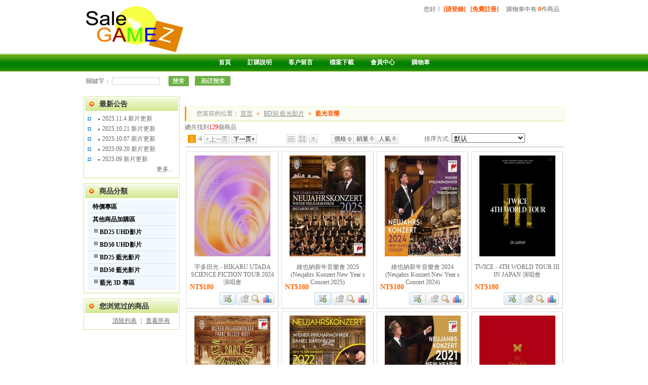

--- FILE ---
content_type: text/html;charset=utf-8
request_url: http://www.salegamez.cc/?gallery-36-b,_ANY__t,_ANY__p,0-0---44-grid.html
body_size: 19245
content:
<!DOCTYPE html PUBLIC "-//W3C//DTD XHTML 1.0 Transitional//EN" "http://www.w3.org/TR/xhtml1/DTD/xhtml1-transitional.dtd"> <html xmlns="http://www.w3.org/1999/xhtml"> <head> <meta http-equiv="Content-Type" content="text/html; charset=utf-8" /><title>藍光音樂</title> <meta http-equiv="Content-Type" content="text/html; charset=UTF-8"> <meta name="keywords" content="SaleGameZ 藍光電影 藍光影片 藍光影集 3D藍光 藍光連續劇 藍光音樂  UHD藍光 4K藍光 藍光資料博物館 台版 台版藍光 台灣原版藍光 馬力碟 亞藝 SaleGameZ 迅達 XYZ藍光 熱門電影 SaleGameZ"> <meta name="description" content="BD50 藍光音樂,SaleGameZ共找到129个商品"> <meta name="generator" content="ShopEx 4.8.5">  <link rel="icon" href="favicon.ico" type="image/x-icon" /> <link rel="bookmark" href="favicon.ico" type="image/x-icon" /> <link rel="stylesheet" href="statics/style.css" type="text/css" /> <script type="text/javascript">
var Shop = {"set":{"path":"\/","buytarget":"2","dragcart":null,"refer_timeout":9999},"url":{"addcart":"http:\/\/www.salegamez.cc\/?cart-ajaxadd.html","shipping":"http:\/\/www.salegamez.cc\/?cart-shipping.html","payment":"http:\/\/www.salegamez.cc\/?cart-payment.html","total":"http:\/\/www.salegamez.cc\/?cart-total.html","viewcart":"http:\/\/www.salegamez.cc\/?cart-view.html","ordertotal":"http:\/\/www.salegamez.cc\/?cart-total.html","applycoupon":"http:\/\/www.salegamez.cc\/?cart-applycoupon.html","diff":"http:\/\/www.salegamez.cc\/?product-diff.html"}};
</script> <script type="text/javascript" src="statics/script/tools.js"></script> <script type="text/javascript" src="statics/script/goodscupcake.js"></script> <script type="text/javascript">

window.addEvent('domready',function(){
			var ReferObj =new Object();
			$extend(ReferObj,{
				serverTime:1764201176,
				init:function(){				
        			var FIRST_REFER=Cookie.get('S[FIRST_REFER]');
					var NOW_REFER=Cookie.get('S[NOW_REFER]');				
					var nowDate=this.time=this.serverTime*1000;						
					if(!window.location.href.test('#r-')&&!document.referrer||document.referrer.test(document.domain))return;				
					if(window.location.href.test('#r-'))Cookie.dispose('S[N]');	
					if(!FIRST_REFER){
						if(NOW_REFER){
							this.writeCookie('S[FIRST_REFER]',NOW_REFER,this.getTimeOut(JSON.decode(NOW_REFER).DATE));
						}else{						
							this.setRefer('S[FIRST_REFER]',Shop.set.refer_timeout);
						}
					}
					this.setRefer('S[NOW_REFER]',Shop.set.refer_timeout);
					this.createGUID();
				},
				getUid:function(){
					var lf=window.location.href,pos=lf.indexOf('#r-');
					return pos!=-1?lf.substr(pos+4):'';	
				},
				getRefer:function(){
					return document.referrer?document.referrer:'';
				},
				setRefer:function(referName,timeout){
					var uid=this.getUid(),referrer=this.getRefer();
					var data={'ID':uid,'REFER':referrer,'DATE':this.time};
					if('S[NOW_REFER]'==referName){		
						var refer=JSON.decode(Cookie.get('S[FIRST_REFER]'));	
						if(uid!=''&&refer&&refer.ID==''){						
							var fdata={'ID':uid,'REFER':refer.REFER,'DATE':refer.DATE};
							this.writeCookie('S[FIRST_REFER]',JSON.encode(fdata),this.getTimeOut(refer.DATE));							
						}else if(uid==''){					
							$extend(data,{'ID':refer.ID});
						}	
					}	
					Cookie.set(referName,JSON.encode(data),{duration:(Shop.set.refer_timeout||15)});
				},				
				getTimeOut:function(nowDate){			
				    var timeout=nowDate+Shop.set.refer_timeout*24*3600*1000;
					var date=new Date(timeout);
					return date;
		 		},
				writeCookie:function(key,value,timeout){
					document.cookie=key+ '=' + value+'; expires=' + timeout.toGMTString();	
				},
				createGUID:function(){
					var GUID = (function(){
						var S4=function(){
							return (((1+Math.random())*0x10000)|0).toString(16).substring(1);
						};
						return (S4()+S4()+"-"+S4()+"-"+S4()+"-"+S4()+"-"+S4()+S4()+S4()).toUpperCase();
					})();
					Cookie.set('S[N]',GUID,{duration:3650});
				}
			});
			ReferObj.init();
});
    

  
</script>   <link rel="stylesheet" type="text/css" href="http://www.salegamez.cc/themes/spring/images/css.css" /> <script src="http://www.salegamez.cc/themes/spring/images/pngfix.js" type="text/javascript"></script> </head> <body> <div id="IndexAllWrap"> <div id="Head"> <div class="logo"><a href="./"><img src="http://www.salegamez.cc/images/default/20170114/44d69a4729abb27c.jpg" border="0"/></a></div> <div class="Lwrap"> <div class="Information"> <div class="LT-2"></div> <div class="LT-1"><div class="ShopCartWrap"> <a href="?cart-index.html" class="cart-container">購物車中有<b class="cart-number"> <script>document.write(Cookie.get('S[CART_NUMBER]')?Cookie.get('S[CART_NUMBER]'):0);</script></b>件商品</a> </div> </div> <div class="LT-1">您好<span id="uname_880"></span>！  <span id="loginBar_880">  <a href="?passport-login.html">[請登錄]</a>&nbsp;&nbsp; <a href="?passport-signup.html">[免費註冊]</a> </span>  <script>
if((null!=Cookie.get('S[NAME]'))||(null!=Cookie.get('S[UNAME]'))){
    $('uname_880').setText('：'+(Cookie.get('S[NAME]') ? Cookie.get('S[NAME]'):Cookie.get('S[UNAME]')));
}
</script> </div> <div class="clear"></div> </div> <div class="menu-2"></div> </div> </div> <div class="clear"></div> <div class="clear2"></div> <div id="SearchWrap"> <div id="Search"> <div class="Menu"><ul class="MenuList">  <li><a  href="http://www.salegamez.cc/?" >首頁</a></li>  <li><a  href="http://www.salegamez.cc/?page-訂購說明.html">訂購說明</a></li>  <li><a  href="http://www.salegamez.cc/?message.html">客户留言</a></li>  <li><a  href="http://www.salegamez.cc/?page-檔案下載1.html">檔案下載</a></li>  <li><a  href="http://www.salegamez.cc/?member.html">會員中心</a></li>  <li><a  href="http://www.salegamez.cc/?cart.html">購物車</a></li>  </ul> <script>
if($('882_showMore')){
	$('882_showMore').setOpacity(.8);
}
</script>  <div class="clear"></div> </div> <div class="Search-Hot"> <div class="Ebay-SearchBar"><form action="?search-result.html" method="post" class="SearchBar"> <table cellpadding="0" cellspacing="0"> <tr> <td class="search_label"> <span>關鍵字：</span> <input name="name[]" size="10" class="inputstyle keywords" value="" x-webkit-speech/> </td>  <td><input type="submit" value="搜索" class="btn_search" onfocus='this.blur();'/> </td> <td><a href="?search-index.html" class="btn_advsearch">高級搜索</a> </td> </tr> </table> </form> </div> <div class="Hotkey"><div class="htlinks"></div></div> <div class="clear"></div> </div> </div> </div> <div id="Wrap">  <div class="BoxLeft"><div class="border1 " id=""> <div class="b-1-title"><h3>最新公告</h3></div> <div class="border-body"> <div class="ArticleListWrap"> <div class="ArticleList">  <ul>  <li> <img src="http://www.salegamez.cc/statics/icons/arrow_2.gif" path="icons" /> <a href="?article-789.html" title="2025.11.4 新片更新">2025.11.4 新片更新</a></li>  <li> <img src="http://www.salegamez.cc/statics/icons/arrow_2.gif" path="icons" /> <a href="?article-788.html" title="2025.10.21 新片更新">2025.10.21 新片更新</a></li>  <li> <img src="http://www.salegamez.cc/statics/icons/arrow_2.gif" path="icons" /> <a href="?article-787.html" title="2025.10.07 新片更新">2025.10.07 新片更新</a></li>  <li> <img src="http://www.salegamez.cc/statics/icons/arrow_2.gif" path="icons" /> <a href="?article-786.html" title="2025.09.20 新片更新">2025.09.20 新片更新</a></li>  <li> <img src="http://www.salegamez.cc/statics/icons/arrow_2.gif" path="icons" /> <a href="?article-785.html" title="2025.09 新片更新">2025.09 新片更新</a></li>  </ul> <div class="more clearfix"><a href="?artlist-100.html">更多...</a></div>  </div> </div></div> </div><div class="border1 " id=""> <div class="b-1-title"><h3>商品分類</h3></div> <div class="border-body"><div class="GoodsCategoryWrap"> <ul id="virtualcat_1098_tree">  <li class="e-cat-depth-1"> <p nuid='48'><a href="http://www.salegamez.cc/?gallery-_ANY_-b,_ANY__t,_ANY__p,0_n,%E7%89%B9%E5%83%B9-0---48-grid.html">特價專區</a></p>  </li>  <li class="e-cat-depth-1"> <p nuid='65'><a href="http://www.salegamez.cc/?gallery-28-b,_ANY__t,_ANY__p,0-0---65-grid.html">其他商品加購區</a></p>  </li>  <li class="e-cat-depth-1"> <p nuid='83'><a href="http://www.salegamez.cc/?gallery-40,43,41-b,_ANY__t,_ANY__p,0-0---83-grid.html">BD25 UHD影片</a></p>  <ul>  <li class="e-cat-depth-2"> <p nuid='77'><a href="http://www.salegamez.cc/?gallery-40-b,_ANY__t,_ANY__p,0-0---77-grid.html">UHD 電影</a></p>  </li>  <li class="e-cat-depth-2"> <p nuid='79'><a href="http://www.salegamez.cc/?gallery-43-b,_ANY__t,_ANY__p,0-0---79-grid.html">UHD 音樂</a></p>  </li>  <li class="e-cat-depth-2"> <p nuid='80'><a href="http://www.salegamez.cc/?gallery-41-b,_ANY__t,_ANY__p,0-0---80-grid.html">UHD 其他</a></p>  </li>  <li class="e-cat-depth-2"> <p nuid='86'><a href="http://www.salegamez.cc/?gallery-47-b,_ANY__t,_ANY__p,0-0---86-grid.html">UHD 成人</a></p>  </li>  </ul>  </li>  <li class="e-cat-depth-1"> <p nuid='84'><a href="http://www.salegamez.cc/?gallery-39,44,42-b,_ANY__t,_ANY__p,0-0---84-grid.html">BD50 UHD影片</a></p>  <ul>  <li class="e-cat-depth-2"> <p nuid='78'><a href="http://www.salegamez.cc/?gallery-39-b,_ANY__t,_ANY__p,0-0---78-grid.html">UHD 電影</a></p>  </li>  <li class="e-cat-depth-2"> <p nuid='81'><a href="http://www.salegamez.cc/?gallery-44-b,_ANY__t,_ANY__p,0-0---81-grid.html">UHD 音樂</a></p>  </li>  <li class="e-cat-depth-2"> <p nuid='82'><a href="http://www.salegamez.cc/?gallery-42-b,_ANY__t,_ANY__p,0-0---82-grid.html">UHD 其他</a></p>  </li>  <li class="e-cat-depth-2"> <p nuid='85'><a href="http://www.salegamez.cc/?gallery-46-b,_ANY__t,_ANY__p,0-0---85-grid.html">UHD 成人</a></p>  </li>  </ul>  </li>  <li class="e-cat-depth-1"> <p nuid='16'><a href="http://www.salegamez.cc/?gallery-38,30,31,32,33,34-b,_ANY__t,_ANY__p,0-0---16-grid.html">BD25 藍光影片</a></p>  <ul>  <li class="e-cat-depth-2"> <p nuid='70'><a href="http://www.salegamez.cc/?gallery-38-b,_ANY__t,_ANY__p,0-0---70-grid.html">搶鮮版</a></p>  </li>  <li class="e-cat-depth-2"> <p nuid='12'><a href="http://www.salegamez.cc/?gallery-30-b,_ANY__t,_ANY__p,0-0---12-grid.html">藍光電影</a></p>  <ul> <li class="e-cat-depth-3"> <table>  <td> <a href="http://www.salegamez.cc/?gallery-30-tp,38_b,_ANY__t,_ANY__p,0-0---34-grid.html">中港台</a> </td> </tr>  <td> <a href="http://www.salegamez.cc/?gallery-30-tp,39_b,_ANY__t,_ANY__p,0-0---35-grid.html">歐美俄</a> </td> </tr>  <td> <a href="http://www.salegamez.cc/?gallery-30-tp,37_b,_ANY__t,_ANY__p,0-0---36-grid.html">日韓</a> </td> </tr>  <td> <a href="http://www.salegamez.cc/?gallery-30-tp,40_b,_ANY__t,_ANY__p,0-0---37-grid.html">其他</a> </td> </tr>  <td> <a href="http://www.salegamez.cc/?gallery-30-tp,36_b,_ANY__t,_ANY__p,0-0---38-grid.html">卡通動畫</a> </td> </tr>  </table> </li> </ul>  </li>  <li class="e-cat-depth-2"> <p nuid='13'><a href="http://www.salegamez.cc/?gallery-31-b,_ANY__t,_ANY__p,0-0---13-grid.html">藍光音樂</a></p>  <ul> <li class="e-cat-depth-3"> <table>  <td> <a href="http://www.salegamez.cc/?gallery-31-b,_ANY__t,60_p,0-0---49-grid.html">流行</a> </td> </tr>  <td> <a href="http://www.salegamez.cc/?gallery-31-b,_ANY__t,61_p,0-0---50-grid.html">古典</a> </td> </tr>  <td> <a href="http://www.salegamez.cc/?gallery-31-b,_ANY__t,62_p,0-0---51-grid.html">戲劇</a> </td> </tr>  </table> </li> </ul>  </li>  <li class="e-cat-depth-2"> <p nuid='14'><a href="http://www.salegamez.cc/?gallery-32-tp,_ANY__b,_ANY__t,_ANY__p,0-0---14-grid.html">藍光其他</a></p>  <ul> <li class="e-cat-depth-3"> <table>  <td> <a href="http://www.salegamez.cc/?gallery-32-tp,42_b,_ANY__t,_ANY__p,0-0---68-grid.html">一般</a> </td> </tr>  <td> <a href="http://www.salegamez.cc/?gallery-32-tp,43_b,_ANY__t,_ANY__p,0-0---67-grid.html">美女寫真</a> </td> </tr>  </table> </li> </ul>  </li>  <li class="e-cat-depth-2"> <p nuid='15'><a href="http://www.salegamez.cc/?gallery-33-b,_ANY__t,_ANY__p,0-0---15-grid.html">藍光影集</a></p>  <ul> <li class="e-cat-depth-3"> <table>  <td> <a href="http://www.salegamez.cc/?gallery-33-tp,38_b,_ANY__t,_ANY__p,0-0---71-grid.html">中港台</a> </td> </tr>  <td> <a href="http://www.salegamez.cc/?gallery-33-tp,39_b,_ANY__t,_ANY__p,0-0---72-grid.html">歐美俄</a> </td> </tr>  <td> <a href="http://www.salegamez.cc/?gallery-33-tp,37_b,_ANY__t,_ANY__p,0-0---73-grid.html">日韓</a> </td> </tr>  <td> <a href="http://www.salegamez.cc/?gallery-33-tp,36_b,_ANY__t,_ANY__p,0-0---74-grid.html">卡通動畫</a> </td> </tr>  </table> </li> </ul>  </li>  <li class="e-cat-depth-2"> <p nuid='69'><a href="http://www.salegamez.cc/?gallery-34-b,_ANY__t,_ANY__p,0-0---69-grid.html">藍光成人</a></p>  </li>  </ul>  </li>  <li class="e-cat-depth-1"> <p nuid='42'><a href="http://www.salegamez.cc/?gallery-35,36,37-b,_ANY__t,_ANY__p,0-0---42-grid.html">BD50 藍光影片</a></p>  <ul>  <li class="e-cat-depth-2"> <p nuid='43'><a href="http://www.salegamez.cc/?gallery-35-b,_ANY__t,_ANY__p,0-0---43-grid.html">藍光電影</a></p>  </li>  <li class="e-cat-depth-2"> <p nuid='44'><a href="http://www.salegamez.cc/?gallery-36-b,_ANY__t,_ANY__p,0-0---44-grid.html">藍光音樂</a></p>  </li>  <li class="e-cat-depth-2"> <p nuid='45'><a href="http://www.salegamez.cc/?gallery-37-b,_ANY__t,_ANY__p,0-0---45-grid.html">藍光其他</a></p>  </li>  </ul>  </li>  <li class="e-cat-depth-1"> <p nuid='33'><a href="http://www.salegamez.cc/?gallery-30,31,32,33,34,35,36,37-b,_ANY__t,47,48_p,0-0---33-grid.html">藍光 3D 專區</a></p>  <ul>  <li class="e-cat-depth-2"> <p nuid='47'><a href="http://www.salegamez.cc/?gallery-30,31,32,33,34,35,36,37-b,_ANY__t,48_p,0-0---47-grid.html">快門3D</a></p>  <ul> <li class="e-cat-depth-3"> <table>  <td> <a href="http://www.salegamez.cc/?gallery-35,36,37-b,_ANY__t,48_p,0-0---64-grid.html">BD50 快門3D</a> </td> </tr>  <td> <a href="http://www.salegamez.cc/?gallery-30,31,32,33-b,_ANY__t,48_p,0-0---62-grid.html">BD25 快門3D</a> </td> </tr>  </table> </li> </ul>  </li>  <li class="e-cat-depth-2"> <p nuid='46'><a href="http://www.salegamez.cc/?gallery-30,31,32,33,34,35,36,37-b,_ANY__t,47_p,0-0---46-grid.html">偏色3D</a></p>  </li>  </ul>  </li>  </ul> </div> <script>
  withBroswerStore(function(status){
      var gct=$('virtualcat_1098'+'_tree');
      var depthroots=gct.getElements('li');
      var synState=function(update){
           status.get('gct-state',function(st){
                          var st=JSON.decode(st)||[];
                          if(update){
                             var ul=update.getParent('li').getElement('ul');
                             if(!ul)return;
                             if(ul.style.display!='none'){
                                st.include(update.get('nuid'));
                             }else{
                                st.erase(update.get('nuid'));
                             }
                             return status.set('gct-state',st);
                          }    
                          
                          var handles=$$('#virtualcat_1098_tree p[nuid]');
                          handles.each(function(p,i){
                             var ul=p.getParent('li').getElement('ul');
                             if(!ul)return;
                             if(st.contains(p.get('nuid'))){
                                 ul.show();
                                 if(p.getElement('span'))
                                 p.getElement('span').addClass('show').setHTML('-');
                             }else{
                                ul.hide();
                                if(p.getElement('span'))
                                p.getElement('span').removeClass('show').setHTML('+');
                             }
                             
                          });                       
           });
      };
      var getHandle=function(depth,sign){
         depth=depth.getElement('p[nuid]');
         var span=new Element('span');
         if(!sign){
            span.setHTML('&nbsp;').addClass('nosymbols').injectTop($(depth));
            return depth
          }
          span.setHTML('&nbsp;').addClass('symbols').injectTop($(depth));
          return depth;
      };
      depthroots.each(function(root,index){
          var depth2=root.getElement('ul');
          if(depth2){
            var handle=getHandle(root,true);
            handle.addEvent('click',function(e){
              depth2.toggleDisplay();
              if(depth2.style.display!='none'){
                 this.getElement('span').addClass('show').setHTML('-');
              }else{
                this.getElement('span').removeClass('show').setHTML('+');
              }
              synState(this);
            });
            synState();
          }
      });
  
  });
</script></div> </div><div class="border1 " id=""> <div class="b-1-title"><h3>您浏览过的商品</h3></div> <div class="border-body"><div class="GoodsBrowsed" id="box_892" > </div> <script>
withBroswerStore(function(broswerStore){
var box=$('box_892');;
broswerStore.get('history',function(v){
v=JSON.decode(v);
if(!v||!v.length)return;
      var html='';
      var template = '<div class="clearfix">';
          template+='<div class="span-2 goodpic">';
          template+= '<a href="?product-{goodsId}-index.html" target="_blank" title="{goodsName}" inner_img="{goodsImg}" gid="{goodsId}">';
          template+= '</a>';
          template+= '</div><div class="prepend-2 goodsName">';
          template+= '<div class="view-time">{viewTime}</div>';
          template+='<a href="?product-{goodsId}-index.html" target="_blank" title="{goodsName}">{goodsName}</a></div></div><hr/>';
      
      var max=Math.min(v.length,3);
      if(v.length>1)
      v.reverse();
      
      v.each(function(goods,index){
      var vt = ($time() - goods['viewTime']);
          vt = Math.round(vt/(60*1000))+'分钟前浏览过:';
      if(vt.toInt()>=60){
        vt = Math.round(vt.toInt()/60)+'小时前浏览过:';
        if(vt.toInt()>23){
           vt = Math.round(vt.toInt()/24)+'天前浏览过:';
           if(vt.toInt()>3){
             vt = new Date(goods['viewTime']).toLocaleString()+'浏览过:';
           }
        } 
       };
       if(!!!vt.toInt()){vt='刚才浏览了:'}
       goods['viewTime'] = vt;
       if(index<max)
       html += template.substitute(goods);
      });
      
      $('box_892').set('html',html);
      
    $ES('.goodpic',box).each(function(i){
          var imga=$E('a',i);
          var imgsrc=imga.get('inner_img');
          if(!imgsrc){
            imgsrc = "http://www.salegamez.cc/images/default/20120908/8cc3d7beb1f5db5e.jpg";
          }
          imga.setText('loading...');
       new Asset.image(imgsrc,{onload:function(){
                var img=$(this);
                if(img.$e)return;
                img.zoomImg(70,70);
                img.inject(imga.empty());
                img.$e=true;
            },onerror:function(){
            
                imga.setText('update...');
                var gid = imga.get('gid');
                 new Request.JSON({method:'get',url:"?product-picsJson.html",onComplete:function(data){
                     new Asset.image(data[0]['thumbnail_pic'],{onload:function(){
                        var img=$(this);
                        if(img.$e)return;
                        img.zoomImg(70,70);
                        img.inject(imga.empty());
                        img.$e=true;
                      },onerror:function(){
                         imga.remove();
                      }});
                      
                      v.map(function(goods,index){
                           if(index<max&&goods['goodsId']==gid){
                                return goods['goodsImg']='';
                           }else{
                                return goods['goodsImg']=data[0]['thumbnail_pic'];
                           }
                      });
                    broswerStore.set('history',v);
                 }}).get($H({'gids':gid}));
                
            
            }
        });          
      });

});


});
</script> <div class="textright"> <a class="lnk clearAll" onclick="if(broswerStore){broswerStore.remove('history');$('box_892').empty()}">清除列表</a> | <a class="lnk viewAll" href="?tools-history.html">查看所有</a><span>&nbsp;&nbsp;</span> </div> </div> </div></div> <div class="BoxRight"> <div class="BNavigation">﻿<div class="Navigation">您當前的位置：  <span><a href="http://www.salegamez.cc/" alt="" title="">首页</a></span> <span>&raquo;</span></td>  <span><a href="http://www.salegamez.cc/?gallery-35,36,37-b,_ANY__t,_ANY__p,0-0---42-grid.html" alt="" title="">BD50 藍光影片</a></span> <span>&raquo;</span></td>  <span class="now">藍光音樂</span>  </div></div>  <div class="clear"></div> <div class="GoodsSearchWrap"> <form method="post" action="?search-result.html" id='selector-form'> <input type="hidden" name="filter" value="b%2C_ANY__t%2C_ANY__p%2C0" />  <input type="hidden" name="cat_id" value="36">  <div class="GoodsSelector division boxGray">  <div class="division" id="selector_contents"> <table width="100%">  </table> </div>  </div>  </form> <script type='text/javascript'>
    var fixEmpeyPanel = (function(el){
       el.setStyle('display',el.get('text').clean().trim()?'block':'none');
       return arguments.callee; 
    })($('selector-form'));
       
       if($('selector-form').style.display!='none'){
          $$('#selector-form .division').each(fixEmpeyPanel);
       }
    </script>  <div class="search_total">  總共找到<font color='red'>129</font>個商品 </div>  <div class="title" id='gallerybar'> <table width="100%" cellpadding=0 cellspacing=0> <tbody> <tr> <td>    <table class="pager"><tr><td><span class="pagecurrent">1</span>/<span class="pageall">4</span></td>
    <td><span class="unprev" title="已经是第一页">已经是第一页</span></td>
    <td><a href="http://www.salegamez.cc/?gallery-36-b%2C_ANY__t%2C_ANY__p%2C0-0--2-44-grid.html" class="next" onmouseover="this.className = 'onnext'" onmouseout="this.className = 'next'" title="下一页">下一页</a></td>
    
    </tr></table></td>  <td> <div class="listmode">  <a href="?gallery-36-b%2C_ANY__t%2C_ANY__p%2C0-0---44-index.html" title="图文列表"> <span class="list_index">图文列表</span> </a>  <a href="?gallery-36-b%2C_ANY__t%2C_ANY__p%2C0-0---44-grid.html" title="橱窗"> <span class="list_grid">橱窗</span> </a>  <a href="?gallery-36-b%2C_ANY__t%2C_ANY__p%2C0-0---44-text.html" title="文字"> <span class="list_text">文字</span> </a>  </div> </td>  <td> <div class="listorder">  <a class="list_asc" href="?gallery-36-b%2C_ANY__t%2C_ANY__p%2C0-4---44-grid.html"><i>價格</i></a> <a class="list_desc" href="?gallery-36-b%2C_ANY__t%2C_ANY__p%2C0-8---44-grid.html"><i>銷量</i></a> <a class="list_desc" href="?gallery-36-b%2C_ANY__t%2C_ANY__p%2C0-6---44-grid.html"><i>人氣</i></a>  </div> </td> <td> <div class='filtmode'> <label>排序方式:</label> <select onchange="if(this.value!='_')window.location=this.value"> <optgroup label="排序">  <option value="?gallery-36-b%2C_ANY__t%2C_ANY__p%2C0-0---44-grid.html" class="selected" selected="selected"> 默认 </option>  <option value="?gallery-36-b%2C_ANY__t%2C_ANY__p%2C0-1---44-grid.html"> 按发布时间 新->旧 </option>  <option value="?gallery-36-b%2C_ANY__t%2C_ANY__p%2C0-2---44-grid.html"> 按发布时间 旧->新 </option>  <option value="?gallery-36-b%2C_ANY__t%2C_ANY__p%2C0-3---44-grid.html"> 按价格 从高到低 </option>  <option value="?gallery-36-b%2C_ANY__t%2C_ANY__p%2C0-4---44-grid.html"> 按价格 从低到高 </option>  <option value="?gallery-36-b%2C_ANY__t%2C_ANY__p%2C0-5---44-grid.html"> 访问周次数 </option>  <option value="?gallery-36-b%2C_ANY__t%2C_ANY__p%2C0-6---44-grid.html"> 总访问次数 </option>  <option value="?gallery-36-b%2C_ANY__t%2C_ANY__p%2C0-7---44-grid.html"> 周购买次数 </option>  <option value="?gallery-36-b%2C_ANY__t%2C_ANY__p%2C0-8---44-grid.html"> 总购买次数 </option>  <option value="?gallery-36-b%2C_ANY__t%2C_ANY__p%2C0-9---44-grid.html"> 评论次数 </option>  </optgroup> </select> </div> </td> </tr> </tbody> </table> </div> <table width="100%" border="0" cellpadding="0" cellspacing="0" class='grid'> <tbody>  <tr valign="top">  <td id="pdt-36024" product="36024" width="25%;"> <div class="items-gallery "> <div class="goodpic" style='height:200px; '> <a target="_blank" href='?product-36024.html' style=' width:150px;height:200px;'> <img src="http://www.salegamez.cc/images/goods/20250319/d2dc677c4c57b95f.jpg" alt="宇多田光 - HIKARU UTADA SCIENCE FICTION TOUR 2024 演唱會"/> </a> </div> <div class="goodinfo"> <table width="100%" border="0" cellpadding="0" cellspacing="0" class="entry-content"> <tr> <td colspan="2"><h6><a href="?product-36024.html" title="宇多田光 - HIKARU UTADA SCIENCE FICTION TOUR 2024 演唱會" class="entry-title">宇多田光 - HIKARU UTADA SCIENCE FICTION TOUR 2024 演唱會</a></h6></td> </tr> <tr> <td colspan="2"><ul> <li><span class="price1">NT$180</span></li> </ul></td> </tr> <tr> <td>&nbsp;</td> <td><ul class="button">  <li class="addcart"> <a href="?cart-36024-addGoodsToCart.html" type="g" buy="36024" class="listact" target="_blank_cart" title="加入購物車" rel="nofollow">加入購物車</a> </li>  </li> <li  title="宇多田光 - HIKARU UTADA SCIENCE FICTION TOUR 2024 演唱會" class="star-off"><a  href="?passport-login.html"  class="listact" title="加入收藏" rel="nofollow">加入收藏</a></li> <li class="vdetail zoom"><a title="宇多田光 - HIKARU UTADA SCIENCE FICTION TOUR 2024 演唱會" href="?product-36024.html" pic='http://www.salegamez.cc/images/goods/20250319/e8bf25aa5d287f3c.jpg' target="_blank" class="listact" title="查看詳細">查看詳細</a></li>  <li class="btncmp"> <a href="javascript:void(0)" onclick="gcompare.add({gid:'36024',gname:'宇多田光 - HIKARU UTADA SCIENCE FICTION TOUR 2024 演唱會',gtype:'41'});" class="btncmp" title="商品对比"> 商品对比 </a> </li> </ul></td> </tr> </table> </div> </div> </td>  <td id="pdt-36025" product="36025" width="25%;"> <div class="items-gallery "> <div class="goodpic" style='height:200px; '> <a target="_blank" href='?product-36025.html' style=' width:150px;height:200px;'> <img src="http://www.salegamez.cc/images/goods/20250319/f2a9b1a6466be74b.jpg" alt="維也納新年音樂會 2025 (Neujahrs Konzert New Year s Concert 2025)"/> </a> </div> <div class="goodinfo"> <table width="100%" border="0" cellpadding="0" cellspacing="0" class="entry-content"> <tr> <td colspan="2"><h6><a href="?product-36025.html" title="維也納新年音樂會 2025 (Neujahrs Konzert New Year s Concert 2025)" class="entry-title">維也納新年音樂會 2025 (Neujahrs Konzert New Year s Concert 2025)</a></h6></td> </tr> <tr> <td colspan="2"><ul> <li><span class="price1">NT$180</span></li> </ul></td> </tr> <tr> <td>&nbsp;</td> <td><ul class="button">  <li class="addcart"> <a href="?cart-36025-addGoodsToCart.html" type="g" buy="36025" class="listact" target="_blank_cart" title="加入購物車" rel="nofollow">加入購物車</a> </li>  </li> <li  title="維也納新年音樂會 2025 (Neujahrs Konzert New Year s Concert 2025)" class="star-off"><a  href="?passport-login.html"  class="listact" title="加入收藏" rel="nofollow">加入收藏</a></li> <li class="vdetail zoom"><a title="維也納新年音樂會 2025 (Neujahrs Konzert New Year s Concert 2025)" href="?product-36025.html" pic='http://www.salegamez.cc/images/goods/20250319/fc1f6784344dff57.jpg' target="_blank" class="listact" title="查看詳細">查看詳細</a></li>  <li class="btncmp"> <a href="javascript:void(0)" onclick="gcompare.add({gid:'36025',gname:'維也納新年音樂會 2025 (Neujahrs Konzert New Year s Concert 2025)',gtype:'41'});" class="btncmp" title="商品对比"> 商品对比 </a> </li> </ul></td> </tr> </table> </div> </div> </td>  <td id="pdt-35765" product="35765" width="25%;"> <div class="items-gallery "> <div class="goodpic" style='height:200px; '> <a target="_blank" href='?product-35765.html' style=' width:150px;height:200px;'> <img src="http://www.salegamez.cc/images/goods/20240813/0d71e5e0f745c937.jpg" alt="維也納新年音樂會 2024 (Neujahrs Konzert New Year s Concert 2024)"/> </a> </div> <div class="goodinfo"> <table width="100%" border="0" cellpadding="0" cellspacing="0" class="entry-content"> <tr> <td colspan="2"><h6><a href="?product-35765.html" title="維也納新年音樂會 2024 (Neujahrs Konzert New Year s Concert 2024)" class="entry-title">維也納新年音樂會 2024 (Neujahrs Konzert New Year s Concert 2024)</a></h6></td> </tr> <tr> <td colspan="2"><ul> <li><span class="price1">NT$180</span></li> </ul></td> </tr> <tr> <td>&nbsp;</td> <td><ul class="button">  <li class="addcart"> <a href="?cart-35765-addGoodsToCart.html" type="g" buy="35765" class="listact" target="_blank_cart" title="加入購物車" rel="nofollow">加入購物車</a> </li>  </li> <li  title="維也納新年音樂會 2024 (Neujahrs Konzert New Year s Concert 2024)" class="star-off"><a  href="?passport-login.html"  class="listact" title="加入收藏" rel="nofollow">加入收藏</a></li> <li class="vdetail zoom"><a title="維也納新年音樂會 2024 (Neujahrs Konzert New Year s Concert 2024)" href="?product-35765.html" pic='http://www.salegamez.cc/images/goods/20240813/ef643ced0a2b5366.jpg' target="_blank" class="listact" title="查看詳細">查看詳細</a></li>  <li class="btncmp"> <a href="javascript:void(0)" onclick="gcompare.add({gid:'35765',gname:'維也納新年音樂會 2024 (Neujahrs Konzert New Year s Concert 2024)',gtype:'41'});" class="btncmp" title="商品对比"> 商品对比 </a> </li> </ul></td> </tr> </table> </div> </div> </td>  <td id="pdt-35526" product="35526" width="25%;"> <div class="items-gallery "> <div class="goodpic" style='height:200px; '> <a target="_blank" href='?product-35526.html' style=' width:150px;height:200px;'> <img src="http://www.salegamez.cc/images/goods/20231116/7a93f1d3b56d45c9.jpg" alt="TWICE - 4TH WORLD TOUR III IN JAPAN 演唱會"/> </a> </div> <div class="goodinfo"> <table width="100%" border="0" cellpadding="0" cellspacing="0" class="entry-content"> <tr> <td colspan="2"><h6><a href="?product-35526.html" title="TWICE - 4TH WORLD TOUR III IN JAPAN 演唱會" class="entry-title">TWICE - 4TH WORLD TOUR III IN JAPAN 演唱會</a></h6></td> </tr> <tr> <td colspan="2"><ul> <li><span class="price1">NT$180</span></li> </ul></td> </tr> <tr> <td>&nbsp;</td> <td><ul class="button">  <li class="addcart"> <a href="?cart-35526-addGoodsToCart.html" type="g" buy="35526" class="listact" target="_blank_cart" title="加入購物車" rel="nofollow">加入購物車</a> </li>  </li> <li  title="TWICE - 4TH WORLD TOUR III IN JAPAN 演唱會" class="star-off"><a  href="?passport-login.html"  class="listact" title="加入收藏" rel="nofollow">加入收藏</a></li> <li class="vdetail zoom"><a title="TWICE - 4TH WORLD TOUR III IN JAPAN 演唱會" href="?product-35526.html" pic='http://www.salegamez.cc/images/goods/20231116/6c18224518b9d34e.jpg' target="_blank" class="listact" title="查看詳細">查看詳細</a></li>  <li class="btncmp"> <a href="javascript:void(0)" onclick="gcompare.add({gid:'35526',gname:'TWICE - 4TH WORLD TOUR III IN JAPAN 演唱會',gtype:'41'});" class="btncmp" title="商品对比"> 商品对比 </a> </li> </ul></td> </tr> </table> </div> </div> </td>  </tr>  <tr valign="top">  <td id="pdt-35239" product="35239" width="25%;"> <div class="items-gallery "> <div class="goodpic" style='height:200px; '> <a target="_blank" href='?product-35239.html' style=' width:150px;height:200px;'> <img src="http://www.salegamez.cc/images/goods/20230503/d0680554f5429fab.jpg" alt="維也納新年音樂會 2023 (Neujahrs Konzert New Year s Concert 2023)"/> </a> </div> <div class="goodinfo"> <table width="100%" border="0" cellpadding="0" cellspacing="0" class="entry-content"> <tr> <td colspan="2"><h6><a href="?product-35239.html" title="維也納新年音樂會 2023 (Neujahrs Konzert New Year s Concert 2023)" class="entry-title">維也納新年音樂會 2023 (Neujahrs Konzert New Year s Concert 2023)</a></h6></td> </tr> <tr> <td colspan="2"><ul> <li><span class="price1">NT$180</span></li> </ul></td> </tr> <tr> <td>&nbsp;</td> <td><ul class="button">  <li class="addcart"> <a href="?cart-35239-addGoodsToCart.html" type="g" buy="35239" class="listact" target="_blank_cart" title="加入購物車" rel="nofollow">加入購物車</a> </li>  </li> <li  title="維也納新年音樂會 2023 (Neujahrs Konzert New Year s Concert 2023)" class="star-off"><a  href="?passport-login.html"  class="listact" title="加入收藏" rel="nofollow">加入收藏</a></li> <li class="vdetail zoom"><a title="維也納新年音樂會 2023 (Neujahrs Konzert New Year s Concert 2023)" href="?product-35239.html" pic='http://www.salegamez.cc/images/goods/20230503/41e8c5c140667c3d.jpg' target="_blank" class="listact" title="查看詳細">查看詳細</a></li>  <li class="btncmp"> <a href="javascript:void(0)" onclick="gcompare.add({gid:'35239',gname:'維也納新年音樂會 2023 (Neujahrs Konzert New Year s Concert 2023)',gtype:'41'});" class="btncmp" title="商品对比"> 商品对比 </a> </li> </ul></td> </tr> </table> </div> </div> </td>  <td id="pdt-34348" product="34348" width="25%;"> <div class="items-gallery "> <div class="goodpic" style='height:200px; '> <a target="_blank" href='?product-34348.html' style=' width:150px;height:200px;'> <img src="http://www.salegamez.cc/images/goods/20220320/129ab586846a9661.jpg" alt="維也納新年音樂會 2022 (Neujahrs Konzert New Year s Concert 2022)"/> </a> </div> <div class="goodinfo"> <table width="100%" border="0" cellpadding="0" cellspacing="0" class="entry-content"> <tr> <td colspan="2"><h6><a href="?product-34348.html" title="維也納新年音樂會 2022 (Neujahrs Konzert New Year s Concert 2022)" class="entry-title">維也納新年音樂會 2022 (Neujahrs Konzert New Year s Concert 2022)</a></h6></td> </tr> <tr> <td colspan="2"><ul> <li><span class="price1">NT$180</span></li> </ul></td> </tr> <tr> <td>&nbsp;</td> <td><ul class="button">  <li class="addcart"> <a href="?cart-34348-addGoodsToCart.html" type="g" buy="34348" class="listact" target="_blank_cart" title="加入購物車" rel="nofollow">加入購物車</a> </li>  </li> <li  title="維也納新年音樂會 2022 (Neujahrs Konzert New Year s Concert 2022)" class="star-off"><a  href="?passport-login.html"  class="listact" title="加入收藏" rel="nofollow">加入收藏</a></li> <li class="vdetail zoom"><a title="維也納新年音樂會 2022 (Neujahrs Konzert New Year s Concert 2022)" href="?product-34348.html" pic='http://www.salegamez.cc/images/goods/20220320/2a381b786c5fb13d.jpg' target="_blank" class="listact" title="查看詳細">查看詳細</a></li>  <li class="btncmp"> <a href="javascript:void(0)" onclick="gcompare.add({gid:'34348',gname:'維也納新年音樂會 2022 (Neujahrs Konzert New Year s Concert 2022)',gtype:'41'});" class="btncmp" title="商品对比"> 商品对比 </a> </li> </ul></td> </tr> </table> </div> </div> </td>  <td id="pdt-33973" product="33973" width="25%;"> <div class="items-gallery "> <div class="goodpic" style='height:200px; '> <a target="_blank" href='?product-33973.html' style=' width:150px;height:200px;'> <img src="http://www.salegamez.cc/images/goods/20210221/dea7ea5e7d2c6bff.jpg" alt="維也納新年音樂會 2021 (Neujahrs Konzert New Year s Concert 2021)"/> </a> </div> <div class="goodinfo"> <table width="100%" border="0" cellpadding="0" cellspacing="0" class="entry-content"> <tr> <td colspan="2"><h6><a href="?product-33973.html" title="維也納新年音樂會 2021 (Neujahrs Konzert New Year s Concert 2021)" class="entry-title">維也納新年音樂會 2021 (Neujahrs Konzert New Year s Concert 2021)</a></h6></td> </tr> <tr> <td colspan="2"><ul> <li><span class="price1">NT$180</span></li> </ul></td> </tr> <tr> <td>&nbsp;</td> <td><ul class="button">  <li class="addcart"> <a href="?cart-33973-addGoodsToCart.html" type="g" buy="33973" class="listact" target="_blank_cart" title="加入購物車" rel="nofollow">加入購物車</a> </li>  </li> <li  title="維也納新年音樂會 2021 (Neujahrs Konzert New Year s Concert 2021)" class="star-off"><a  href="?passport-login.html"  class="listact" title="加入收藏" rel="nofollow">加入收藏</a></li> <li class="vdetail zoom"><a title="維也納新年音樂會 2021 (Neujahrs Konzert New Year s Concert 2021)" href="?product-33973.html" pic='http://www.salegamez.cc/images/goods/20210221/def18be40b3e955d.jpg' target="_blank" class="listact" title="查看詳細">查看詳細</a></li>  <li class="btncmp"> <a href="javascript:void(0)" onclick="gcompare.add({gid:'33973',gname:'維也納新年音樂會 2021 (Neujahrs Konzert New Year s Concert 2021)',gtype:'41'});" class="btncmp" title="商品对比"> 商品对比 </a> </li> </ul></td> </tr> </table> </div> </div> </td>  <td id="pdt-32948" product="32948" width="25%;"> <div class="items-gallery "> <div class="goodpic" style='height:200px; '> <a target="_blank" href='?product-32948.html' style=' width:150px;height:200px;'> <img src="http://www.salegamez.cc/images/goods/20200312/628120c69c778db2.jpg" alt="太妍 - 2019 Japan Tour Concert 「The Signal Gift」 演唱會"/> </a> </div> <div class="goodinfo"> <table width="100%" border="0" cellpadding="0" cellspacing="0" class="entry-content"> <tr> <td colspan="2"><h6><a href="?product-32948.html" title="太妍 - 2019 Japan Tour Concert 「The Signal Gift」 演唱會" class="entry-title">太妍 - 2019 Japan Tour Concert 「The Signal Gift」 演唱會</a></h6></td> </tr> <tr> <td colspan="2"><ul> <li><span class="price1">NT$180</span></li> </ul></td> </tr> <tr> <td>&nbsp;</td> <td><ul class="button">  <li class="addcart"> <a href="?cart-32948-addGoodsToCart.html" type="g" buy="32948" class="listact" target="_blank_cart" title="加入購物車" rel="nofollow">加入購物車</a> </li>  </li> <li  title="太妍 - 2019 Japan Tour Concert 「The Signal Gift」 演唱會" class="star-off"><a  href="?passport-login.html"  class="listact" title="加入收藏" rel="nofollow">加入收藏</a></li> <li class="vdetail zoom"><a title="太妍 - 2019 Japan Tour Concert 「The Signal Gift」 演唱會" href="?product-32948.html" pic='http://www.salegamez.cc/images/goods/20200312/d11bdaeeaab6f1d6.jpg' target="_blank" class="listact" title="查看詳細">查看詳細</a></li>  <li class="btncmp"> <a href="javascript:void(0)" onclick="gcompare.add({gid:'32948',gname:'太妍 - 2019 Japan Tour Concert 「The Signal Gift」 演唱會',gtype:'41'});" class="btncmp" title="商品对比"> 商品对比 </a> </li> </ul></td> </tr> </table> </div> </div> </td>  </tr>  <tr valign="top">  <td id="pdt-32949" product="32949" width="25%;"> <div class="items-gallery "> <div class="goodpic" style='height:200px; '> <a target="_blank" href='?product-32949.html' style=' width:150px;height:200px;'> <img src="http://www.salegamez.cc/images/goods/20200312/9e456cab2385e324.jpg" alt="TWICE - Dome Tour 2019 #Dreamday in Tokyo Dome 演唱會"/> </a> </div> <div class="goodinfo"> <table width="100%" border="0" cellpadding="0" cellspacing="0" class="entry-content"> <tr> <td colspan="2"><h6><a href="?product-32949.html" title="TWICE - Dome Tour 2019 #Dreamday in Tokyo Dome 演唱會" class="entry-title">TWICE - Dome Tour 2019 #Dreamday in Tokyo Dome 演唱會</a></h6></td> </tr> <tr> <td colspan="2"><ul> <li><span class="price1">NT$180</span></li> </ul></td> </tr> <tr> <td>&nbsp;</td> <td><ul class="button">  <li class="addcart"> <a href="?cart-32949-addGoodsToCart.html" type="g" buy="32949" class="listact" target="_blank_cart" title="加入購物車" rel="nofollow">加入購物車</a> </li>  </li> <li  title="TWICE - Dome Tour 2019 #Dreamday in Tokyo Dome 演唱會" class="star-off"><a  href="?passport-login.html"  class="listact" title="加入收藏" rel="nofollow">加入收藏</a></li> <li class="vdetail zoom"><a title="TWICE - Dome Tour 2019 #Dreamday in Tokyo Dome 演唱會" href="?product-32949.html" pic='http://www.salegamez.cc/images/goods/20200312/ae462bb5313e8011.jpg' target="_blank" class="listact" title="查看詳細">查看詳細</a></li>  <li class="btncmp"> <a href="javascript:void(0)" onclick="gcompare.add({gid:'32949',gname:'TWICE - Dome Tour 2019 #Dreamday in Tokyo Dome 演唱會',gtype:'41'});" class="btncmp" title="商品对比"> 商品对比 </a> </li> </ul></td> </tr> </table> </div> </div> </td>  <td id="pdt-32814" product="32814" width="25%;"> <div class="items-gallery "> <div class="goodpic" style='height:200px; '> <a target="_blank" href='?product-32814.html' style=' width:150px;height:200px;'> <img src="http://www.salegamez.cc/images/goods/20200217/8c89ffe35d3007e4.jpg" alt="維也納新年音樂會 2020 (Neujahrs Konzert New Year s Concert 2020)"/> </a> </div> <div class="goodinfo"> <table width="100%" border="0" cellpadding="0" cellspacing="0" class="entry-content"> <tr> <td colspan="2"><h6><a href="?product-32814.html" title="維也納新年音樂會 2020 (Neujahrs Konzert New Year s Concert 2020)" class="entry-title">維也納新年音樂會 2020 (Neujahrs Konzert New Year s Concert 2020)</a></h6></td> </tr> <tr> <td colspan="2"><ul> <li><span class="price1">NT$180</span></li> </ul></td> </tr> <tr> <td>&nbsp;</td> <td><ul class="button">  <li class="addcart"> <a href="?cart-32814-addGoodsToCart.html" type="g" buy="32814" class="listact" target="_blank_cart" title="加入購物車" rel="nofollow">加入購物車</a> </li>  </li> <li  title="維也納新年音樂會 2020 (Neujahrs Konzert New Year s Concert 2020)" class="star-off"><a  href="?passport-login.html"  class="listact" title="加入收藏" rel="nofollow">加入收藏</a></li> <li class="vdetail zoom"><a title="維也納新年音樂會 2020 (Neujahrs Konzert New Year s Concert 2020)" href="?product-32814.html" pic='http://www.salegamez.cc/images/goods/20200217/d902d696d4a1ba26.jpg' target="_blank" class="listact" title="查看詳細">查看詳細</a></li>  <li class="btncmp"> <a href="javascript:void(0)" onclick="gcompare.add({gid:'32814',gname:'維也納新年音樂會 2020 (Neujahrs Konzert New Year s Concert 2020)',gtype:'41'});" class="btncmp" title="商品对比"> 商品对比 </a> </li> </ul></td> </tr> </table> </div> </div> </td>  <td id="pdt-32813" product="32813" width="25%;"> <div class="items-gallery "> <div class="goodpic" style='height:200px; '> <a target="_blank" href='?product-32813.html' style=' width:150px;height:200px;'> <img src="http://www.salegamez.cc/images/goods/20200217/d9116ad176cbd3ba.jpg" alt="盧廣仲 - 十一週年 大人中演唱會"/> </a> </div> <div class="goodinfo"> <table width="100%" border="0" cellpadding="0" cellspacing="0" class="entry-content"> <tr> <td colspan="2"><h6><a href="?product-32813.html" title="盧廣仲 - 十一週年 大人中演唱會" class="entry-title">盧廣仲 - 十一週年 大人中演唱會</a></h6></td> </tr> <tr> <td colspan="2"><ul> <li><span class="price1">NT$180</span></li> </ul></td> </tr> <tr> <td>&nbsp;</td> <td><ul class="button">  <li class="addcart"> <a href="?cart-32813-addGoodsToCart.html" type="g" buy="32813" class="listact" target="_blank_cart" title="加入購物車" rel="nofollow">加入購物車</a> </li>  </li> <li  title="盧廣仲 - 十一週年 大人中演唱會" class="star-off"><a  href="?passport-login.html"  class="listact" title="加入收藏" rel="nofollow">加入收藏</a></li> <li class="vdetail zoom"><a title="盧廣仲 - 十一週年 大人中演唱會" href="?product-32813.html" pic='http://www.salegamez.cc/images/goods/20200217/1a2a7133fb9e0ea8.jpg' target="_blank" class="listact" title="查看詳細">查看詳細</a></li>  <li class="btncmp"> <a href="javascript:void(0)" onclick="gcompare.add({gid:'32813',gname:'盧廣仲 - 十一週年 大人中演唱會',gtype:'41'});" class="btncmp" title="商品对比"> 商品对比 </a> </li> </ul></td> </tr> </table> </div> </div> </td>  <td id="pdt-32811" product="32811" width="25%;"> <div class="items-gallery "> <div class="goodpic" style='height:200px; '> <a target="_blank" href='?product-32811.html' style=' width:150px;height:200px;'> <img src="http://www.salegamez.cc/images/goods/20200217/f4751e85168b2a85.jpg" alt="濱崎步 - 21st Anniversary -POWER of A^3- 演唱會"/> </a> </div> <div class="goodinfo"> <table width="100%" border="0" cellpadding="0" cellspacing="0" class="entry-content"> <tr> <td colspan="2"><h6><a href="?product-32811.html" title="濱崎步 - 21st Anniversary -POWER of A^3- 演唱會" class="entry-title">濱崎步 - 21st Anniversary -POWER of A^3- 演唱會</a></h6></td> </tr> <tr> <td colspan="2"><ul> <li><span class="price1">NT$180</span></li> </ul></td> </tr> <tr> <td>&nbsp;</td> <td><ul class="button">  <li class="addcart"> <a href="?cart-32811-addGoodsToCart.html" type="g" buy="32811" class="listact" target="_blank_cart" title="加入購物車" rel="nofollow">加入購物車</a> </li>  </li> <li  title="濱崎步 - 21st Anniversary -POWER of A^3- 演唱會" class="star-off"><a  href="?passport-login.html"  class="listact" title="加入收藏" rel="nofollow">加入收藏</a></li> <li class="vdetail zoom"><a title="濱崎步 - 21st Anniversary -POWER of A^3- 演唱會" href="?product-32811.html" pic='http://www.salegamez.cc/images/goods/20200217/83210d0a7d80c95b.jpg' target="_blank" class="listact" title="查看詳細">查看詳細</a></li>  <li class="btncmp"> <a href="javascript:void(0)" onclick="gcompare.add({gid:'32811',gname:'濱崎步 - 21st Anniversary -POWER of A^3- 演唱會',gtype:'41'});" class="btncmp" title="商品对比"> 商品对比 </a> </li> </ul></td> </tr> </table> </div> </div> </td>  </tr>  <tr valign="top">  <td id="pdt-32812" product="32812" width="25%;"> <div class="items-gallery "> <div class="goodpic" style='height:200px; '> <a target="_blank" href='?product-32812.html' style=' width:150px;height:200px;'> <img src="http://www.salegamez.cc/images/goods/20200217/9dc951174e0e3eed.jpg" alt="徐佳瑩 - 是日救星 巡迴演唱會"/> </a> </div> <div class="goodinfo"> <table width="100%" border="0" cellpadding="0" cellspacing="0" class="entry-content"> <tr> <td colspan="2"><h6><a href="?product-32812.html" title="徐佳瑩 - 是日救星 巡迴演唱會" class="entry-title">徐佳瑩 - 是日救星 巡迴演唱會</a></h6></td> </tr> <tr> <td colspan="2"><ul> <li><span class="price1">NT$180</span></li> </ul></td> </tr> <tr> <td>&nbsp;</td> <td><ul class="button">  <li class="addcart"> <a href="?cart-32812-addGoodsToCart.html" type="g" buy="32812" class="listact" target="_blank_cart" title="加入購物車" rel="nofollow">加入購物車</a> </li>  </li> <li  title="徐佳瑩 - 是日救星 巡迴演唱會" class="star-off"><a  href="?passport-login.html"  class="listact" title="加入收藏" rel="nofollow">加入收藏</a></li> <li class="vdetail zoom"><a title="徐佳瑩 - 是日救星 巡迴演唱會" href="?product-32812.html" pic='http://www.salegamez.cc/images/goods/20200217/84a173b659e3ade7.jpg' target="_blank" class="listact" title="查看詳細">查看詳細</a></li>  <li class="btncmp"> <a href="javascript:void(0)" onclick="gcompare.add({gid:'32812',gname:'徐佳瑩 - 是日救星 巡迴演唱會',gtype:'41'});" class="btncmp" title="商品对比"> 商品对比 </a> </li> </ul></td> </tr> </table> </div> </div> </td>  <td id="pdt-32608" product="32608" width="25%;"> <div class="items-gallery "> <div class="goodpic" style='height:200px; '> <a target="_blank" href='?product-32608.html' style=' width:150px;height:200px;'> <img src="http://www.salegamez.cc/images/goods/20200217/58143eb08b5a87f1.jpg" alt="接招合唱團(Take That) - Odyssey - Greatest Hits Live 演唱會"/> </a> </div> <div class="goodinfo"> <table width="100%" border="0" cellpadding="0" cellspacing="0" class="entry-content"> <tr> <td colspan="2"><h6><a href="?product-32608.html" title="接招合唱團(Take That) - Odyssey - Greatest Hits Live 演唱會" class="entry-title">接招合唱團(Take That) - Odyssey - Greatest Hits Live 演唱會</a></h6></td> </tr> <tr> <td colspan="2"><ul> <li><span class="price1">NT$180</span></li> </ul></td> </tr> <tr> <td>&nbsp;</td> <td><ul class="button">  <li class="addcart"> <a href="?cart-32608-addGoodsToCart.html" type="g" buy="32608" class="listact" target="_blank_cart" title="加入購物車" rel="nofollow">加入購物車</a> </li>  </li> <li  title="接招合唱團(Take That) - Odyssey - Greatest Hits Live 演唱會" class="star-off"><a  href="?passport-login.html"  class="listact" title="加入收藏" rel="nofollow">加入收藏</a></li> <li class="vdetail zoom"><a title="接招合唱團(Take That) - Odyssey - Greatest Hits Live 演唱會" href="?product-32608.html" pic='http://www.salegamez.cc/images/goods/20200217/5f185efb81f01053.jpg' target="_blank" class="listact" title="查看詳細">查看詳細</a></li>  <li class="btncmp"> <a href="javascript:void(0)" onclick="gcompare.add({gid:'32608',gname:'接招合唱團(Take That) - Odyssey - Greatest Hits Live 演唱會',gtype:'41'});" class="btncmp" title="商品对比"> 商品对比 </a> </li> </ul></td> </tr> </table> </div> </div> </td>  <td id="pdt-30232" product="30232" width="25%;"> <div class="items-gallery "> <div class="goodpic" style='height:200px; '> <a target="_blank" href='?product-30232.html' style=' width:150px;height:200px;'> <img src="http://www.salegamez.cc/images/goods/20190316/a2e25b59bfc0402f.jpg" alt="伯恩斯坦百年誕辰紀念音樂會 (Bernstein at 100)"/> </a> </div> <div class="goodinfo"> <table width="100%" border="0" cellpadding="0" cellspacing="0" class="entry-content"> <tr> <td colspan="2"><h6><a href="?product-30232.html" title="伯恩斯坦百年誕辰紀念音樂會 (Bernstein at 100)" class="entry-title">伯恩斯坦百年誕辰紀念音樂會 (Bernstein at 100)</a></h6></td> </tr> <tr> <td colspan="2"><ul> <li><span class="price1">NT$180</span></li> </ul></td> </tr> <tr> <td>&nbsp;</td> <td><ul class="button">  <li class="addcart"> <a href="?cart-30232-addGoodsToCart.html" type="g" buy="30232" class="listact" target="_blank_cart" title="加入購物車" rel="nofollow">加入購物車</a> </li>  </li> <li  title="伯恩斯坦百年誕辰紀念音樂會 (Bernstein at 100)" class="star-off"><a  href="?passport-login.html"  class="listact" title="加入收藏" rel="nofollow">加入收藏</a></li> <li class="vdetail zoom"><a title="伯恩斯坦百年誕辰紀念音樂會 (Bernstein at 100)" href="?product-30232.html" pic='http://www.salegamez.cc/images/goods/20190316/bbaf2ac6d167cab3.jpg' target="_blank" class="listact" title="查看詳細">查看詳細</a></li>  <li class="btncmp"> <a href="javascript:void(0)" onclick="gcompare.add({gid:'30232',gname:'伯恩斯坦百年誕辰紀念音樂會 (Bernstein at 100)',gtype:'41'});" class="btncmp" title="商品对比"> 商品对比 </a> </li> </ul></td> </tr> </table> </div> </div> </td>  <td id="pdt-30229" product="30229" width="25%;"> <div class="items-gallery "> <div class="goodpic" style='height:200px; '> <a target="_blank" href='?product-30229.html' style=' width:150px;height:200px;'> <img src="http://www.salegamez.cc/images/goods/20190316/9b9fd5193e5de541.jpg" alt="維也納新年音樂會 2019 (Neujahrs Konzert New Year s Concert 2019)"/> </a> </div> <div class="goodinfo"> <table width="100%" border="0" cellpadding="0" cellspacing="0" class="entry-content"> <tr> <td colspan="2"><h6><a href="?product-30229.html" title="維也納新年音樂會 2019 (Neujahrs Konzert New Year s Concert 2019)" class="entry-title">維也納新年音樂會 2019 (Neujahrs Konzert New Year s Concert 2019)</a></h6></td> </tr> <tr> <td colspan="2"><ul> <li><span class="price1">NT$180</span></li> </ul></td> </tr> <tr> <td>&nbsp;</td> <td><ul class="button">  <li class="addcart"> <a href="?cart-30229-addGoodsToCart.html" type="g" buy="30229" class="listact" target="_blank_cart" title="加入購物車" rel="nofollow">加入購物車</a> </li>  </li> <li  title="維也納新年音樂會 2019 (Neujahrs Konzert New Year s Concert 2019)" class="star-off"><a  href="?passport-login.html"  class="listact" title="加入收藏" rel="nofollow">加入收藏</a></li> <li class="vdetail zoom"><a title="維也納新年音樂會 2019 (Neujahrs Konzert New Year s Concert 2019)" href="?product-30229.html" pic='http://www.salegamez.cc/images/goods/20190316/2fac58eaf8eda13b.jpg' target="_blank" class="listact" title="查看詳細">查看詳細</a></li>  <li class="btncmp"> <a href="javascript:void(0)" onclick="gcompare.add({gid:'30229',gname:'維也納新年音樂會 2019 (Neujahrs Konzert New Year s Concert 2019)',gtype:'41'});" class="btncmp" title="商品对比"> 商品对比 </a> </li> </ul></td> </tr> </table> </div> </div> </td>  </tr>  <tr valign="top">  <td id="pdt-30231" product="30231" width="25%;"> <div class="items-gallery "> <div class="goodpic" style='height:200px; '> <a target="_blank" href='?product-30231.html' style=' width:150px;height:200px;'> <img src="http://www.salegamez.cc/images/goods/20190316/7373fb8d3b1fd52a.jpg" alt="鄭秀文 - By My Side Birthday Gig Live 演唱會"/> </a> </div> <div class="goodinfo"> <table width="100%" border="0" cellpadding="0" cellspacing="0" class="entry-content"> <tr> <td colspan="2"><h6><a href="?product-30231.html" title="鄭秀文 - By My Side Birthday Gig Live 演唱會" class="entry-title">鄭秀文 - By My Side Birthday Gig Live 演唱會</a></h6></td> </tr> <tr> <td colspan="2"><ul> <li><span class="price1">NT$180</span></li> </ul></td> </tr> <tr> <td>&nbsp;</td> <td><ul class="button">  <li class="addcart"> <a href="?cart-30231-addGoodsToCart.html" type="g" buy="30231" class="listact" target="_blank_cart" title="加入購物車" rel="nofollow">加入購物車</a> </li>  </li> <li  title="鄭秀文 - By My Side Birthday Gig Live 演唱會" class="star-off"><a  href="?passport-login.html"  class="listact" title="加入收藏" rel="nofollow">加入收藏</a></li> <li class="vdetail zoom"><a title="鄭秀文 - By My Side Birthday Gig Live 演唱會" href="?product-30231.html" pic='http://www.salegamez.cc/images/goods/20190316/968a7190534b9381.jpg' target="_blank" class="listact" title="查看詳細">查看詳細</a></li>  <li class="btncmp"> <a href="javascript:void(0)" onclick="gcompare.add({gid:'30231',gname:'鄭秀文 - By My Side Birthday Gig Live 演唱會',gtype:'41'});" class="btncmp" title="商品对比"> 商品对比 </a> </li> </ul></td> </tr> </table> </div> </div> </td>  <td id="pdt-30230" product="30230" width="25%;"> <div class="items-gallery "> <div class="goodpic" style='height:200px; '> <a target="_blank" href='?product-30230.html' style=' width:150px;height:200px;'> <img src="http://www.salegamez.cc/images/goods/20190316/467bffcb75885176.jpg" alt="張信哲 - 歌時代 II 音樂會 Live"/> </a> </div> <div class="goodinfo"> <table width="100%" border="0" cellpadding="0" cellspacing="0" class="entry-content"> <tr> <td colspan="2"><h6><a href="?product-30230.html" title="張信哲 - 歌時代 II 音樂會 Live" class="entry-title">張信哲 - 歌時代 II 音樂會 Live</a></h6></td> </tr> <tr> <td colspan="2"><ul> <li><span class="price1">NT$180</span></li> </ul></td> </tr> <tr> <td>&nbsp;</td> <td><ul class="button">  <li class="addcart"> <a href="?cart-30230-addGoodsToCart.html" type="g" buy="30230" class="listact" target="_blank_cart" title="加入購物車" rel="nofollow">加入購物車</a> </li>  </li> <li  title="張信哲 - 歌時代 II 音樂會 Live" class="star-off"><a  href="?passport-login.html"  class="listact" title="加入收藏" rel="nofollow">加入收藏</a></li> <li class="vdetail zoom"><a title="張信哲 - 歌時代 II 音樂會 Live" href="?product-30230.html" pic='http://www.salegamez.cc/images/goods/20190316/becfdf5ee9b39c5b.jpg' target="_blank" class="listact" title="查看詳細">查看詳細</a></li>  <li class="btncmp"> <a href="javascript:void(0)" onclick="gcompare.add({gid:'30230',gname:'張信哲 - 歌時代 II 音樂會 Live',gtype:'41'});" class="btncmp" title="商品对比"> 商品对比 </a> </li> </ul></td> </tr> </table> </div> </div> </td>  <td id="pdt-30000" product="30000" width="25%;"> <div class="items-gallery "> <div class="goodpic" style='height:200px; '> <a target="_blank" href='?product-30000.html' style=' width:150px;height:200px;'> <img src="http://www.salegamez.cc/images/goods/20190105/23b109388433b029.jpg" alt="雅尼(Yanni) - Live at the Acropolis - 25th Anniversary Remastered Deluxe Edition 音樂會"/> </a> </div> <div class="goodinfo"> <table width="100%" border="0" cellpadding="0" cellspacing="0" class="entry-content"> <tr> <td colspan="2"><h6><a href="?product-30000.html" title="雅尼(Yanni) - Live at the Acropolis - 25th Anniversary Remastered Deluxe Edition 音樂會" class="entry-title">雅尼(Yanni) - Live at the Acropolis - 25th Anniversary Remastered Deluxe Edition 音樂會</a></h6></td> </tr> <tr> <td colspan="2"><ul> <li><span class="price1">NT$180</span></li> </ul></td> </tr> <tr> <td>&nbsp;</td> <td><ul class="button">  <li class="addcart"> <a href="?cart-30000-addGoodsToCart.html" type="g" buy="30000" class="listact" target="_blank_cart" title="加入購物車" rel="nofollow">加入購物車</a> </li>  </li> <li  title="雅尼(Yanni) - Live at the Acropolis - 25th Anniversary Remastered Deluxe Edition 音樂會" class="star-off"><a  href="?passport-login.html"  class="listact" title="加入收藏" rel="nofollow">加入收藏</a></li> <li class="vdetail zoom"><a title="雅尼(Yanni) - Live at the Acropolis - 25th Anniversary Remastered Deluxe Edition 音樂會" href="?product-30000.html" pic='http://www.salegamez.cc/images/goods/20190105/c40beb4b67a48902.jpg' target="_blank" class="listact" title="查看詳細">查看詳細</a></li>  <li class="btncmp"> <a href="javascript:void(0)" onclick="gcompare.add({gid:'30000',gname:'雅尼(Yanni) - Live at the Acropolis - 25th Anniversary Remastered Deluxe Edition 音樂會',gtype:'41'});" class="btncmp" title="商品对比"> 商品对比 </a> </li> </ul></td> </tr> </table> </div> </div> </td>  <td id="pdt-30003" product="30003" width="25%;"> <div class="items-gallery "> <div class="goodpic" style='height:200px; '> <a target="_blank" href='?product-30003.html' style=' width:150px;height:200px;'> <img src="http://www.salegamez.cc/images/goods/20190105/b8bd9cf082164068.jpg" alt="草蜢 - Live Goes On世界巡迴演唱會 2017 Live"/> </a> </div> <div class="goodinfo"> <table width="100%" border="0" cellpadding="0" cellspacing="0" class="entry-content"> <tr> <td colspan="2"><h6><a href="?product-30003.html" title="草蜢 - Live Goes On世界巡迴演唱會 2017 Live" class="entry-title">草蜢 - Live Goes On世界巡迴演唱會 2017 Live</a></h6></td> </tr> <tr> <td colspan="2"><ul> <li><span class="price1">NT$180</span></li> </ul></td> </tr> <tr> <td>&nbsp;</td> <td><ul class="button">  <li class="addcart"> <a href="?cart-30003-addGoodsToCart.html" type="g" buy="30003" class="listact" target="_blank_cart" title="加入購物車" rel="nofollow">加入購物車</a> </li>  </li> <li  title="草蜢 - Live Goes On世界巡迴演唱會 2017 Live" class="star-off"><a  href="?passport-login.html"  class="listact" title="加入收藏" rel="nofollow">加入收藏</a></li> <li class="vdetail zoom"><a title="草蜢 - Live Goes On世界巡迴演唱會 2017 Live" href="?product-30003.html" pic='http://www.salegamez.cc/images/goods/20190105/af06e45eb94cbc08.jpg' target="_blank" class="listact" title="查看詳細">查看詳細</a></li>  <li class="btncmp"> <a href="javascript:void(0)" onclick="gcompare.add({gid:'30003',gname:'草蜢 - Live Goes On世界巡迴演唱會 2017 Live',gtype:'41'});" class="btncmp" title="商品对比"> 商品对比 </a> </li> </ul></td> </tr> </table> </div> </div> </td>  </tr>  <tr valign="top">  <td id="pdt-30004" product="30004" width="25%;"> <div class="items-gallery "> <div class="goodpic" style='height:200px; '> <a target="_blank" href='?product-30004.html' style=' width:150px;height:200px;'> <img src="http://www.salegamez.cc/images/goods/20190105/7dedbeae2804b1c8.jpg" alt="林宥嘉 - THE GREAT YOGA 演唱會"/> </a> </div> <div class="goodinfo"> <table width="100%" border="0" cellpadding="0" cellspacing="0" class="entry-content"> <tr> <td colspan="2"><h6><a href="?product-30004.html" title="林宥嘉 - THE GREAT YOGA 演唱會" class="entry-title">林宥嘉 - THE GREAT YOGA 演唱會</a></h6></td> </tr> <tr> <td colspan="2"><ul> <li><span class="price1">NT$180</span></li> </ul></td> </tr> <tr> <td>&nbsp;</td> <td><ul class="button">  <li class="addcart"> <a href="?cart-30004-addGoodsToCart.html" type="g" buy="30004" class="listact" target="_blank_cart" title="加入購物車" rel="nofollow">加入購物車</a> </li>  </li> <li  title="林宥嘉 - THE GREAT YOGA 演唱會" class="star-off"><a  href="?passport-login.html"  class="listact" title="加入收藏" rel="nofollow">加入收藏</a></li> <li class="vdetail zoom"><a title="林宥嘉 - THE GREAT YOGA 演唱會" href="?product-30004.html" pic='http://www.salegamez.cc/images/goods/20190105/1b49140e512e9dc5.jpg' target="_blank" class="listact" title="查看詳細">查看詳細</a></li>  <li class="btncmp"> <a href="javascript:void(0)" onclick="gcompare.add({gid:'30004',gname:'林宥嘉 - THE GREAT YOGA 演唱會',gtype:'41'});" class="btncmp" title="商品对比"> 商品对比 </a> </li> </ul></td> </tr> </table> </div> </div> </td>  <td id="pdt-30001" product="30001" width="25%;"> <div class="items-gallery "> <div class="goodpic" style='height:200px; '> <a target="_blank" href='?product-30001.html' style=' width:150px;height:200px;'> <img src="http://www.salegamez.cc/images/goods/20190105/475b16fbc98e51e7.jpg" alt="楊千嬅 - 三二一GO！演唱會 2017"/> </a> </div> <div class="goodinfo"> <table width="100%" border="0" cellpadding="0" cellspacing="0" class="entry-content"> <tr> <td colspan="2"><h6><a href="?product-30001.html" title="楊千嬅 - 三二一GO！演唱會 2017" class="entry-title">楊千嬅 - 三二一GO！演唱會 2017</a></h6></td> </tr> <tr> <td colspan="2"><ul> <li><span class="price1">NT$180</span></li> </ul></td> </tr> <tr> <td>&nbsp;</td> <td><ul class="button">  <li class="addcart"> <a href="?cart-30001-addGoodsToCart.html" type="g" buy="30001" class="listact" target="_blank_cart" title="加入購物車" rel="nofollow">加入購物車</a> </li>  </li> <li  title="楊千嬅 - 三二一GO！演唱會 2017" class="star-off"><a  href="?passport-login.html"  class="listact" title="加入收藏" rel="nofollow">加入收藏</a></li> <li class="vdetail zoom"><a title="楊千嬅 - 三二一GO！演唱會 2017" href="?product-30001.html" pic='http://www.salegamez.cc/images/goods/20190105/ce5fbe1ecf0c26b8.jpg' target="_blank" class="listact" title="查看詳細">查看詳細</a></li>  <li class="btncmp"> <a href="javascript:void(0)" onclick="gcompare.add({gid:'30001',gname:'楊千嬅 - 三二一GO！演唱會 2017',gtype:'41'});" class="btncmp" title="商品对比"> 商品对比 </a> </li> </ul></td> </tr> </table> </div> </div> </td>  <td id="pdt-30002" product="30002" width="25%;"> <div class="items-gallery "> <div class="goodpic" style='height:200px; '> <a target="_blank" href='?product-30002.html' style=' width:150px;height:200px;'> <img src="http://www.salegamez.cc/images/goods/20190105/6b124151f7e1b9ae.jpg" alt="你的名字 交響音樂會 (Your Name Orchestra Concert)"/> </a> </div> <div class="goodinfo"> <table width="100%" border="0" cellpadding="0" cellspacing="0" class="entry-content"> <tr> <td colspan="2"><h6><a href="?product-30002.html" title="你的名字 交響音樂會 (Your Name Orchestra Concert)" class="entry-title">你的名字 交響音樂會 (Your Name Orchestra Concert)</a></h6></td> </tr> <tr> <td colspan="2"><ul> <li><span class="price1">NT$180</span></li> </ul></td> </tr> <tr> <td>&nbsp;</td> <td><ul class="button">  <li class="addcart"> <a href="?cart-30002-addGoodsToCart.html" type="g" buy="30002" class="listact" target="_blank_cart" title="加入購物車" rel="nofollow">加入購物車</a> </li>  </li> <li  title="你的名字 交響音樂會 (Your Name Orchestra Concert)" class="star-off"><a  href="?passport-login.html"  class="listact" title="加入收藏" rel="nofollow">加入收藏</a></li> <li class="vdetail zoom"><a title="你的名字 交響音樂會 (Your Name Orchestra Concert)" href="?product-30002.html" pic='http://www.salegamez.cc/images/goods/20190105/3caaa74f6ce7d157.jpg' target="_blank" class="listact" title="查看詳細">查看詳細</a></li>  <li class="btncmp"> <a href="javascript:void(0)" onclick="gcompare.add({gid:'30002',gname:'你的名字 交響音樂會 (Your Name Orchestra Concert)',gtype:'41'});" class="btncmp" title="商品对比"> 商品对比 </a> </li> </ul></td> </tr> </table> </div> </div> </td>  <td id="pdt-28644" product="28644" width="25%;"> <div class="items-gallery "> <div class="goodpic" style='height:200px; '> <a target="_blank" href='?product-28644.html' style=' width:150px;height:200px;'> <img src="http://www.salegamez.cc/images/goods/20180411/7fdc0a4ee9846bd5.jpg" alt="安德烈瑞歐(Andre Rieu) - The Magic Of Maastricht 演唱會"/> </a> </div> <div class="goodinfo"> <table width="100%" border="0" cellpadding="0" cellspacing="0" class="entry-content"> <tr> <td colspan="2"><h6><a href="?product-28644.html" title="安德烈瑞歐(Andre Rieu) - The Magic Of Maastricht 演唱會" class="entry-title">安德烈瑞歐(Andre Rieu) - The Magic Of Maastricht 演唱會</a></h6></td> </tr> <tr> <td colspan="2"><ul> <li><span class="price1">NT$180</span></li> </ul></td> </tr> <tr> <td>&nbsp;</td> <td><ul class="button">  <li class="addcart"> <a href="?cart-28644-addGoodsToCart.html" type="g" buy="28644" class="listact" target="_blank_cart" title="加入購物車" rel="nofollow">加入購物車</a> </li>  </li> <li  title="安德烈瑞歐(Andre Rieu) - The Magic Of Maastricht 演唱會" class="star-off"><a  href="?passport-login.html"  class="listact" title="加入收藏" rel="nofollow">加入收藏</a></li> <li class="vdetail zoom"><a title="安德烈瑞歐(Andre Rieu) - The Magic Of Maastricht 演唱會" href="?product-28644.html" pic='http://www.salegamez.cc/images/goods/20180411/7a2fff9d629c0c9f.jpg' target="_blank" class="listact" title="查看詳細">查看詳細</a></li>  <li class="btncmp"> <a href="javascript:void(0)" onclick="gcompare.add({gid:'28644',gname:'安德烈瑞歐(Andre Rieu) - The Magic Of Maastricht 演唱會',gtype:'41'});" class="btncmp" title="商品对比"> 商品对比 </a> </li> </ul></td> </tr> </table> </div> </div> </td>  </tr>  <tr valign="top">  <td id="pdt-28415" product="28415" width="25%;"> <div class="items-gallery "> <div class="goodpic" style='height:200px; '> <a target="_blank" href='?product-28415.html' style=' width:150px;height:200px;'> <img src="http://www.salegamez.cc/images/goods/20180312/72769c9578c46799.jpg" alt="維也納新年音樂會 2018 (Neujahrs Konzert New Year s Concert 2018)"/> </a> </div> <div class="goodinfo"> <table width="100%" border="0" cellpadding="0" cellspacing="0" class="entry-content"> <tr> <td colspan="2"><h6><a href="?product-28415.html" title="維也納新年音樂會 2018 (Neujahrs Konzert New Year s Concert 2018)" class="entry-title">維也納新年音樂會 2018 (Neujahrs Konzert New Year s Concert 2018)</a></h6></td> </tr> <tr> <td colspan="2"><ul> <li><span class="price1">NT$180</span></li> </ul></td> </tr> <tr> <td>&nbsp;</td> <td><ul class="button">  <li class="addcart"> <a href="?cart-28415-addGoodsToCart.html" type="g" buy="28415" class="listact" target="_blank_cart" title="加入購物車" rel="nofollow">加入購物車</a> </li>  </li> <li  title="維也納新年音樂會 2018 (Neujahrs Konzert New Year s Concert 2018)" class="star-off"><a  href="?passport-login.html"  class="listact" title="加入收藏" rel="nofollow">加入收藏</a></li> <li class="vdetail zoom"><a title="維也納新年音樂會 2018 (Neujahrs Konzert New Year s Concert 2018)" href="?product-28415.html" pic='http://www.salegamez.cc/images/goods/20180312/9e0758e6588c93db.jpg' target="_blank" class="listact" title="查看詳細">查看詳細</a></li>  <li class="btncmp"> <a href="javascript:void(0)" onclick="gcompare.add({gid:'28415',gname:'維也納新年音樂會 2018 (Neujahrs Konzert New Year s Concert 2018)',gtype:'41'});" class="btncmp" title="商品对比"> 商品对比 </a> </li> </ul></td> </tr> </table> </div> </div> </td>  <td id="pdt-28283" product="28283" width="25%;"> <div class="items-gallery "> <div class="goodpic" style='height:200px; '> <a target="_blank" href='?product-28283.html' style=' width:150px;height:200px;'> <img src="http://www.salegamez.cc/images/goods/20180204/ae17263f78d64e79.jpg" alt="蔡依林 - Play 世界巡迴演唱會"/> </a> </div> <div class="goodinfo"> <table width="100%" border="0" cellpadding="0" cellspacing="0" class="entry-content"> <tr> <td colspan="2"><h6><a href="?product-28283.html" title="蔡依林 - Play 世界巡迴演唱會" class="entry-title">蔡依林 - Play 世界巡迴演唱會</a></h6></td> </tr> <tr> <td colspan="2"><ul> <li><span class="price1">NT$180</span></li> </ul></td> </tr> <tr> <td>&nbsp;</td> <td><ul class="button">  <li class="addcart"> <a href="?cart-28283-addGoodsToCart.html" type="g" buy="28283" class="listact" target="_blank_cart" title="加入購物車" rel="nofollow">加入購物車</a> </li>  </li> <li  title="蔡依林 - Play 世界巡迴演唱會" class="star-off"><a  href="?passport-login.html"  class="listact" title="加入收藏" rel="nofollow">加入收藏</a></li> <li class="vdetail zoom"><a title="蔡依林 - Play 世界巡迴演唱會" href="?product-28283.html" pic='http://www.salegamez.cc/images/goods/20180204/ee9b5ef494700b82.jpg' target="_blank" class="listact" title="查看詳細">查看詳細</a></li>  <li class="btncmp"> <a href="javascript:void(0)" onclick="gcompare.add({gid:'28283',gname:'蔡依林 - Play 世界巡迴演唱會',gtype:'41'});" class="btncmp" title="商品对比"> 商品对比 </a> </li> </ul></td> </tr> </table> </div> </div> </td>  <td id="pdt-27995" product="27995" width="25%;"> <div class="items-gallery "> <div class="goodpic" style='height:200px; '> <a target="_blank" href='?product-27995.html' style=' width:150px;height:200px;'> <img src="http://www.salegamez.cc/images/goods/20171224/b454b3bb463e9c4b.jpg" alt="田馥甄 - IF+ 如果 田馥甄巡迴演唱會"/> </a> </div> <div class="goodinfo"> <table width="100%" border="0" cellpadding="0" cellspacing="0" class="entry-content"> <tr> <td colspan="2"><h6><a href="?product-27995.html" title="田馥甄 - IF+ 如果 田馥甄巡迴演唱會" class="entry-title">田馥甄 - IF+ 如果 田馥甄巡迴演唱會</a></h6></td> </tr> <tr> <td colspan="2"><ul> <li><span class="price1">NT$180</span></li> </ul></td> </tr> <tr> <td>&nbsp;</td> <td><ul class="button">  <li class="addcart"> <a href="?cart-27995-addGoodsToCart.html" type="g" buy="27995" class="listact" target="_blank_cart" title="加入購物車" rel="nofollow">加入購物車</a> </li>  </li> <li  title="田馥甄 - IF+ 如果 田馥甄巡迴演唱會" class="star-off"><a  href="?passport-login.html"  class="listact" title="加入收藏" rel="nofollow">加入收藏</a></li> <li class="vdetail zoom"><a title="田馥甄 - IF+ 如果 田馥甄巡迴演唱會" href="?product-27995.html" pic='http://www.salegamez.cc/images/goods/20171224/607e8473f3a03912.jpg' target="_blank" class="listact" title="查看詳細">查看詳細</a></li>  <li class="btncmp"> <a href="javascript:void(0)" onclick="gcompare.add({gid:'27995',gname:'田馥甄 - IF+ 如果 田馥甄巡迴演唱會',gtype:'41'});" class="btncmp" title="商品对比"> 商品对比 </a> </li> </ul></td> </tr> </table> </div> </div> </td>  <td id="pdt-27838" product="27838" width="25%;"> <div class="items-gallery "> <div class="goodpic" style='height:200px; '> <a target="_blank" href='?product-27838.html' style=' width:150px;height:200px;'> <img src="http://www.salegamez.cc/images/goods/20171202/ab4085c01c165c68.jpg" alt="史汀(Sting) - Live at The Olympia Paris 演唱會"/> </a> </div> <div class="goodinfo"> <table width="100%" border="0" cellpadding="0" cellspacing="0" class="entry-content"> <tr> <td colspan="2"><h6><a href="?product-27838.html" title="史汀(Sting) - Live at The Olympia Paris 演唱會" class="entry-title">史汀(Sting) - Live at The Olympia Paris 演唱會</a></h6></td> </tr> <tr> <td colspan="2"><ul> <li><span class="price1">NT$180</span></li> </ul></td> </tr> <tr> <td>&nbsp;</td> <td><ul class="button">  <li class="addcart"> <a href="?cart-27838-addGoodsToCart.html" type="g" buy="27838" class="listact" target="_blank_cart" title="加入購物車" rel="nofollow">加入購物車</a> </li>  </li> <li  title="史汀(Sting) - Live at The Olympia Paris 演唱會" class="star-off"><a  href="?passport-login.html"  class="listact" title="加入收藏" rel="nofollow">加入收藏</a></li> <li class="vdetail zoom"><a title="史汀(Sting) - Live at The Olympia Paris 演唱會" href="?product-27838.html" pic='http://www.salegamez.cc/images/goods/20171202/8091f6c2a5f7b7a6.jpg' target="_blank" class="listact" title="查看詳細">查看詳細</a></li>  <li class="btncmp"> <a href="javascript:void(0)" onclick="gcompare.add({gid:'27838',gname:'史汀(Sting) - Live at The Olympia Paris 演唱會',gtype:'41'});" class="btncmp" title="商品对比"> 商品对比 </a> </li> </ul></td> </tr> </table> </div> </div> </td>  </tr>  <tr valign="top">  <td id="pdt-27837" product="27837" width="25%;"> <div class="items-gallery "> <div class="goodpic" style='height:200px; '> <a target="_blank" href='?product-27837.html' style=' width:150px;height:200px;'> <img src="http://www.salegamez.cc/images/goods/20171202/c6d209f04fc31ba3.jpg" alt="漢斯季默(Hans Zimmer) - Live in Prague 演唱會"/> </a> </div> <div class="goodinfo"> <table width="100%" border="0" cellpadding="0" cellspacing="0" class="entry-content"> <tr> <td colspan="2"><h6><a href="?product-27837.html" title="漢斯季默(Hans Zimmer) - Live in Prague 演唱會" class="entry-title">漢斯季默(Hans Zimmer) - Live in Prague 演唱會</a></h6></td> </tr> <tr> <td colspan="2"><ul> <li><span class="price1">NT$180</span></li> </ul></td> </tr> <tr> <td>&nbsp;</td> <td><ul class="button">  <li class="addcart"> <a href="?cart-27837-addGoodsToCart.html" type="g" buy="27837" class="listact" target="_blank_cart" title="加入購物車" rel="nofollow">加入購物車</a> </li>  </li> <li  title="漢斯季默(Hans Zimmer) - Live in Prague 演唱會" class="star-off"><a  href="?passport-login.html"  class="listact" title="加入收藏" rel="nofollow">加入收藏</a></li> <li class="vdetail zoom"><a title="漢斯季默(Hans Zimmer) - Live in Prague 演唱會" href="?product-27837.html" pic='http://www.salegamez.cc/images/goods/20171202/aac3d775761c2186.jpg' target="_blank" class="listact" title="查看詳細">查看詳細</a></li>  <li class="btncmp"> <a href="javascript:void(0)" onclick="gcompare.add({gid:'27837',gname:'漢斯季默(Hans Zimmer) - Live in Prague 演唱會',gtype:'41'});" class="btncmp" title="商品对比"> 商品对比 </a> </li> </ul></td> </tr> </table> </div> </div> </td>  <td id="pdt-27747" product="27747" width="25%;"> <div class="items-gallery "> <div class="goodpic" style='height:200px; '> <a target="_blank" href='?product-27747.html' style=' width:150px;height:200px;'> <img src="http://www.salegamez.cc/images/goods/20171120/44675c269d906fbb.jpg" alt="動力火車 - 下一站 演唱會"/> </a> </div> <div class="goodinfo"> <table width="100%" border="0" cellpadding="0" cellspacing="0" class="entry-content"> <tr> <td colspan="2"><h6><a href="?product-27747.html" title="動力火車 - 下一站 演唱會" class="entry-title">動力火車 - 下一站 演唱會</a></h6></td> </tr> <tr> <td colspan="2"><ul> <li><span class="price1">NT$180</span></li> </ul></td> </tr> <tr> <td>&nbsp;</td> <td><ul class="button">  <li class="addcart"> <a href="?cart-27747-addGoodsToCart.html" type="g" buy="27747" class="listact" target="_blank_cart" title="加入購物車" rel="nofollow">加入購物車</a> </li>  </li> <li  title="動力火車 - 下一站 演唱會" class="star-off"><a  href="?passport-login.html"  class="listact" title="加入收藏" rel="nofollow">加入收藏</a></li> <li class="vdetail zoom"><a title="動力火車 - 下一站 演唱會" href="?product-27747.html" pic='http://www.salegamez.cc/images/goods/20171120/c5f4a5e02229505a.jpg' target="_blank" class="listact" title="查看詳細">查看詳細</a></li>  <li class="btncmp"> <a href="javascript:void(0)" onclick="gcompare.add({gid:'27747',gname:'動力火車 - 下一站 演唱會',gtype:'41'});" class="btncmp" title="商品对比"> 商品对比 </a> </li> </ul></td> </tr> </table> </div> </div> </td>  <td id="pdt-27293" product="27293" width="25%;"> <div class="items-gallery "> <div class="goodpic" style='height:200px; '> <a target="_blank" href='?product-27293.html' style=' width:150px;height:200px;'> <img src="http://www.salegamez.cc/images/goods/20170918/56c2293235a30bdf.jpg" alt="瑪丹娜(Madonna) - Rebel Heart Tour 演唱會"/> </a> </div> <div class="goodinfo"> <table width="100%" border="0" cellpadding="0" cellspacing="0" class="entry-content"> <tr> <td colspan="2"><h6><a href="?product-27293.html" title="瑪丹娜(Madonna) - Rebel Heart Tour 演唱會" class="entry-title">瑪丹娜(Madonna) - Rebel Heart Tour 演唱會</a></h6></td> </tr> <tr> <td colspan="2"><ul> <li><span class="price1">NT$180</span></li> </ul></td> </tr> <tr> <td>&nbsp;</td> <td><ul class="button">  <li class="addcart"> <a href="?cart-27293-addGoodsToCart.html" type="g" buy="27293" class="listact" target="_blank_cart" title="加入購物車" rel="nofollow">加入購物車</a> </li>  </li> <li  title="瑪丹娜(Madonna) - Rebel Heart Tour 演唱會" class="star-off"><a  href="?passport-login.html"  class="listact" title="加入收藏" rel="nofollow">加入收藏</a></li> <li class="vdetail zoom"><a title="瑪丹娜(Madonna) - Rebel Heart Tour 演唱會" href="?product-27293.html" pic='http://www.salegamez.cc/images/goods/20170918/1f4101f25cae466a.jpg' target="_blank" class="listact" title="查看詳細">查看詳細</a></li>  <li class="btncmp"> <a href="javascript:void(0)" onclick="gcompare.add({gid:'27293',gname:'瑪丹娜(Madonna) - Rebel Heart Tour 演唱會',gtype:'41'});" class="btncmp" title="商品对比"> 商品对比 </a> </li> </ul></td> </tr> </table> </div> </div> </td>  <td id="pdt-26880" product="26880" width="25%;"> <div class="items-gallery "> <div class="goodpic" style='height:200px; '> <a target="_blank" href='?product-26880.html' style=' width:150px;height:200px;'> <img src="http://www.salegamez.cc/images/goods/20170720/5cd6d8bf2bbfca4d.jpg" alt="Final Fantasy XII The Zodiac Age Original Soundtrack 音樂藍光"/> </a> </div> <div class="goodinfo"> <table width="100%" border="0" cellpadding="0" cellspacing="0" class="entry-content"> <tr> <td colspan="2"><h6><a href="?product-26880.html" title="Final Fantasy XII The Zodiac Age Original Soundtrack 音樂藍光" class="entry-title">Final Fantasy XII The Zodiac Age Original Soundtrack 音樂藍光</a></h6></td> </tr> <tr> <td colspan="2"><ul> <li><span class="price1">NT$180</span></li> </ul></td> </tr> <tr> <td>&nbsp;</td> <td><ul class="button">  <li class="addcart"> <a href="?cart-26880-addGoodsToCart.html" type="g" buy="26880" class="listact" target="_blank_cart" title="加入購物車" rel="nofollow">加入購物車</a> </li>  </li> <li  title="Final Fantasy XII The Zodiac Age Original Soundtrack 音樂藍光" class="star-off"><a  href="?passport-login.html"  class="listact" title="加入收藏" rel="nofollow">加入收藏</a></li> <li class="vdetail zoom"><a title="Final Fantasy XII The Zodiac Age Original Soundtrack 音樂藍光" href="?product-26880.html" pic='http://www.salegamez.cc/images/goods/20170720/171117468784d623.jpg' target="_blank" class="listact" title="查看詳細">查看詳細</a></li>  <li class="btncmp"> <a href="javascript:void(0)" onclick="gcompare.add({gid:'26880',gname:'Final Fantasy XII The Zodiac Age Original Soundtrack 音樂藍光',gtype:'41'});" class="btncmp" title="商品对比"> 商品对比 </a> </li> </ul></td> </tr> </table> </div> </div> </td>  </tr>  <tr valign="top">  <td id="pdt-26881" product="26881" width="25%;"> <div class="items-gallery "> <div class="goodpic" style='height:200px; '> <a target="_blank" href='?product-26881.html' style=' width:150px;height:200px;'> <img src="http://www.salegamez.cc/images/goods/20170720/2b9aec5aa251e572.jpg" alt="米希亞(Misia) - The Tour Of Misia Love Bebop all roads lead to you in Yokohama Arena Final 演唱會"/> </a> </div> <div class="goodinfo"> <table width="100%" border="0" cellpadding="0" cellspacing="0" class="entry-content"> <tr> <td colspan="2"><h6><a href="?product-26881.html" title="米希亞(Misia) - The Tour Of Misia Love Bebop all roads lead to you in Yokohama Arena Final 演唱會" class="entry-title">米希亞(Misia) - The Tour Of Misia Love Bebop all roads lead to you in Yokohama Arena Final 演唱會</a></h6></td> </tr> <tr> <td colspan="2"><ul> <li><span class="price1">NT$180</span></li> </ul></td> </tr> <tr> <td>&nbsp;</td> <td><ul class="button">  <li class="addcart"> <a href="?cart-26881-addGoodsToCart.html" type="g" buy="26881" class="listact" target="_blank_cart" title="加入購物車" rel="nofollow">加入購物車</a> </li>  </li> <li  title="米希亞(Misia) - The Tour Of Misia Love Bebop all roads lead to you in Yokohama Arena Final 演唱會" class="star-off"><a  href="?passport-login.html"  class="listact" title="加入收藏" rel="nofollow">加入收藏</a></li> <li class="vdetail zoom"><a title="米希亞(Misia) - The Tour Of Misia Love Bebop all roads lead to you in Yokohama Arena Final 演唱會" href="?product-26881.html" pic='http://www.salegamez.cc/images/goods/20170720/3be63af174269cdb.jpg' target="_blank" class="listact" title="查看詳細">查看詳細</a></li>  <li class="btncmp"> <a href="javascript:void(0)" onclick="gcompare.add({gid:'26881',gname:'米希亞(Misia) - The Tour Of Misia Love Bebop all roads lead to you in Yokohama Arena Final 演唱會',gtype:'41'});" class="btncmp" title="商品对比"> 商品对比 </a> </li> </ul></td> </tr> </table> </div> </div> </td>  <td id="pdt-26882" product="26882" width="25%;"> <div class="items-gallery "> <div class="goodpic" style='height:200px; '> <a target="_blank" href='?product-26882.html' style=' width:150px;height:200px;'> <img src="http://www.salegamez.cc/images/goods/20170720/8bf35c1fd04e779a.jpg" alt="和樂器樂團 - 大新年会2017東京体育館 - 雪ノ宴・桜ノ宴 - 演唱會"/> </a> </div> <div class="goodinfo"> <table width="100%" border="0" cellpadding="0" cellspacing="0" class="entry-content"> <tr> <td colspan="2"><h6><a href="?product-26882.html" title="和樂器樂團 - 大新年会2017東京体育館 - 雪ノ宴・桜ノ宴 - 演唱會" class="entry-title">和樂器樂團 - 大新年会2017東京体育館 - 雪ノ宴・桜ノ宴 - 演唱會</a></h6></td> </tr> <tr> <td colspan="2"><ul> <li><span class="price1">NT$180</span></li> </ul></td> </tr> <tr> <td>&nbsp;</td> <td><ul class="button">  <li class="addcart"> <a href="?cart-26882-addGoodsToCart.html" type="g" buy="26882" class="listact" target="_blank_cart" title="加入購物車" rel="nofollow">加入購物車</a> </li>  </li> <li  title="和樂器樂團 - 大新年会2017東京体育館 - 雪ノ宴・桜ノ宴 - 演唱會" class="star-off"><a  href="?passport-login.html"  class="listact" title="加入收藏" rel="nofollow">加入收藏</a></li> <li class="vdetail zoom"><a title="和樂器樂團 - 大新年会2017東京体育館 - 雪ノ宴・桜ノ宴 - 演唱會" href="?product-26882.html" pic='http://www.salegamez.cc/images/goods/20170720/cb7417ff905b0e57.jpg' target="_blank" class="listact" title="查看詳細">查看詳細</a></li>  <li class="btncmp"> <a href="javascript:void(0)" onclick="gcompare.add({gid:'26882',gname:'和樂器樂團 - 大新年会2017東京体育館 - 雪ノ宴・桜ノ宴 - 演唱會',gtype:'41'});" class="btncmp" title="商品对比"> 商品对比 </a> </li> </ul></td> </tr> </table> </div> </div> </td>  <td id="pdt-26873" product="26873" width="25%;"> <div class="items-gallery "> <div class="goodpic" style='height:200px; '> <a target="_blank" href='?product-26873.html' style=' width:150px;height:200px;'> <img src="http://www.salegamez.cc/images/goods/20170719/62105d2d69b513cb.jpg" alt="安室奈美恵 - Live Style 2016-2017 演唱會"/> </a> </div> <div class="goodinfo"> <table width="100%" border="0" cellpadding="0" cellspacing="0" class="entry-content"> <tr> <td colspan="2"><h6><a href="?product-26873.html" title="安室奈美恵 - Live Style 2016-2017 演唱會" class="entry-title">安室奈美恵 - Live Style 2016-2017 演唱會</a></h6></td> </tr> <tr> <td colspan="2"><ul> <li><span class="price1">NT$180</span></li> </ul></td> </tr> <tr> <td>&nbsp;</td> <td><ul class="button">  <li class="addcart"> <a href="?cart-26873-addGoodsToCart.html" type="g" buy="26873" class="listact" target="_blank_cart" title="加入購物車" rel="nofollow">加入購物車</a> </li>  </li> <li  title="安室奈美恵 - Live Style 2016-2017 演唱會" class="star-off"><a  href="?passport-login.html"  class="listact" title="加入收藏" rel="nofollow">加入收藏</a></li> <li class="vdetail zoom"><a title="安室奈美恵 - Live Style 2016-2017 演唱會" href="?product-26873.html" pic='http://www.salegamez.cc/images/goods/20170719/144ce21aba38ac03.jpg' target="_blank" class="listact" title="查看詳細">查看詳細</a></li>  <li class="btncmp"> <a href="javascript:void(0)" onclick="gcompare.add({gid:'26873',gname:'安室奈美恵 - Live Style 2016-2017 演唱會',gtype:'41'});" class="btncmp" title="商品对比"> 商品对比 </a> </li> </ul></td> </tr> </table> </div> </div> </td>  <td id="pdt-26102" product="26102" width="25%;"> <div class="items-gallery "> <div class="goodpic" style='height:200px; '> <a target="_blank" href='?product-26102.html' style=' width:150px;height:200px;'> <img src="http://www.salegamez.cc/images/goods/20170402/d813d8e544be3404.jpg" alt="鄭秀文 - Touch Mi 2 2016 Live 世界巡迴演唱會"/> </a> </div> <div class="goodinfo"> <table width="100%" border="0" cellpadding="0" cellspacing="0" class="entry-content"> <tr> <td colspan="2"><h6><a href="?product-26102.html" title="鄭秀文 - Touch Mi 2 2016 Live 世界巡迴演唱會" class="entry-title">鄭秀文 - Touch Mi 2 2016 Live 世界巡迴演唱會</a></h6></td> </tr> <tr> <td colspan="2"><ul> <li><span class="price1">NT$180</span></li> </ul></td> </tr> <tr> <td>&nbsp;</td> <td><ul class="button">  <li class="addcart"> <a href="?cart-26102-addGoodsToCart.html" type="g" buy="26102" class="listact" target="_blank_cart" title="加入購物車" rel="nofollow">加入購物車</a> </li>  </li> <li  title="鄭秀文 - Touch Mi 2 2016 Live 世界巡迴演唱會" class="star-off"><a  href="?passport-login.html"  class="listact" title="加入收藏" rel="nofollow">加入收藏</a></li> <li class="vdetail zoom"><a title="鄭秀文 - Touch Mi 2 2016 Live 世界巡迴演唱會" href="?product-26102.html" pic='http://www.salegamez.cc/images/goods/20170402/93a182eccca7ebaf.jpg' target="_blank" class="listact" title="查看詳細">查看詳細</a></li>  <li class="btncmp"> <a href="javascript:void(0)" onclick="gcompare.add({gid:'26102',gname:'鄭秀文 - Touch Mi 2 2016 Live 世界巡迴演唱會',gtype:'41'});" class="btncmp" title="商品对比"> 商品对比 </a> </li> </ul></td> </tr> </table> </div> </div> </td>  </tr>  <tr valign="top">  <td id="pdt-26101" product="26101" width="25%;"> <div class="items-gallery "> <div class="goodpic" style='height:200px; '> <a target="_blank" href='?product-26101.html' style=' width:150px;height:200px;'> <img src="http://www.salegamez.cc/images/goods/20170402/bfab05cb270cb398.jpg" alt="李宗盛 - 既然青春留不住 還是做個大叔好 演唱會"/> </a> </div> <div class="goodinfo"> <table width="100%" border="0" cellpadding="0" cellspacing="0" class="entry-content"> <tr> <td colspan="2"><h6><a href="?product-26101.html" title="李宗盛 - 既然青春留不住 還是做個大叔好 演唱會" class="entry-title">李宗盛 - 既然青春留不住 還是做個大叔好 演唱會</a></h6></td> </tr> <tr> <td colspan="2"><ul> <li><span class="price1">NT$180</span></li> </ul></td> </tr> <tr> <td>&nbsp;</td> <td><ul class="button">  <li class="addcart"> <a href="?cart-26101-addGoodsToCart.html" type="g" buy="26101" class="listact" target="_blank_cart" title="加入購物車" rel="nofollow">加入購物車</a> </li>  </li> <li  title="李宗盛 - 既然青春留不住 還是做個大叔好 演唱會" class="star-off"><a  href="?passport-login.html"  class="listact" title="加入收藏" rel="nofollow">加入收藏</a></li> <li class="vdetail zoom"><a title="李宗盛 - 既然青春留不住 還是做個大叔好 演唱會" href="?product-26101.html" pic='http://www.salegamez.cc/images/goods/20170402/6a7e24f7ad7bdf61.jpg' target="_blank" class="listact" title="查看詳細">查看詳細</a></li>  <li class="btncmp"> <a href="javascript:void(0)" onclick="gcompare.add({gid:'26101',gname:'李宗盛 - 既然青春留不住 還是做個大叔好 演唱會',gtype:'41'});" class="btncmp" title="商品对比"> 商品对比 </a> </li> </ul></td> </tr> </table> </div> </div> </td>  <td id="pdt-25718" product="25718" width="25%;"> <div class="items-gallery "> <div class="goodpic" style='height:200px; '> <a target="_blank" href='?product-25718.html' style=' width:150px;height:200px;'> <img src="http://www.salegamez.cc/images/goods/20170212/4c718952049e3a41.jpg" alt="維也納新年音樂會 2017 (Neujahrs Konzert New Year s Concert 2017)"/> </a> </div> <div class="goodinfo"> <table width="100%" border="0" cellpadding="0" cellspacing="0" class="entry-content"> <tr> <td colspan="2"><h6><a href="?product-25718.html" title="維也納新年音樂會 2017 (Neujahrs Konzert New Year s Concert 2017)" class="entry-title">維也納新年音樂會 2017 (Neujahrs Konzert New Year s Concert 2017)</a></h6></td> </tr> <tr> <td colspan="2"><ul> <li><span class="price1">NT$180</span></li> </ul></td> </tr> <tr> <td>&nbsp;</td> <td><ul class="button">  <li class="addcart"> <a href="?cart-25718-addGoodsToCart.html" type="g" buy="25718" class="listact" target="_blank_cart" title="加入購物車" rel="nofollow">加入購物車</a> </li>  </li> <li  title="維也納新年音樂會 2017 (Neujahrs Konzert New Year s Concert 2017)" class="star-off"><a  href="?passport-login.html"  class="listact" title="加入收藏" rel="nofollow">加入收藏</a></li> <li class="vdetail zoom"><a title="維也納新年音樂會 2017 (Neujahrs Konzert New Year s Concert 2017)" href="?product-25718.html" pic='http://www.salegamez.cc/images/goods/20170212/99725dc27a3fabed.jpg' target="_blank" class="listact" title="查看詳細">查看詳細</a></li>  <li class="btncmp"> <a href="javascript:void(0)" onclick="gcompare.add({gid:'25718',gname:'維也納新年音樂會 2017 (Neujahrs Konzert New Year s Concert 2017)',gtype:'41'});" class="btncmp" title="商品对比"> 商品对比 </a> </li> </ul></td> </tr> </table> </div> </div> </td>  <td id="pdt-25550" product="25550" width="25%;"> <div class="items-gallery "> <div class="goodpic" style='height:200px; '> <a target="_blank" href='?product-25550.html' style=' width:150px;height:200px;'> <img src="http://www.salegamez.cc/images/goods/20170115/1ab5d944f1ce46de.jpg" alt="濱崎步 - CountDown Live 2015-2016 ~M(A)DE IN TOKYO~ 演唱會"/> </a> </div> <div class="goodinfo"> <table width="100%" border="0" cellpadding="0" cellspacing="0" class="entry-content"> <tr> <td colspan="2"><h6><a href="?product-25550.html" title="濱崎步 - CountDown Live 2015-2016 ~M(A)DE IN TOKYO~ 演唱會" class="entry-title">濱崎步 - CountDown Live 2015-2016 ~M(A)DE IN TOKYO~ 演唱會</a></h6></td> </tr> <tr> <td colspan="2"><ul> <li><span class="price1">NT$180</span></li> </ul></td> </tr> <tr> <td>&nbsp;</td> <td><ul class="button">  <li class="addcart"> <a href="?cart-25550-addGoodsToCart.html" type="g" buy="25550" class="listact" target="_blank_cart" title="加入購物車" rel="nofollow">加入購物車</a> </li>  </li> <li  title="濱崎步 - CountDown Live 2015-2016 ~M(A)DE IN TOKYO~ 演唱會" class="star-off"><a  href="?passport-login.html"  class="listact" title="加入收藏" rel="nofollow">加入收藏</a></li> <li class="vdetail zoom"><a title="濱崎步 - CountDown Live 2015-2016 ~M(A)DE IN TOKYO~ 演唱會" href="?product-25550.html" pic='http://www.salegamez.cc/images/goods/20170115/dd289b6f6e1f8256.jpg' target="_blank" class="listact" title="查看詳細">查看詳細</a></li>  <li class="btncmp"> <a href="javascript:void(0)" onclick="gcompare.add({gid:'25550',gname:'濱崎步 - CountDown Live 2015-2016 ~M(A)DE IN TOKYO~ 演唱會',gtype:'41'});" class="btncmp" title="商品对比"> 商品对比 </a> </li> </ul></td> </tr> </table> </div> </div> </td>  <td id="pdt-25549" product="25549" width="25%;"> <div class="items-gallery "> <div class="goodpic" style='height:200px; '> <a target="_blank" href='?product-25549.html' style=' width:150px;height:200px;'> <img src="http://www.salegamez.cc/images/goods/20170115/f5cc6341eccef37d.jpg" alt="濱崎步 - Arena Tour 2016 ~M(A)DE IN JAPAN~ 演唱會"/> </a> </div> <div class="goodinfo"> <table width="100%" border="0" cellpadding="0" cellspacing="0" class="entry-content"> <tr> <td colspan="2"><h6><a href="?product-25549.html" title="濱崎步 - Arena Tour 2016 ~M(A)DE IN JAPAN~ 演唱會" class="entry-title">濱崎步 - Arena Tour 2016 ~M(A)DE IN JAPAN~ 演唱會</a></h6></td> </tr> <tr> <td colspan="2"><ul> <li><span class="price1">NT$180</span></li> </ul></td> </tr> <tr> <td>&nbsp;</td> <td><ul class="button">  <li class="addcart"> <a href="?cart-25549-addGoodsToCart.html" type="g" buy="25549" class="listact" target="_blank_cart" title="加入購物車" rel="nofollow">加入購物車</a> </li>  </li> <li  title="濱崎步 - Arena Tour 2016 ~M(A)DE IN JAPAN~ 演唱會" class="star-off"><a  href="?passport-login.html"  class="listact" title="加入收藏" rel="nofollow">加入收藏</a></li> <li class="vdetail zoom"><a title="濱崎步 - Arena Tour 2016 ~M(A)DE IN JAPAN~ 演唱會" href="?product-25549.html" pic='http://www.salegamez.cc/images/goods/20170115/fdfc8b9bb6328dd0.jpg' target="_blank" class="listact" title="查看詳細">查看詳細</a></li>  <li class="btncmp"> <a href="javascript:void(0)" onclick="gcompare.add({gid:'25549',gname:'濱崎步 - Arena Tour 2016 ~M(A)DE IN JAPAN~ 演唱會',gtype:'41'});" class="btncmp" title="商品对比"> 商品对比 </a> </li> </ul></td> </tr> </table> </div> </div> </td>  </tr>  </tbody> </table> <script>
void function(){
/*橱窗放大镜
  author:litie[A]shopex.cn
  [c]  ShopEx
  last update : 2009年9月25日14:51:20
*/
    (new Image()).src = 'statics/loading.gif';
    var getAmongPos = function(size,to){
                 var elpSize = $(to).getSize();
                 return {
                    'top':Math.abs((elpSize.y/2).toInt()-(size.height/2).toInt()+to.getPosition().y+elpSize.scroll.y),
                    'left':Math.abs((elpSize.x/2).toInt()-(size.width/2).toInt()+to.getPosition().x+elpSize.scroll.x)
                 };
            };

   $$('.grid .zoom a').addEvent('click',function(e){
            e.stop();
            if(this.retrieve('active'))return;
            var _this = this;
            _this.store('active',true);
            var tpic = this.getParent('.items-gallery').getElement('.goodpic img');
            var bpic_src = this.get('pic');
           
		   
		   
            var loading = new Element('div',{
                 styles:{'background':'#fff url(statics/loading.gif) no-repeat 50% 50%',
                         'width':40,
                         'height':40,
                         'border':'1px #e9e9e9 solid',
                         'opacity':.5}}).inject(document.body).amongTo(tpic);
            
			
            new Asset.image(bpic_src,{onload:function(img){
                  
				  
				  
                  loading.remove();
                  var winsize = window.getSize();
                  var imgSize = $(img).zoomImg(winsize.x,winsize.y,1);
                  var fxv = $extend(getAmongPos(imgSize,window),imgSize);
                  var imgFx = new Fx.Morph(img,{link:'cancel'});
				  
			
				
	
				  
				  
                  img.setStyles($extend(tpic.getCis(),{opacity:0.5})).inject(document.body).addClass('img-zoom').addEvent('click',function(){
				    
                      imgFx.start(tpic.getCis()).chain(function(){this.element.remove();_this.store('active',false);
					 if(window.ie6&&$chk($E('.filtmode select'))) {
					  $E('.filtmode select').setStyle('visibility','visible'); }
					  });
                  });
				  
				if(window.ie6&&$chk($E('.filtmode select'))) {
				 $E('.filtmode select').setStyle('visibility','hidden'); }
                  imgFx.start($extend(fxv,{opacity:1}));
				  
				  
                  document.addEvent('click',function(){
                       
                       img.fireEvent('click');
                       document.removeEvent('click',arguments.callee);
                  
                  });
            
            },onerror:function(){
                _this.store('active',false);
                loading.remove();
            }});
            
   
   });
   
   
   }();
  
</script>      <div class="clearfix">
    <table class="pager floatRight"><tr>
    <td><span class="unprev" title="已经是第一页">已经是第一页</span></td>
    <td class="pagernum"> <strong class="pagecurrent">1</strong>   <a href="http://www.salegamez.cc/?gallery-36-b%2C_ANY__t%2C_ANY__p%2C0-0--2-44-grid.html">2</a>   <a href="http://www.salegamez.cc/?gallery-36-b%2C_ANY__t%2C_ANY__p%2C0-0--3-44-grid.html">3</a>   <a href="http://www.salegamez.cc/?gallery-36-b%2C_ANY__t%2C_ANY__p%2C0-0--4-44-grid.html">4</a> </td>
    <td style="padding-right:20px"><a href="http://www.salegamez.cc/?gallery-36-b%2C_ANY__t%2C_ANY__p%2C0-0--2-44-grid.html" class="next" onmouseover="this.className = 'onnext'" onmouseout="this.className = 'next'" title="下一页">下一页</a></td>
    <!-- <td>到第 <input type="text" class="pagenum"> 页</td>
    <td><input type="button" value="" class="go"></td> -->
    
    </tr></table></div> </div> <script>
window.addEvent('domready', function(){

  /*關鍵字高亮*/
  try{
  (function(replace_str){
      var replace=replace_str.split("+");

      if(replace.length){
        $ES('.entry-title').each(function(r){
          for(i=0;i<replace.length;i++){
            if(replace[i]){
              if(replace[i]==='1'){
                  r.setText(r.get('text').replace(/[^{]1/,function(){            
                    return "{0}"+arguments[0]+"{1}";
                  }));     
                  continue;
              }else if(replace[i]==='0'){
                  r.setText(r.get('text').replace(/[^{]0/,function(){            
                    return "{0}"+arguments[0]+"{1}";
                  }));     
                  continue;
              };
              var reg=new RegExp("("+replace[i].escapeRegExp()+")","gi");
              r.setText(r.get('text').replace(reg,function(){            
                return "{0}"+arguments[0]+"{1}";
              }));
            }
          }
          r.set('html',r.get('text').format("<font color=red>","</font>"));
        });
      }
    })('');
  }catch(e){}

  if(window.ie6)return;

  // div id='gallerybar' 佈局和排序區域dom定位
  var gallerybar = $('gallerybar'),
    gallerybarSize = gallerybar.getSize(),
    gallerybarPos  = gallerybar.getPosition(),
    fixedStart = gallerybarSize.y+gallerybarPos.y;

  var fixGalleryBar = function(){
      if(fixedStart<this.getScrollTop()){
           gallerybar.addClass('fixed').setStyles({'width':gallerybarSize.x});
      }else{
           gallerybar.removeClass('fixed').setStyles({'width':'auto'});
      }
  };

  window.addEvents({
     'resize':fixGalleryBar,
     'scroll':fixGalleryBar
  });

});

</script>   </div> <div class="clear"></div>  <div id="Foot"> <div id="FootLinks"><div class="TreeList">  </div></div> <div id="Copyright"></div> <table width="100%" cellpadding="5"> <tr> <td align="center">   <img src="index.php?" width="1" height="1" border="none" /> <div id='template-modal' style='display:none;'> <div class='dialog'> <div class='dialog-title'> <div class='title span-auto'>{title}</div> <div class='dialog-close-btn' >X</div> <div style="clear:both"></div> </div> <div class='dialog-content'> {content} </div> </div> </div>  <script>
/*
快速 注册登陆
@author litie[aita]shopex.cn
  [c] shopex.cn
*/

   window.addEvent('domready',function(){
         var curLH = location.href;

         if(["-?login\.html","-?signup\.html","-?loginBuy\.html"].some(function(r){
                return curLH.test(new RegExp(r));
            })){return false;}
         var MiniPassport = new Object();
         var miniPassportDialog = new Element('div',{'class':'dialog mini-passport-dialog','id':'dialog1'}).set('html',$E('#template-modal .dialog').get('html').substitute({
                      title:'登录',
                      content:''
                  })).setStyles({
                      display:'none',
                      width:0,
                      height:'auto'
                  }).adopt(new Element('iframe',{src:'javascript:void(0);',styles:{display:'none',position:'absolute',
                                                                                       zIndex:-1,
                                                                                       border:'none',
                                                                                       top:0,
                                                                                       left:0,
                                                                                       'filter':'alpha(opacity=0)'
                                                                                       },width:'100%',height:'100%'})).inject(document.body);

         var mpdSize = {
              loginBuy:{width:570},
              signup:{width:600,height:'auto'},
              login:{width:430,height:300},
              chain:{width:450}
         };

         $extend(MiniPassport,{

               show:function(from,options){

                  var handle = this.handle = from;

                  options = this.options = options ||{};

                var remoteURL = options.remoteURL||(handle?handle.get('href'):false);

                var act ="login";

                     act = remoteURL.match(/-([^-]*?)\.html/)[1];




                  if(miniPassportDialog.style.display=='none'){
                        var _styles  = {display:'block'};

                        miniPassportDialog.setStyles(_styles);
                  }
                  miniPassportDialog.getElement('.dialog-content').empty();


                  var fxValue  = mpdSize[act];
                  fxValue.opacity = 1;
                  miniPassportDialog.setStyles(fxValue).amongTo(window);



               // if(window.ie6) remoteURL=(remoteURL.substring(0,4)=='http')?remoteURL:remoteURL;

                  $pick(this.request,{cancel:$empty}).cancel();
                      this.request = new Request.HTML({update:miniPassportDialog.getElement('.dialog-content').set('html','&nbsp;&nbsp;正在加载...'),onComplete:function(){
                            MiniPassport.onload.call(MiniPassport);
                      }}).get(remoteURL,$H({mini_passport:1}));


               },
               hide:function(chain){

                  miniPassportDialog.getElement('.dialog-content').empty();

                       miniPassportDialog.hide();
                       if($type(chain)=='function'){chain.call(this)}
                       miniPassportDialog.eliminate('chain');
                       miniPassportDialog.eliminate('margedata');

               },
               onload:function(){

                   var dialogForm = miniPassportDialog.getElement('form');

                   miniPassportDialog.retrieve('margedata',[]).each(function(item){
                               item.t =  item.t||'hidden';

                               new Element('input',{type:item.t,name:item.n,value:item.v}).inject(dialogForm);
                       });


                   dialogForm.addEvent('submit',function(e){

                       e.stop();
                       var form = this;
                       if(!MiniPassport.checkForm.call(MiniPassport))return MessageBox.error('请完善必填信息!');


                       new Request({
                        method:form.get('method'),
                        url:form.get('action'),
                        onRequest:function(){

                           form.getElement('input[type=submit]').set({disabled:true,styles:{opacity:.4}});

                       },onComplete:function(re){


                              form.getElement('input[type=submit]').set({disabled:false,styles:{opacity:1}});
                              var _re = [];
                              re.replace(/\\?\{([^{}]+)\}/g, function(match){
                                        if (match.charAt(0) == '\\') return _re.push(JSON.decode(match.slice(1)));
                                        _re.push(JSON.decode(match));
                              });
                              var errormsg = [];
                              var plugin_url;
                              _re.each(function(item){

                                  if(item.status =='failed'){
                                      errormsg.push(item.msg);
                                  }
                                  if(item.status =='plugin_passport'){
                                      plugin_url = item.url;
                                  }
                              });


                              if(errormsg.length)return MessageBox.error(errormsg.join('<br/>'));

                              if(plugin_url){
                                  MiniPassport.hide.call(MiniPassport,$pick(miniPassportDialog.retrieve('chain'),function(){
                                       MessageBox.success('正在转向...');

                                       location.href = plugin_url;


                                  }));
                              }else{
                                  MiniPassport.hide.call(MiniPassport,$pick(miniPassportDialog.retrieve('chain'),function(){

                                       MessageBox.success('用户登录成功,正在转向...');
                                       location.reload();

                                  }));
                              }

                       }}).send(form);

                   });
                   miniPassportDialog.getElement('.close').addEvent('click',this.hide.bind(this));

                   miniPassportDialog.amongTo(window);


               },
               checkForm:function(){
                    var inputs = miniPassportDialog.getFormElements();
                    var ignoreIpts = $$(miniPassportDialog.getElements('form input[type=hidden]'),miniPassportDialog.getElements('form input[type=submit]'));
                    ignoreIpts.each(inputs.erase.bind(inputs));

                    if(inputs.some(function(ipt){
                        if(ipt.value.trim()==''){

                           ipt.focus();
                          return true;
                        }

                    })){

                       return false;
                    }
                    return true;

               }

         });


     /*统一拦截*/
     $(document.body).addEvent('click',function(e){

            if(Cookie.get('S[MEMBER]'))return true;

            var tgt = $(e.target);

            if(!tgt.match('a'))tgt = tgt.getParent('a');

            if((!tgt)||!tgt.match('a'))return;

            if(tgt.href.test(/-?login\.html/)||tgt.href.test(/-?signup\.html/)){
                e.stop();
                return MiniPassport.show(tgt);

            }
            if((tgt.href.test(/\/[\?]member/i))&&(tgt.href.test(/\.html$/i))){
              e.stop();
              MiniPassport.show(tgt,{remoteURL:'?passport-login.html'});
              miniPassportDialog.store('chain',function(){

                    MessageBox.success('会员认证成功,正在进入...');
                    location.href= '?member-index.html';

              });
            }
     });



     /*checkout*/
     $$('form[action$=checkout.html]').addEvent('submit',function(e){
            if(Cookie.get('S[MEMBER]'))return this.submit();
            e.stop();
            var form = this;
            MiniPassport.show(this,{remoteURL:'?cart-loginBuy.html'});
            if(this.get('extra') == 'cart'){
                miniPassportDialog.store('margedata',[{t:'hidden',n:'regType',v:'buy'}]);
            }
            miniPassportDialog.store('chain',function(){
                    MessageBox.success('正在转入...');
                    form.submit();
            });
     });

   });
</script>  <style id="thridpartystyle"> .thridpartyicon { background:url(statics/icons/thridparty0.gif) no-repeat left center; height:30px; line-height:30px; text-indent:35px;} #accountlogin { width:180px; border:2px solid #badbf2; position:absolute; background:#fff; padding:5px;} #accountlogin h5 { border-bottom:1px solid #e2e2e2; margin:0px 5px 10px 5px;padding:0; height:22px; line-height:22px; color:#333333; font-weight:normal;} #accountlogin .logoimg { float:left; margin-left:5px;_margin-left:3px;} #accountlogin .logoimg span img { margin:6px 3px 0 3px;_margin:6px 2px 0 0; } #accountlogin .more { text-align:right; float:right;} #accountlogin .more a { text-decoration:underline;} .trustlogos{overflow:hidden;} .trustlogos li{float:left; padding:2px;height:39px;overflow:hidden;} .trustlogos .login-beli{float:none;clear:left;padding-left:10px;} .belive-login{margin-top:10px;} .trust__login{margin:0;border:none;cursor:pointer;} .trust_log{text-indent:-9999px;} .btn-trustlogin {background:url(statics/btn-trustlogin.gif); width:87px; height:30px; margin-bottom:35px;} .trustdialog .dialog-content { padding:0px; height:320px;} .RegisterWrap {} .RegisterWrap h4 { height:30px; line-height:30px;} .RegisterWrap .more { height:30px; line-height:30px; text-align:right; font-size:14px; color:#333333;} .RegisterWrap .more a { text-decoration:underline;} .RegisterWrap .form { } .RegisterWrap #formlogin,.RegisterWrap #formthridlogin { height:160px; border:1px solid #CCCCCC; margin:10px 0; padding:15px;} .RegisterWrap .customMessages { height:40px;} .dialog-title { margin:0 5px;} .dialog-title .title { padding:10px 0 2px 10px;} .dialog-title .dialog-close-btn {font-family:Arial Black;color:#fff;background:#FF9955;border:1px #FA6400 solid;font-size:14px;cursor:pointer; width:21px; margin-top:5px; text-align:center;} .dialog-title .dialog-close-btn:hover {background:#ff6655;border-color:#ff6655;} </style> <script>
$('thridpartystyle').inject(document.head);
</script> <div class="themefoot"><table>
<tbody>
<tr>
<td colspan="2">
<p><a href="http://www.tenpay.com/" target="_blank"><font color="#000000"></font></a></p>
<br/></td></tr>
<tr>
<td align="left" width="50%">
<p><font color="#000000">如有任何購物問題請於 <span style="color: rgb(76, 17, 48); font-weight: bold;">會員中心</span> 左下方 </font><font style="font-weight: bold; color: rgb(255, 0, 0);" size="3"><a href="http://www.salegamez.cc/?member-message.html" type="url" title="給管理員留言">給管理員留言</a></font><a href="mailto:Salegamez@hotmail.com"><font color="#000000"></font></a></p>
</td>
<td align="right" width="50%"><font color="#000000">本商店顧客個人資料將不會被洩漏给其他任何機構或個人<br/>© 2008～2025 All rights reserved</font></td></tr></tbody></table></div><div style="font-family:Verdana;line-height:20px!important;height:auto!important;font-size:11px!important;text-align:center;overflow:none!important;text-indent:0!important;"><a href="http://store.shopex.cn/rating/store_detail.php?ref=www.salegamez.cc&check=4ad9a4199c01cd1173c05a3f45b55ea4&str=%E6%97%A0" target="_blank" style="color:#666;text-decoration:none;cursor:pointer">Powered&nbsp;by&nbsp;<b style="color:#5c719e">Shop</b><b style="color:#f39000">Ex</b></a><span style="font-size:9px;">&nbsp;v4.8.5</span><span style="color:#999;display:none">&nbsp|Gzip enabled</span>&nbsp;<span style="display:none"><script src='http://pw.cnzz.com/c.php?id=80123646&l=2' language='JavaScript' charset='gb2312'></script></span></div> </td> </tr> </table> </div> </div> </body> </html> 

--- FILE ---
content_type: text/css
request_url: http://www.salegamez.cc/statics/style.css
body_size: 14239
content:
.actbtn{width:90px;height:36px;cursor:pointer;margin-top:5px;border:none;text-indent:-9999px;background-repeat:no-repeat;display:block;}.btn-buy{background:url(btn-buy.gif);float:left;width:120px;}.btn-fastbuy{background:url(btn-fastbuy.gif);float:left;width:120px;margin-right:5px;}.btn-register{background:url(btn-register.gif);width:87px;height:30px;margin-bottom:35px;}.btn-login{background:url(btn-login.gif);width:87px;height:30px;margin-bottom:35px;}.btn-forgetpass{background:url(btn-forgetpass.gif);width:87px;height:30px;}.btn-newregister{background:url(btn-newregister.gif);width:182px;height:30px;}.btn-buynow{background:url(btn-buynow.gif);width:182px;height:30px;}.btn-advancesearch{background:url(btn-advancesearch.gif);width:87px;height:30px;}.btn-gift{background:url(btn-gift.gif);width:120px;height:37px;}.star-on .btn-fav{background:url(favadded.gif);}.btn-return{background:url(btn-return.gif) no-repeat;}.btn-next{background:url(btn-next.gif);width:126px;}.btn-return-checkout{background:url(btn-return-small.gif) no-repeat;width:126px;}.btn-confirm{background:url(btn-confirm.gif);width:167px;}.btn-order{background:url(btn-order.gif);width:167px;}.btn-clearcat{background:url(btn-clearcat.gif);}.btn-nogift{background:url(btn-nogift.gif);width:120px;height:37px;}.btn-notify{background:url(btn-notify.gif);width:120px;height:37px;}.btn-viewcart{background:url(btn-viewcart.gif);width:77px;height:22px;float:left;margin-right:5px;}.btn-continue{background:url(btn-continue.gif);width:66px;height:22px;float:left;}.btn-pay{background:url(btn-pay.gif);width:112px;height:36px;}.btn-ok{background:url(btn-ok.gif);width:64px;height:28px;float:left;}.btn-pay-ok{background:url(btn-ok.gif);width:64px;height:28px;float:none;}.btn-normal{margin:0;padding:0;background:#E2E8EB;color:#000;text-decoration:none;display:inline;font-weight:normal;margin-left:3px;padding:4px 4px 2px 4px;cursor:pointer;border-top:1px solid #fff;border-left:1px solid #fff;border-right:2px solid #bec6ce;border-bottom:2px solid #bec6ce;}.btn-save{background:url(btn-save.gif) no-repeat;}.pager{clear:both;margin:5px;}.pager td{padding:0 2px;vertical-align:middle;}.pager .pagernum a{padding:1px 5px;border:1px solid #ccc;margin:0 2px;}.pager .pagernum a:hover{color:#ff9c00;padding:1px 5px;border:1px solid #ff9c00;margin:0 2px;}.pager .prev,.pager .next,.pager .onprev,.pager .onnext,.pager .unprev,.pager .unnext{height:18px;display:block;overflow:hidden;text-indent:-9999px;}.pager .prev,.pager .onprev,.pager .unprev{background:url(pager_pre.gif) no-repeat 0 0;width:50px;}.pager .next,.pager .onnext,.pager .unnext{background:url(pager_next.gif) no-repeat 0 0;width:50px;}.pager .onprev,.pager .onnext{background-position:0 -18px;}.pager .unprev,.pager .unnext{background-position:0 -36px;}.pager .pagecurrent{padding:1px 5px;border:1px solid #fff;background:#f90;color:#fff;margin:0 2px;}.price1{font-size:16px;color:#F60;font-weight:bold;}.mktprice1{font-size:11px;color:#999;text-decoration:line-through;}.saveprice1{font-size:11px;color:#f90;}.goodpic{text-align:center;}.goodpic a{border:3px solid #fff;display:block;text-align:center;overflow:hidden;}.valierror{padding:3px 5px 3px 21px;margin:0 5px;display:inline;height:25px;border:1px solid #E6594E;white-space:nowrap;text-align:left;color:#E6594E;background:#FCEAE8 url(stop.gif) no-repeat 3px;}.valisuccess{padding:2px 5px 2px 15px;padding-left:21px;margin-left:10px;display:inline;border:1px solid #99D073;white-space:nowrap;text-align:left;color:#539A33;background:#EBF7E3 url(success.gif) no-repeat 3px;}.tip-text{font-size:13px;font-weight:bold;border:1px #fff solid;background:#e9e9e9;padding:10px;}.tip{border:1px #ccc solid;}.cantbuy .tip-text{border-color:#fff;background-color:#fffcc1;color:#f00;}.cantbuy .tip{border-color:#f6a100;}.x-vali-error{color:#E6594E;}.calendar{border:1px #ccc solid;}.datepicker{font-family:Verdana,Arial,Helvetica,sans-serif;background:none!important;overflow:hidden;width:226px;}.datepicker table{background:#BEBEBE;margin:0 auto;padding:0;overflow:hidden;border-spacing:0;border:1px solid #000;border-top:none;width:100%;}.datepicker caption{color:#333;font-weight:bold;font-size:13px;text-align:center;width:100%;height:25px;line-height:26px;background:#4E6A81 url(calbg.gif) repeat-x;border:1px solid #000;}.datepicker caption a{cursor:pointer;color:#000;text-decoration:none;font-weight:bold;}.datepicker caption span.month{width:120px;padding-left:10px;}.datepicker caption span.year{width:80px;padding-right:10px;}.datepicker th,.datepicker td{cursor:default;font-size:12px;background:#fff;height:25px;width:30px;text-align:center;border-top:1px solid #BEBEBE;}.datepicker th{background:#FDFDDB;border:none;color:#888;font-family:Verdana;font-size:10px;}.datepicker td.active{cursor:pointer;}.datepicker td.inactive{background:#EEE;color:#BEBEBE;}.datepicker td.today{border-top:1px solid #FFD700;background:#FFD;}.datepicker td.hilite{background:#000;color:#fff;}.dialog{position:absolute;text-align:left;z-index:4000;font-size:12px;background:#fff;border:3px #f60 solid;font-family:Tahoma,Arial,Helvetica,sans-serif;top:100px;left:100px;}.dialog .dialog-box{display:none;}.dialog .dialog-title{overflow:hidden;border-bottom:1px dotted #ccc;}.dialog .title{font-size:14px;font-weight:bold;}.dialog .dialog-close-btn{float:right;color:#f00;cursor:pointer;}.dialog .dialog-content{clear:both;padding:9px;}html,body,div,span,object,iframe,h1,h2,h3,h4,h5,h6,p,blockquote,pre,a,abbr,acronym,address,code,del,dfn,em,img,q,dl,dt,dd,ol,ul,li,fieldset,form,label,legend,table,caption,tbody,tfoot,thead,tr,th,td{margin:0;padding:0;border:0;font-weight:inherit;font-style:inherit;font-size:100%;font-family:inherit;vertical-align:baseline;list-style:none;}table{border-collapse:separate;border-spacing:0;}caption,th,td{font-weight:normal;}table,td,th{vertical-align:top;}blockquote:before,blockquote:after,q:before,q:after{content:"";}blockquote,q{quotes:"" "";}address,caption,em,th,i{font-style:normal;font-weight:400;}a img{border:none;}a{color:#000;text-decoration:none;outline:none;}a:hover{color:#f90;}h1,h2,h3,h4,h5,h6{font-weight:normal;color:#111;margin:5px 0;font-weight:bold;}h1{font-size:18px;}h2{font-size:16px;}h3{font-size:14px;}h4{font-size:12px;}h5{font-size:1em;}h6{font-size:1em;}h1 img,h2 img,h3 img,h4 img,h5 img,h6 img{margin:0;}a{color:#000;text-decoration:none;}a:hover{color:#f90;}.lnk{text-decoration:underline;cursor:pointer;}p{margin:0 0 1.5em;}p img.left{margin:1.5em 1.5em 1.5em 0;padding:0;}p img.right{float:right;margin:1.5em 0 1.5em 1.5em;}blockquote{margin:1.5em;color:#666;font-style:italic;}strong{font-weight:bold;}dfn{font-weight:bold;}sup,sub{line-height:0;}abbr,acronym{border-bottom:1px dotted #666;}del{color:#666;}pre,code{margin:1.5em 0;white-space:pre;}pre,code,tt{font:1em 'andale mono','lucida console',monospace;line-height:1.5;}.highlight{background:#ff0;}.added{background:#060;color:#fff;}.removed{background:#900;color:#fff;}.first{margin-left:0;padding-left:0;}.last{margin-right:0;padding-right:0;}.top{margin-top:0;padding-top:0;}.bottom{margin-bottom:0;padding-bottom:0;}.textright,td.textright,a.textright,span.textright,li.textright,div.textright,p.textright{text-align:right;}.textleft,td.textleft,a.textleft,span.textleft,li.textleft,div.textleft,p.textleft,colgroup.textleft{text-align:left;}.textcenter,td.textcenter,a.textcenter,span.textcenter,li.textcenter,div.textcenter,p.textcenter,colgroup.textcenter{text-align:center;}.textnowrap,td.textnowrap,a.textnowrap,span.textnowrap,li.textnowrap,div.textnowrap,p.textnowrap{white-space:nowrap;}.textwrap,td.textwrap,a.textwrap,span.textwrap,li.textwrap,div.textwrap,p.textwrap{white-space:normal;}.inline-block{display:inline-block;display:-moz-inline-stack;*display:inline;zoome:1;}.font9px{font-size:9px;}.font10px{font-size:10px;}.font11px{font-size:11px;}.font12px{font-size:12px;}.font14px{font-size:14px;}.font16px{font-size:16px;}.font18px{font-size:18px;}.font20px{font-size:20px;}.fontbold{font-weight:700;}.fontnormal{font-weight:normal;}.fontcolorRed{color:#C00;}.fontcolorGreen{color:#618605;}.fontcolorOrange{color:#f90;}.fontcolorBlack{color:#000;}.fontcolorGray{color:#666;}.fontcolorBlue{color:#369;}.ColColorRed{background:#fbeeef;}.ColColorGray{background:#efefef;}.ColColorGraydark{background:#efefef;}.ColColorGreen{background:#eefbee;}.ColColorBlue{background:#eef4fb;}.ColColorOrange{background:#FBF7EE;}.ColColorWhite{background:#fff;}fieldset{padding:1.4em;margin:0 0 1.5em 0;border:1px solid #ccc;}legend{font-weight:bold;font-size:1.2em;}.FormWrap *{line-height:150%;}.FormWrap{margin:10px 0;margin-bottom:0;border:1px solid #D5D5D5;background:#f0f0f0;padding:7px;}.FormWrap label{width:auto;}.FormWrap th label{cursor:pointer;}.FormWrap em{font-stretch:normal;color:#F60;margin:0 2px;}.inputstyle{border:1px solid #ccc;padding:3px 5px;border-top-color:#777;border-left-color:#777;}.buttonstyle{padding:1px 5px;font-size:14px;}.division{background:#fff;border:1px solid #E1E1E1;padding:7px;margin-bottom:7px;}.borderdown{border-top:1px solid #bec6ce;border-left:1px solid #bec6ce;border-right:1px solid #fff;border-bottom:1px solid #fff;}.borderup{border-top:1px solid #efefef;border-left:1px solid #efefef;border-right:1px solid #bec6ce;border-bottom:1px solid #bec6ce;}.borderbottom{border-bottom:1px solid #eee;margin-bottom:5px;}.division .forform th,.division .forform td{vertical-align:top;padding:5px;}.division .forform th{width:120px;font-size:14px;font-weight:normal;padding-left:5px;color:#777;white-space:nowrap;text-align:right;}.Numinput{padding:0 20px;position:relative;height:20px;}.Numinput input{font-size:12px;width:24px;height:15px;line-height:15px;}.Numinput .numadjust{position:absolute;width:18px;height:9px;right:1px;overflow:hidden;background-image:url(numadjust.gif);background-repeat:no-repeat;cursor:pointer;}.Numinput .numadjust.increase{background-position:0 0;top:0;}.Numinput .numadjust.increase.active{background-position:0 -20px;}.Numinput .numadjust.decrease{background-position:0 -10px;bottom:0;}.Numinput .numadjust.decrease.active{background-position:0 -30px;}.error,.notice,.note,.success{padding:.8em;margin-bottom:1em;border:2px solid #ddd;}.error h4,.notice h4,.note h4,.success h4{margin:3px 0;}.error{background:#FBE3E4;color:#8a1f11;border-color:#FBC2C4;}.notice{background:#FFF6BF;color:#514721;border-color:#FFD324;}.note{background:#F5F4EC;color:#514721;border-color:#E5DDC7;}.success{background:#E6EFC2;color:#264409;border-color:#C6D880;}.error a{color:#8a1f11;}.notice a{color:#514721;}.note a{color:#000;text-decoration:none;}.success a{color:#264409;}.error .option,.notice .option,.note .option,.success .option{float:right;cursor:pointer;}.error .pic,.notice .pic,.note .pic,.success .pic{width:48px;height:48px;}.error .pic{background:url(infoerror.gif);}.notice .pic{background:url(infonotice.gif);}.note .pic{background:url(infonote.gif);}.success .pic{background:url(infosuccess.gif);}.infotips{color:#999;padding-left:5px;}.FeedBackInfo{margin:50px auto;color:#333;width:700px;}.FeedBackInfo .success,.FeedBackInfo .error{margin:0 auto;background:none;border:0;}.FeedBackInfo .success .pic,.FeedBackInfo .error .pic{background:url(feedbackinfo.gif) no-repeat center;width:128px;height:128px;padding:0 10px;border-right:1px solid #eee;}.FeedBackInfo .success .pic{background-position:0 18px;}.FeedBackInfo .error .pic{background-position:0 -97px;}.FeedBackInfo h1{margin:0 0 0 5px;font-size:14px;}.FeedBackInfo .success h1{color:#060;}.FeedBackInfo .error h1{color:#900;}ul.list{margin:10px 0;}ul.list li{background:url(ra.gif) no-repeat 0 8px;padding-left:15px;color:#666;display:block;border-bottom:1px solid #efefef;line-height:23px;}ul.list ul{margin-left:10px;}ul.list li.nolist{border-bottom:0;background:none;}ul.list.WithRight li{position:relative;}ul.list.WithRight li span{position:absolute;right:0;color:#666;}ul.list.float li{width:45%;float:left;margin-left:15px;}ol li{margin:0 0 0 20px;color:#000;border-bottom:1px solid #efefef;line-height:20px;list-style:decimal;}ol li ol{margin-top:1px 0 0 10px;}.liststyle{border:1px solid #ddd;width:100%;margin:0;}.liststyle a{padding-right:5px;text-decoration:underline;}.liststyle a.lnk{text-decoration:none;}.liststyle thead th{text-align:center;font-size:12px;white-space:nowrap;font-weight:700;background:url(tablethbg.gif);border-bottom:1px solid #ccc;border-top:1px solid #fff;border-right:1px solid #ddd;border-left:1px solid #fff;padding:4px 3px;}.liststyle td,.liststyle th{padding:4px;word-break:break-word;text-align:center;border-right:1px solid #ddd;border-left:1px solid #fff;border-bottom:1px solid #ddd;border-top:1px solid #fff;}.liststyle.data td,.liststyle.data th{word-break:break-word;}.liststyle.data tbody th{text-align:right;color:#000;font-size:14px;}.liststyle.data td{text-align:left;}.liststyle.data .colspan{text-align:center;border-bottom:1px solid #aaa;border-top:1px solid #fff;color:#000;font-weight:700;}.liststyle_option th,.liststyle_option td{padding:5px;text-align:center;background:#eee;text-align:left;}.liststyle .viewpic{text-indent:-9999px;display:block;width:20px;height:20px;background:url(goodsgallary_icon.gif) 0 -25px no-repeat;}.liststyle .addtocart{text-indent:-9999px;display:block;width:20px;height:20px;background:url(goodsgallary_icon.gif) 0 -100px no-repeat;}.liststyle .phone-group li{list-style:none;line-height:30px;}.thumbnailPic ul{float:left;text-align:center;margin-right:10px;}.thumbnailPic ul li.pic a{display:block;height:50px;width:50px;border:1px solid #ccc;}div.span-1,div.span-2,div.span-3,div.span-4,div.span-5,div.span-6,div.span-7,div.span-8,div.span-9,div.span-10,div.span-11,div.span-12,div.span-13,div.span-14,div.span-15,div.span-16,div.span-17,div.span-18,div.span-19,div.span-20,div.span-21,div.span-22,div.span-23,div.span-24,div.span-auto{float:left;margin-right:10px;}div.last{margin-right:0;}.span-0{width:10px;}.span-1{width:30px;}.span-2{width:70px;}.span-3{width:110px;}.span-4{width:150px;}.span-5{width:190px;}.span-6{width:230px;}.span-7{width:270px;}.span-8{width:310px;}.span-9{width:350px;}.span-10{width:390px;}.span-11{width:430px;}.span-12{width:470px;}.span-13{width:510px;}.span-14{width:550px;}.span-15{width:590px;}.span-16{width:630px;}.span-17{width:670px;}.span-18{width:710px;}.span-19{width:750px;}.span-20{width:790px;}.span-21{width:830px;}.span-22{width:870px;}.span-23{width:910px;}.span-24,div.span-24{width:950px;margin:0;}.span-auto{width:auto;}.append-1{padding-right:40px;}.append-2{padding-right:80px;}.append-3{padding-right:120px;}.append-4{padding-right:160px;}.append-5{padding-right:200px;}.append-6{padding-right:240px;}.append-7{padding-right:280px;}.append-8{padding-right:320px;}.append-9{padding-right:360px;}.append-10{padding-right:400px;}.append-11{padding-right:440px;}.append-12{padding-right:480px;}.append-13{padding-right:520px;}.append-14{padding-right:560px;}.append-15{padding-right:600px;}.append-16{padding-right:640px;}.append-17{padding-right:680px;}.append-18{padding-right:720px;}.append-19{padding-right:760px;}.append-20{padding-right:800px;}.append-21{padding-right:840px;}.append-22{padding-right:880px;}.append-23{padding-right:920px;}.prepend-1{padding-left:40px;}.prepend-2{padding-left:80px;}.prepend-3{padding-left:120px;}.prepend-4{padding-left:160px;}.prepend-5{padding-left:200px;}.prepend-6{padding-left:240px;}.prepend-7{padding-left:280px;}.prepend-8{padding-left:320px;}.prepend-9{padding-left:360px;}.prepend-10{padding-left:400px;}.prepend-11{padding-left:440px;}.prepend-12{padding-left:480px;}.prepend-13{padding-left:520px;}.prepend-14{padding-left:560px;}.prepend-15{padding-left:600px;}.prepend-16{padding-left:640px;}.prepend-17{padding-left:680px;}.prepend-18{padding-left:720px;}.prepend-19{padding-left:760px;}.prepend-20{padding-left:800px;}.prepend-21{padding-left:840px;}.prepend-22{padding-left:880px;}.prepend-23{padding-left:920px;}.border{padding-right:4px;margin-right:5px;border-right:1px solid #ccc;}.colborder{padding-right:24px;margin-right:25px;border-right:1px solid #ccc;}.pull-1{margin-left:-40px;}.pull-2{margin-left:-80px;}.pull-3{margin-left:-120px;}.pull-4{margin-left:-160px;}.pull-5{margin-left:-200px;}.push-6{margin-left:-240px;}.push-7{margin-left:-280px;}.push-1{margin:0 -40px 1.5em 40px;}.push-2{margin:0 -80px 1.5em 80px;}.push-3{margin:0 -120px 1.5em 120px;}.push-4{margin:0 -160px 1.5em 160px;}.push-5{margin:0 -200px 1.5em 200px;}.push-6{margin:0 -200px 1.5em 240px;}.push-7{margin:0 -200px 1.5em 280px;}.pushdown-1{margin-top:5px;}.pushdown-2{margin-top:10px;}.pushdown-3{margin-top:15px;}.pushdown-4{margin-top:20px;}.pushdown-5{margin-top:25px;}.pushdown-6{margin-top:30px;}.pushdown-7{margin-top:35px;}.pushdown-8{margin-top:40px;}.pushdown-9{margin-top:45px;}.pushdown-10{margin-top:50px;}.pushdown-11{margin-top:55px;}.pushdown-12{margin-top:60px;}.pushdown-13{margin-top:65px;}.pushdown-14{margin-top:70px;}.pushdown-15{margin-top:75px;}.pushdown-16{margin-top:80px;}div.floatLeft{float:left;}div.floatRight{float:right;}div.floatNone{float:none;}.box{padding:7px;}.boxBlue{background:#ECF2F5;border:1px solid #C7DBE5;padding:7px;}.boxBrown{background:#F5F4EC;border:1px solid #E5DDC7;padding:7px;}.boxGray{background:#efefef;border:1px solid #E1E1E1;padding:7px;}.cut{overflow:hidden;}hr{background:transparent;color:#ddd;float:none;width:100%;height:0;margin:5px 0;padding:0;border:1px solid #eee;}hr.space{background:#fff;color:#fff;}.clearfix:after{content:".";display:block;height:0;clear:both;visibility:hidden;}.clearfix{display:inline-block;}* html .clearfix,* html{height:1%;}.clearfix{display:block;}.clear{border-top:1px solid transparent!important;border-top:0;clear:both;line-height:0;font-size:0;height:0;height:1%;}#siderIMchat{z-index:65535;position:absolute;}#siderIMchat_hiddenbar{background:url(im/siderim_hiddenbar.gif);width:26px;height:136px;}#siderIMchat_main{width:170px;display:none;margin:0 10px;}#siderIMchat_main .top{background:url(im/siderim_title.gif);height:34px;}#siderIMchat_main .infobox{font-size:12px;text-align:center;background:#bdc5cb;background-image:url(im/siderim_infobox.gif);background-repeat:no-repeat;padding:5px;line-height:14px;color:#000;font-weight:700;}#siderIMchat_main .bg{font-size:12px;background:url(im/siderim_bg.gif);padding:5px;}#siderIMchat_main ul li{float:left;margin-right:5px;margin-bottom:6px;}#siderIMchat_main .bottom{background:url(im/siderim_bottom.gif);height:9px;overflow:hidden;}.SearchBar table td{padding:0 5px;vertical-align:middle;}.SearchBar .inputstyle{padding:0 2px;}.ArtListWrap ul li .date{float:right;}.GoodsSearchWrap .title{border:1px #ccc solid;border-top:none;margin-bottom:5px;border-right-color:#fff;border-left-color:#fff;}.GoodsSearchWrap .title table{border-bottom:2px solid #efefef;background:#fff;}.GoodsSearchWrap .title td{vertical-align:middle;line-height:27px;height:27px;}.GoodsSearchWrap .title .pager{border:none;margin:0;}.GoodsSearchWrap .title .listmode{color:#666;}.GoodsSearchWrap .title .listmode span{cursor:pointer;margin:0 2px;display:block;float:left;text-indent:-9999px;display:block;overflow:hidden;width:18px;height:18px;}.GoodsSearchWrap .title .listmode .list_index{background:url(list_style_1.gif) no-repeat;}.GoodsSearchWrap .title .listmode .list_grid{background:url(list_style_2.gif) no-repeat;}.GoodsSearchWrap .title .listmode .list_text{background:url(list_style_3.gif) no-repeat;}.GoodsSearchWrap .title .listmode .current,.GoodsSearchWrap .title .listmode a:hover span{background-position:0 -20px;}.GoodsSearchWrap .title .listorder span,.GoodsSearchWrap .title .listorder a{background:url(list_order.gif) repeat-x;border:1px solid #d9d9d9;color:#4a4a4a;cursor:pointer;margin:0 0 0 -1px;display:block;float:left;width:43px;height:17px;line-height:17px;text-decoration:none;position:relative;}.GoodsSearchWrap .title .listorder i{background:url(list_order.gif) no-repeat right -47px;display:block;padding:0 0 0 5px;margin-right:2px;}.GoodsSearchWrap .title .listorder a:hover{background:#e9e9e9 url(#);}.GoodsSearchWrap .title .list_desc i{background-position:right -97px;}.GoodsSearchWrap .title .list_asc_on i{background-position:right -147px;}.GoodsSearchWrap .title .list_desc_on i{background-position:right -197px;}.GoodsSearchWrap .title .list_asc:hover i{background-position:right -147px;}.GoodsSearchWrap .title .list_desc:hover i{background-position:right -197px;}#gallerybar.fixed{position:fixed;top:0;border-color:#333;z-index:600;}.GoodsSearchWrap .ItemsWarp td{vertical-align:top;white-space:nowrap;}.GoodsSearchWrap .items-list{padding:10px 0;border-bottom:1px solid #ddd;}.GoodsSearchWrap .items-list .goodpic{text-align:center;}.GoodsSearchWrap .items-list .goodpic a{display:block;overflow:hidden;zoom:1;}.GoodsSearchWrap .items-list .goodinfo{color:#666;white-space:normal;padding-right:10px;}.GoodsSearchWrap .items-list .price_button li{white-space:nowrap;}.GoodsSearchWrap .items-list .price_button .button{margin:5px 0 4px 0;}.GoodsSearchWrap .items-list .price_button .button li{height:25px;}.GoodsSearchWrap .items-list .button .addcart{width:100px;background:url(list_btns.gif) no-repeat;}.GoodsSearchWrap .items-list .button .xiajia{width:100px;background:url(xiajia.gif) no-repeat;height:25px;}.GoodsSearchWrap .items-list .button .present{width:100px;background:url(list_btns.gif) no-repeat 0 -125px;}.GoodsSearchWrap .items-list .button .star-off{width:62px;background:url(list_btns.gif) no-repeat 0 -75px;}.GoodsSearchWrap .items-list .button .star-on{width:62px;background:url(list_btns.gif) no-repeat 0 -25px;}.GoodsSearchWrap .items-list .button .star-del{width:62px;background:url(list_btns.gif) 0 -150px;}.GoodsSearchWrap .items-list .button .btncmp{width:62px;background:url(list_btns.gif) no-repeat 0 -50px;}.GoodsSearchWrap .items-list .button .nobuy{width:100px;background:url(list_btns.gif) no-repeat 0 -100px;}.GoodsSearchWrap .items-list .button li.vdetail{display:none;}.GoodsSearchWrap .items-gallery{overflow:hidden;text-align:center;padding:2px;margin:3px;border:1px solid #ddd;border-right-color:#ccc;border-bottom-color:#ccc;}.GoodsSearchWrap .items-gallery h6 a{font-weight:normal;}.GoodsSearchWrap .items-gallery h6{margin-bottom:5px;line-height:15px;}.GoodsSearchWrap .items-gallery .goodpic{margin-bottom:2px;overflow:hidden;display:block;padding:2px;}.GoodsSearchWrap .items-gallery .goodpic a{background:#fff;overflow:hidden;display:block;margin:0 auto;text-align:center;vertical-align:middle;}.GoodsSearchWrap .items-gallery .goodinfo{padding:4px;text-align:left;}.GoodsSearchWrap .items-gallery .goodinfo h6{height:32px;text-align:center;}.GoodsSearchWrap .items-gallery .goodinfo .price1{font-size:14px;}.GoodsSearchWrap .items-gallery .button{text-align:center;float:right;width:115px;}.GoodsSearchWrap .items-gallery .button li{margin-right:-4px;*margin:0;background:#fff;padding:0;}.GoodsSearchWrap .items-gallery .button a{height:25px;line-height:25px;}.GoodsSearchWrap .items-gallery .button .addcart{width:33px;background:url(goodsgallery_icon.gif) 0 -100px;height:25px;margin-right:-2px;*margin-right:1px;}.GoodsSearchWrap .items-gallery .button .btncmp{width:26px;background:url(goodsgallery_icon.gif) 0 0;}.GoodsSearchWrap .items-gallery .button .vdetail{width:23px;background:url(goodsgallery_icon.gif) 0 -25px;}.GoodsSearchWrap .items-gallery .button .star-off{width:28px;background:url(goodsgallery_icon.gif) 0 -75px;}.GoodsSearchWrap .items-gallery .button .star-on{width:28px;background:url(goodsgallery_icon.gif) 0 -50px;}.GoodsSearchWrap .items-gallery .button .nobuy{width:32px;background:url(goodsgallery_icon.gif) 0 -125px;}.GoodsSearchWrap .items-text a,.GoodsSearchWrap .items-text .textbutton li{text-indent:0;display:inline;position:static;padding:0 2px;text-decoration:underline;color:#666;}.GoodsSearchWrap .items-text .textbutton li.addcart{display:none;}.GoodsSearchWrap .items-text .textbutton li.vdetail{display:none;}.GoodsSearchWrap .items-text .pic a{position:relative;}.GoodsSearchWrap .items-text .pic a span{position:absolute;}.GoodsSearchWrap .items-text .pic a:hover{z-index:10000;}.GoodsSearchWrap .items-text .pic a:hover span{top:20px;left:0;border:1px solid #ccc;padding:5px;background:#fff;}.GoodsSearchWrap .items-text .nobuy a{color:#f00;}.GoodsSearchWrap .button a{text-indent:-9999px;display:block;cursor:pointer;height:25px;}.GoodsSearchWrap .button li{padding:0;display:inline-block;*display:inline;zoom:1;margin:0 2px 0 0;}.GoodsSearchWrap .button .buy-select{width:50px;height:27px;vertical-align:bottom;z-index:200;}.GoodsSearchWrap .buy-select-list{margin:3px 0;border:2px solid #E5DDC7;background:#F5F4EC;padding:.8em;color:#514721;}.GoodsSearchWrap .buy-select-list h3{background:none;margin:0 0 5px;}#mbc-my-fav .star-on,#mbc-my-fav .star-off{display:none;}#mbc-my-fav .button li,#mbc-my-fav .buy-select-list{margin-top:0;}.button .buy-select-list{width:180px;position:absolute;margin-top:2px;*margin-top:22px;z-index:99;}.button .buy-select-list td{border-bottom:1px solid #ccc;padding:3px 0;}.button .buy-select-list a{text-indent:0;display:inline;color:#666;}.button .buy-select-list .btnbuy{width:43px;height:20px;line-height:20px;background:url(btn_2.gif) no-repeat center;display:block;text-align:center;}.GoodsSelector{margin:0 0 5px 0;}.GoodsSelector h5{margin:2px 0;}.GoodsSelector a{color:#36c;margin:0 20px 0 0;}.GoodsSelector a.remove{color:#f60;font-weight:bold;background:url(selector_arr.gif) no-repeat;padding:0 0 0 15px;}.GoodsSelector a.remove:hover{background-position:0 -20px;}.GoodsSelector .num{font-size:.8em;color:#333;margin-left:1px;}.goods-spec{overflow:auto;height:100%;line-height:180%;}.goods-spec .curr{z-Index:10;}.goods-spec .spec-selected{font-size:13px;color:#fff;font-weight:bold;color:#333;}.goods-spec .spec-item{clear:left;overflow:hidden;}.goods-spec li{float:left;margin:3px;min-width:1.5em;}.goods-spec a{border:1px #fff solid;display:block;position:relative;background:#fff;margin:0;overflow:hidden;*overflow:visible;*float:left;}.goods-spec a i{display:none;background:url(item_sel.gif) no-repeat 0 0;height:12px;overflow:hidden;width:12px;position:absolute;bottom:-1px;right:-1px;text-indent:-9999em;}.goods-spec a span,.goods-spec a img{border:1px #ccc solid;padding:1px;background:#fff;color:#333;display:block;}.goods-spec a span{padding:1px 6px 1px 6px;line-height:15px;white-space:nowarp;background:url(goodspecbg.gif);word-break:break-all;}.goods-spec a:hover{border-color:#f90;}.goods-spec a:hover img,.goods-spec a:hover span{border-color:#fff;}.goods-spec .selected,.goods-spec .selected:hover,.goods-spec .selected span,.goods-spec .selected:hover span,.goods-spec .selected:hover img,.goods-spec .selected img{border-color:#f90;}.goods-spec .selected i{display:block;}.goods-spec a.lock,.goods-spec a.lock:hover{border-color:#ccc;border-style:dotted;cursor:not-allowed;}.goods-spec a.lock span,.goods-spec a.lock img{border-color:#fff;opacity:.2;filter:alpha(opacity=20);*color:#ccc;}.goods-spec .handle{border:1px #ccc solid;padding:0 2px 0 5px;color:#999;cursor:pointer;position:relative;z-Index:10;background:#fff;}.goods-spec .handle.curr:hover{border:1px #333 solid;border-bottom-color:#efefef;}.goods-spec .handle em{color:#333;}.goods-spec .handle span{display:inline;padding:1px 15px 1px 0;background:transparent url(arrowdown.gif) no-repeat scroll 100% 50%;}.goods-spec .handle .select{color:#333;}.goods-spec .content{display:none;padding:5px;border:1px #ccc solid;position:absolute;z-index:1;background:#fff;}.goods-spec .curr{border-color:#333;border-bottom-color:#efefef;padding-bottom:1px;color:#333;z-index:22;background:#efefef;}.goods-spec .content-curr{display:block;background:#efefef;z-index:20;border-color:#333;}.goods-spec .spec-selected-error{color:#f00;}table.spec-item th,table.spec-item td{vertical-align:middle;}.GoodsSelector .goods-spec .selected{background:#FF9;}.GoodsSelector .goods-spec .selected span{font-weight:bold;}.GoodsSelector .goods-spec .curr{padding-bottom:7px;margin-bottom:-1px;background:#eee;}.GoodsSelector .goods-spec .content{position:static;float:none;clear:left;overflow:auto;margin-top:0;height:100%;background:#eee;}.cmpresult th{white-space:nowrap;}.GoodsInfoWrap{overflow:hidden;}.GoodsInfoWrap i{font-style:normal;font-family:Tahoma,Verdana,Arial;}.GoodsInfoWrap .goodsname{font-size:14px;border:none;background:none;color:#000;margin:0;padding:0 0 5px 0;}.GoodsInfoWrap .note{color:#999;margin:3px 0;}.GoodsInfoWrap .brief{margin:0;padding:0 0 5px 0;color:#369;}.GoodsInfoWrap .goodsprops{font-family:Tahoma,Verdana,Arial;border-top:1px dotted #a6a6a6;border-bottom:1px dotted #a6a6a6;padding:10px 0;margin:0 0 5px 0;}.GoodsInfoWrap .goodsprops i{color:#777;}.GoodsInfoWrap .goodsprops span{padding-right:5px;}.GoodsInfoWrap .goodsprops li{float:left;width:49%;padding:2px 0;color:#000;overflow:hidden;text-overflow:ellipsis;white-space:nowrap;}.GoodsInfoWrap .goodsprops li.line{clear:both;float:none;display:block;}.GoodsInfoWrap .goodsprops .spec{float:none;width:100%;}.GiftRule{margin:10px;padding:5px 10px;border:1px solid #EEE;background:#FBFDFF;}.GiftRule h4{margin:0 0 5px 0;font-size:1.2em;}.GoodsInfoWrap .giftchange{margin:10px 20px;}.GoodsInfoWrap .mktprice i{color:#a4a4a4;text-decoration:line-through;}.GoodsInfoWrap .userselect{padding:5px;background:#fffee6;border:1px solid #e7dbb1;margin:10px 0 10px 0;}.GoodsInfoWrap .userselect .desc{padding:0 5px;}.GoodsInfoWrap .userselect .goodsspec td{white-space:nowrap;padding:3px 5px;}.GoodsInfoWrap .choose{border:none;margin:5px 0;}.GoodsInfoWrap .adjtitle{z-index:1;position:relative;}.GoodsInfoWrap .goods-adjunct-row .inputstyle{width:2em;padding:1px;}.GoodsInfoWrap .choose .error{color:#e33c1c;}.GoodsInfoWrap .choose .memberprice i{font-size:12px;}.GoodsInfoWrap .choose table{background:#FFF;border:1px solid #a9a9a9;}.GoodsInfoWrap .adjpc{padding:0;margin:0;color:#464646;}.GoodsInfoWrap .choose .buynum{height:16px;border:1px solid #c5c5c5;width:15px;padding:0 3px;background:#fff;}.GoodsInfoWrap .choose td{padding:3px;border-bottom:1px dotted #ccc;}.GoodsInfoWrap .choose .last td{border:none;}.goodsaction{padding:15px 20px;}.goodsaction .g-msg{display:inline;margin:0;padding:0;margin-left:40px;}.error .goodsaction .g-msg{color:#e33c1c;font-weight:bold;}.goodsaction .g-product,.goodsaction .g-adjunct{padding:2px;margin:0;color:#53585F;font-weight:normal;letter-spacing:.1em;}.GoodsInfoWrap .g-total-price{font-size:1.4em;color:#F60;font-weight:normal;}.GoodsInfoWrap .btnBar{margin:0 3px 3px;padding:2px;border-top:1px #fff solid;}.GoodsInfoWrap .btnBar .btns{float:left;}.GoodsInfoWrap .btnBar ul{padding-top:15px;}.GoodsInfoWrap .btnBar li{display:inline;}.GoodsInfoWrap .btnBar a{margin:0 5px;}.GoodsInfoWrap .btnBar .btn-fav,.GoodsInfoWrap .btnBar .btn-send{margin:0;background:url(btn_ginfo_links.gif) no-repeat;padding:3px 0 0 18px;}.GoodsInfoWrap .btnBar .star-on .btn-fav{background-position:0 -20px;}.pdtdetail h2{font-size:14px;border:0;padding-left:0;color:#000;}.pdtdetail .indent{padding:5px 10px;}.hightline{background:#FFFEE6;border:1px solid #E7DBB1;margin-bottom:5px;}.hight-offline{background:#F5F5F5;border:1px solid #dedede;margin-bottom:10px;}.hight-offline .btnBar{border:none;}.hightbox{border:2px solid #fff;padding:5px;}.hightline-enter{border-color:#F90;}.buyinfo{padding:5px 0 10px;border-bottom:1px #faeac7 solid;}.goods-detail-pic{overflow:hidden;position:relative;width:300px;height:300px;}.goods-detail-pic a{border:none;overflow:hidden;display:block;width:300px;height:300px;text-align:center;margin:0 auto;}.goods-detail-pic_loading{background:#fff url(loading.gif) no-repeat center center!important;}.goods-pic-magnifier{position:absolute;width:100px;height:100px;background:#666;top:0;left:0;cursor:crosshair;visibility:hidden;border:1px #fff solid;}.goods-pic-magnifier-viewer{position:absolute;background:#fff;position:absolute;z-index:200;visibility:hidden;border:1px #666 solid;}.goodspic{padding:0 20px 0 0;}.goods-detail-pic-thumbnail{margin:0 auto;width:265px;}.goods-detail-pic-thumbnail td{text-align:center;padding:0;font-size:0;line-height:normal;}.goods-detail-pic-thumbnail a{display:block;border:2px solid #fff;overflow:hidden;outline:0;}.goods-detail-pic-thumbnail a img{border:1px #e9e9e9 solid;padding:1px;background:#fff;border-bottom-color:#ccc;border-right-color:#ccc;}.goods-detail-pic-thumbnail a:hover img{border-color:#f60;}.goods-detail-pic-thumbnail .uparrow{height:6px;font-size:0;background:transparent url(upyellowarrow.gif) no-repeat 50% 100%;visibility:hidden;}.goods-detail-pic-thumbnail .current .uparrow{visibility:visible;}.goods-detail-pic-thumbnail .current a,.goods-detail-pic-thumbnail .current a:hover{border-color:#f60;}.goods-detail-pic-thumbnail .current a img,.goods-detail-pic-thumbnail .current a:hover img{border-color:#fff;}.picscroll{margin:10px 0 10px 0;}.picscroll th,.picscroll td{vertical-align:middle;text-align:center;}.picscroll .scrollarrow{cursor:pointer;background:url(scollpicarrow.gif) no-repeat 0 50%;visibility:hidden;}.picscroll .pics{text-align:center;overflow:hidden;white-space:nowarp;}.picscroll .pics table,.picscroll .pics table th,.picscroll .pics td{padding:0 1px 0 1px;margin:0;border:0;}.picscroll .toright{background-position:100% 50%;}.goods-products-list{background:#e9e9e9;position:absolute;z-index:65535;top:-10000;display:none;}.goods-products-list h4{margin:0;padding:2px;}.goods-products-list-box{background:#fff;padding:5px;border:1px #ccc solid;position:relative;top:-5px;left:-5px;}.goods-products-list tbody tr{cursor:pointer;}.goods-products-list tbody tr.nostore td.store{color:#f00;background:#FFECEC!important;}.goods-products-list tbody tr.mouseover td{background:#EBEFF1;}.goods-products-list tbody tr.mousedown td{border-color:#e9e9e9 #e9e9e9 #fff #e9e9e9;}.goods-products-list tbody tr.selected td{background:#DFEEDB;}#view-products-list{white-space:nowrap;}#view-products-list a{display:block;padding:3px;color:#f60;border:none;background:transparent;}#view-products-list a:hover,#view-products-list a.active{background:#f60;color:#fff;}.goods-compare{position:absolute;z-index:200;width:180px;top:0;right:0;}.goods-compare .close-gc{font-size:12px;color:#f60;cursor:pointer;}.goods-compare .tpl{display:none;}.GoodsPackageWrap{border:1px solid #d0d0d0;border-top:none;background:url(package_bg.gif) repeat-x;padding:5px 10px;margin-bottom:40px;}.GoodsPackageWrap .items{border-bottom:1px dotted #ccc;padding:5px 0;}.GoodsPackageWrap .last{border:none;}.GoodsPackageWrap .itemwrap{float:left;width:65%;min-height:136px;overflow-x:auto;overflow-y:visible;padding-bottom:10px;_padding-bottom:15px;}.GoodsPackageWrap dl{padding:0 5px;width:150px;text-align:center;}.GoodsPackageWrap .plus{font-size:25px;color:#a1a1a1;padding:20px 0 0 0;width:20px;}.GoodsPackageWrap .priceinfo{float:left;margin-left:40px;}.GoodsPackageWrap .priceinfo .desc{font-size:12px;display:block;font-weight:normal;color:#666;}.GoodsPackageWrap .buy{margin-top:5px;}.GoodsPackageWrap .goodpic a{border:none;}.goodspackagewrap,.goods-detail-tab{margin:30px 0 0 0;background:url(tabsepbg.gif) repeat-x 0 1px;padding-left:5px;overflow:visible;}.goodspackagewrap div,.goods-detail-tab div{cursor:pointer;background:url(tabs_common.gif) no-repeat;color:#666;display:block;float:left;height:17px;padding:4px 2px;text-align:center;width:91px;}.goodspackagewrap .active,.goods-detail-tab .active{background:url(tabs_on.gif) no-repeat;color:#000;display:block;font-size:14px;font-weight:bold;height:28px;position:relative;margin-bottom:-4px;margin-top:-8px;padding-top:6px;width:117px;}.Navigation{color:#888;line-height:36px;}.Navigation a{color:#888;text-decoration:underline;}.Navigation span{margin:0 5px 0 0;}.Navigation .now{font-weight:700;}.PackageGoodsWrap .items h3{border:1px solid #ccc;padding:0 0 0 70px;margin-bottom:15px;background:#f2f2f2 url(packageinfobg.gif) no-repeat;line-height:25px;}.BrandWrap .img a{text-align:center;display:block;height:120px;overflow:hidden;width:120px;margin:0 auto;}.BrandWrap .intro{height:42px;}.BrandWrap .items{margin-top:10px;margin-bottom:5px;width:22%;overflow:hidden;}.BrandWrap dl dt{height:120px;width:120px;text-align:center;margin:0 auto;}.branddetail{margin-bottom:10px;border-bottom:1px solid #ccc;padding:5px 0;}.branddetail .brandtitle td{vertical-align:middle;}.linksWrap .img a{width:90px;height:90px;display:block;margin:0 auto;overflow:hidden;}.CartWrap{clear:both;}.CartWrap .CartNav{background:url(cartnav-bg.gif);height:64px;padding-right:10px;}.CartWrap .FormWrap ol{width:300px;}.CartWrap .FormWrap ol li{margin:0 0 0 30px;padding:3px;list-style:decimal;text-align:left;}.CartWrap .totalprice{font-size:16px;font-weight:bold;color:#F00;}.CartWrap .recommend .gofavor{text-align:right;padding:0 10px;}.CartWrap .CartBtn table{margin:0 auto;}.CartWrap .fieldin{padding:5px;}.CartWrap .row{margin:10px 0;}.CartWrap .note{margin:0 0 0 5px;color:#999;}.CartWrap .FormWrap .division{padding:5px;border:1px solid #ccc;}.CartWrap #amountInfo{background:#F5F4EC;border:1px solid #E5DDC7;}.checkoutbase{background:#fff;}.checkoutbase .liststyle tbody td,.checkoutbase .liststyle tbody th{font-size:12px;}.receiver .liststyle,.receiver .liststyle td{border-width:0;color:#000;}.receiver .inputstyle{border-top-color:#777;border-left-color:#777;}.receiver .receivermore{border-top:1px #ccc solid;}.receiver .receiver-sel li{background:none;line-height:23px;border:none;}.RegisterWrap{margin:10px;}.RegisterWrap .leftpart{float:left;width:58%;margin-right:50px;}.RegisterWrap .righttop{float:right;width:35%;height:120px;}.RegisterWrap .rightbottom{float:right;width:35%;height:100px;}.RegisterWrap h4{font-size:14px;padding:0;margin:3px 0;}.RegisterWrap .intro{color:#999;}.RegisterWrap .form{border:1px solid #ccc;padding:15px;margin:10px 0;}.RegisterWrap .form table th{width:100px;font-size:14px;font-weight:normal;text-align:right;padding:7px 0;vertical-align:middle;}.RegisterWrap .form table td{vertical-align:middle;}.RegisterWrap .form table th i{padding:0 5px;color:#f60;}.loginBar{_width:223px;}.loginBar .wel-wrap,.login-wrap{float:left;}.siteparttitle{height:60px;background:url(siteparttitle_bg.gif) repeat-x bottom;margin-bottom:15px;}.siteparttitle .title{width:154px;height:65px;background:url(siteparttitle.gif);float:left;}.siteparttitle .main{width:100%;margin:0 0 0 -154px;float:left;}.siteparttitle .main .content{padding:7px 0 0 174px;}.siteparttitle .main .content .user{border-right:1px solid #ccc;padding:0 14px 0 0;float:left;margin-right:20px;}.siteparttitle .main .content strong{font-size:14px;color:#f90;font-weight:700;}.siteparttitle .main .content .info{padding-top:7px;float:left;margin-right:20px;}.MemberCenter h1{border:0;background:0;padding:5px 0;font-size:14px;font-weight:bold;color:#464646;}.MemberSidebar{width:163px;float:left;_overflow:hidden;}.MemberSidebar span div{background-image:url(member_icos.gif);background-repeat:no-repeat;}.MemberSidebar .hover .m_0{background-position:right 0;}.MemberSidebar .m_0{background-position:right -36px;}.MemberSidebar .hover .m_1{background-position:right -72px;}.MemberSidebar .m_1{background-position:right -108px;}.MemberSidebar .hover .m_2{background-position:right -144px;}.MemberSidebar .m_2{background-position:right -180px;}.MemberSidebar .hover .m_3{background-position:right -216px;}.MemberSidebar .m_3{background-position:right -252px;}.MemberSidebar .hover .m_4{background-position:right -288px;}.MemberSidebar .m_4{background-position:right -324px;}.MemberSidebar .hover .m_5{background-position:right -360px;}.MemberSidebar .m_5{background-position:right -396px;}.MemberSidebar .hover .m_6{background-position:right -432px;}.MemberSidebar .m_6{background-position:right -468px;}.MemberSidebar .hover .m_7{background-position:right -504px;}.MemberSidebar .m_7{background-position:right -540px;}.MemberMain{width:100%;margin-right:-175px;float:right;}.MemberMain ol li{margin:0 30px;}.MemberMenu{background:#f0f0f0;}.MemberMenu .body{margin-right:2px;padding:0 1px 0 1px;border-right:1px solid #e5e5e5;border-left:1px solid #e5e5e5;background:#fff;}.MemberMenu a{padding:0 30px 0 0;_padding:0 15px 0 0;display:block;text-indent:30px;color:#464646;}.MemberMenu a:hover{text-decoration:underline;color:#fe7800;}.MemberMenu .current a{_position:relative;z-index:1;font-weight:bold;background:url(siteactivemenubg.gif) no-repeat;color:#fff;height:25px;line-height:25px;}.MemberMenu .current a:hover{color:#fff;text-decoration:none;}.MemberMenu span{border-top:1px solid #eaeaea;border-bottom:1px solid #eaeaea;display:block;font-weight:bold;font-size:12px;color:#333;background:url(membermenu_bg.gif) repeat-x center;padding:2px 0 2px 0;}.MemberMenu li{line-height:20px;}.siteparttitle .gender{width:70px;height:60px;background:url(siteparttitle_male.gif);float:left;}.siteparttitle .female{width:70px;height:60px;background:url(siteparttitle_female.gif);float:left;}.siteparttitle .info{margin-top:20px;height:40px;line-height:40px;float:left;text-indent:10px;}.siteparttitle .time{margin-top:20px;height:40px;line-height:40px;width:250px;background:url(siteparttitle_bgr.gif) no-repeat right;color:#a0a0a0;float:right;}.MemberMenu span div{margin:0 5px;font-size:12px;}.MemberMenuList li{line-height:25px;height:25px;}.MemberMenuList ul{padding:5px 0;}.MemberMenu .title{height:7px;overflow:hidden;background:url(membermenu_title_bg.gif);}.MemberMenu .foot{height:7px;overflow:hidden;background:url(membermenu_foot_bg.gif);}.MemberMain .point{color:#F90;font-weight:bold;font-family:Verdana;}.MemberMain,.MemberMain a{color:#464646;}.MemberMain .title{color:#464646;font-weight:bold;font-size:14px;margin:5px 0 10px 0;}.MemberMain .noinfo{border-top:1px solid #e5e5e5;height:30px;line-height:30px;color:#7e7e7e;text-indent:10px;}.MemberMain .more{text-align:right;height:30px;line-height:30px;font-family:Verdana;}.MemberMain .more a{color:#464646;text-decoration:none;}.MemberMain-basicinfo{height:85px;background:url(membermain_bg1.gif);}.MemberMain-basicinfo .info{padding:8px 5px 0 5px;color:#7e7e7e;}.MemberMain-basicinfo .info td{background:url(membermain_info3.gif);line-height:30px;}.MemberMain-basicinfo .info .left{background:url(membermain_info1.gif);width:5px;}.MemberMain-basicinfo .info .right{background:url(membermain_info2.gif);width:5px;}.MemberMain-basicinfo li{list-style-type:disc;}.MemberMain-basicinfo a{color:#464646;text-decoration:underline;}.MemberMain-basicinfo .sel td{background:url(membermain_info6.gif);line-height:30px;}.MemberMain-basicinfo .sel .left{background:url(membermain_info4.gif);width:5px;}.MemberMain-basicinfo .sel .right{background:url(membermain_info5.gif);width:5px;}.MemberMain .favorites .bg-lt{background:url(membermain-lt.gif);height:10px;width:10px;}.MemberMain .favorites .bg-t{background:url(membermain-t.gif) repeat-x top;}.MemberMain .favorites .bg-rt{background:url(membermain-rt.gif);width:10px;}.MemberMain .favorites .bg-lm{background:url(membermain-lm.gif) repeat-y left;}.MemberMain .favorites .bg-rm{background:url(membermain-rm.gif) repeat-y right;}.MemberMain .favorites .bg-lb{background:url(membermain-lb.gif);height:10px;}.MemberMain .favorites .bg-b{background:url(membermain-b.gif) repeat-x bottom;}.MemberMain .favorites .bg-rb{background:url(membermain-rb.gif);}.MemberMain .activity .bg-lt{background:url(membermain1-lt.gif);height:10px;width:10px;}.MemberMain .activity .bg-t{background:url(membermain1-t.gif) repeat-x top;}.MemberMain .activity .bg-rt{background:url(membermain1-rt.gif);width:10px;}.MemberMain .activity .bg-lm{background:url(membermain1-lm.gif) repeat-y left;}.MemberMain .activity .bg-rm{background:url(membermain1-rm.gif) repeat-y right;}.MemberMain .activity .bg-lb{background:url(membermain1-lb.gif);height:10px;}.MemberMain .activity .bg-b{background:url(membermain1-b.gif) repeat-x bottom;}.MemberMain .activity .bg-rb{background:url(membermain1-rb.gif);}.MemberMain .activity .bg-m{background:#fffcf8;}.MemberMain .favorites-list td{padding:5px;}.MemberMain .activity li{height:23px;line-height:23px;background:#fff2e0 url(ra.gif) no-repeat 8px 8px;margin:3px 0;font-weight:bold;text-indent:20px;}.MemberMain .activity li a{color:#fe6c00;}.MemberMain .activity li a:hover{text-decoration:underline;}.memberlist .point a{color:#fe6c00;text-decoration:underline;}.memberlist{color:#7e7e7e;}.memberlist th{background:url(memberlist_th_bg.gif) repeat-x center;color:#464646;height:27px;line-height:27px;text-align:left;padding-left:5px;}.memberlist td{vertical-align:middle;border-bottom:1px solid #e5e5e5;padding:7px 0 7px 5px;color:#7e7e7e;}.memberlist a{color:#7e7e7e;text-decoration:none;}.memberlist a:hover{color:#464646;text-decoration:none;}.memberlist .intro{color:#464646;}.memberlist .intro{color:#7e7e7e;text-decoration:none;}.memberlist a.intro:hover{color:#464646;text-decoration:none;}.memberlist-tip .tip-text{padding:20px;background:#fff;}.blueth th{background:url(blueth.gif) repeat-x center;color:#464646;height:27px;line-height:27px;text-align:left;padding-left:5px;}.MemberMain .points{border-top:1px solid #e5e5e5;padding-top:15px;}.currentpoints{background:url(membermain-bg1.gif);width:180px;height:91px;vertical-align:middle;text-align:center;}.cartlink{background:url(icons/cart.gif) no-repeat center left;padding-left:20px;}.viewmsgoff{background:url(icon_map.gif) no-repeat 0 -158px;padding:0 0 0 15px;}.viewmsg{background:url(icon_map.gif) no-repeat 0 -118px;padding:0 0 0 15px;}.pageWrap h2{margin:15px 0;color:#666;}.pageWrap h4{margin:10px 0;border-bottom:1px solid #ddd;background:url(arrowleft-orange.gif) 0 5px no-repeat;padding-left:14px;}.pageWrap ol li{color:#666;}.SearchMoreWrap{margin:10px 0;}.SearchMoreWrap .division table.forform th,.SearchMoreWrap .division table.forform td{vertical-align:middle;}.SearchMoreWrap #search_cat_view .row{float:left;margin:3px 0;}.SearchMoreWrap #search_cat_view .row label{width:140px;overflow:hidden;font-weight:normal;display:block;float:none;text-align:left;color:#369;margin-top:8px;}.SearchMoreWrap #search_cat_view .row select{width:120px;}.section .row{clear:both;overflow:hidden;}.lineheight-free,.lineheight-free *{line-height:normal;}.themefoot{margin:0 auto;}.customMessages *{line-height:140%;}.uarea-output *{line-height:180%;}.uarea-output ul,.uarea-output ol{margin:1em 0;padding:0 0 0 40px;}.uarea-output ul li{list-style:disc inside;border:none;margin:0;}.uarea-output ol li{list-style:decimal inside;border:none;margin:0;}.uarea-output i,.uarea-output em{font-style:italic;}.paymentextend{text-align:left;display:none;}.paymentextend ul{overflow:hidden;height:100%;}.paymentextend ul li{padding:3px;}.selected .paymentextend{display:block;}.mini-cart-dialog{border:1px solid #badbf2;}.mini-cart-dialog .dialog-title{background:#EDF7FD;color:#696D6F;line-height:22px;padding:0 4px 0 4px;}.mini-cart-dialog .dialog-box{left:1px;top:1px;display:none;}.mini-cart-dialog .title{font-size:12px;}.mini-cart-dialog .title img{float:left;margin-right:5px;}.mini-cart-dialog .dialog-close-btn{font-family:Arial Black;color:#9BCAEA;text-align:center;}.mini-cart-dialog .dialog-close-btn:hover{color:#63ADDE;}.mini-passport-dialog .dialog-title{display:none;}.mini-passport-dialog .dialog-content,.mini-passport-dialog table{padding:0;}.mini-passport-dialog .loading{background:url(loading.gif) no-repeat 50% 50%;}.mini-passport-dialog .form{padding:0;margin:0;border:none;}.mini-passport-dialog .form table td.row-span{background:#FFF5EE;width:190px;vertical-align:top;padding:4px 0 0 0;border-left:#FFECE0 1px solid;text-align:center;}.mini-passport-dialog .row-span .span-auto{margin:0;padding:0;}.mini-passport-dialog .row-span .close{font-family:Arial Black;color:#fff;background:#F95;border:1px #FA6400 solid;font-size:14px;cursor:pointer;}.mini-passport-dialog .row-span .close:hover{background:#f65;border-color:#f65;}.mini-passport-dialog .row-span a{color:#FA6400;font-weight:bold;}.mini-passport-dialog .RegisterWrap{margin:0;}.mini-passport-dialog .RegisterWrap h4{padding:10px 0 2px 10px;margin:0;}.mini-passport-dialog .RegisterWrap i{padding-left:10px;color:#999;}.fast-login{padding:15px 0 5px;}ul.fast-login li{background:none;padding:0 0 0 5px;text-align:left;}.fast-login span{background:url(ra.gif) no-repeat 0 8px;padding:0 0 0 10px;}.img-zoom{padding:1px;border:1px #666 solid;background:#fff;position:absolute;z-Index:65535;}.commentAsk{width:32px;height:19px;line-height:19px;background:url(ask-bg-orange.gif);text-align:center;color:#fff;margin-right:5px;}.commentText{width:600px;margin-top:5px;color:#111;overflow:hidden;}.commentReply{margin-bottom:10px;}.commentReply-admin{width:32px;height:19px;line-height:19px;background:url(ask-bg-green.gif);text-align:center;color:#fff;margin-right:5px;}.commentTabLeft{height:28px;line-height:28px;text-indent:10px;margin-top:10px;}.commentTabRight{height:28px;width:10px;margin-top:10px;}.addcomment .title{line-height:27px;}.addcomment .title input.blur{border:none;background:transparent url(icons/arrow_6.gif) no-repeat 0 50%;padding-left:15px;}.MenuList{_white-space:nowrap;}.MenuList div{float:none;}.MenuList .v-m-page{z-index:65535;background:#FFF;padding:2px 10px;border:1px solid #CCC;}#Menu .v-m-page a,.MenuList .v-m-page a{white-space:nowrap;background:none;padding:0;margin:0;color:#333;}.fmenu{position:absolute;left:0;background:#fff;cursor:default;border:1px solid #ccc;z-index:65535;padding:2px;}.fmenu .item{cursor:pointer;}.ImChat td{padding:3px;}.ImChat td a{padding:3px;padding:0 3px;}#siderIMchat_main .bg a img{margin:3px 0;}.Comment li{padding:5px 0;}.Comment h6{margin:0;}.Comment .cmt_item{display:block;}.Comment span{margin:0 5px 0 0;text-align:right;}.OrderList li{white-space:normal;border-bottom:1px dotted #ccc;padding:5px;}.OrderList .OrderListName{color:#000;font-weight:700;}.OrderList .OrderListPrice{color:#000;font-size:11px;}.OrderList .OrderListDate{color:#f90;font-size:11px;}.TransportList li{white-space:normal;border-bottom:1px dotted #ccc;padding:5px;}.TransportList .TransportListId{color:#f90;font-weight:700;font-size:11px;}.TransportList .TransportListShipname{color:#000;font-size:11px;}.GoodsBrowsed{*width:100%;*overflow:hidden;line-height:15px;}.GoodsBrowsed .goodpic{padding:1px;background:#fff;}.GoodsBrowsed .view-time{font-size:11px;font-family:verdana;color:#999;}.GoodsBrowsed .goodsName{font-size:11px;}.LinkList,.ImChat{padding:5px;}.LinkList .LinkListItem{float:left;text-align:center;line-height:18px;}.GoodsList .mktprice1{text-decoration:line-through;font-size:1em;}.GoodsList .price1{font-size:1em;font-weight:normal;}.more{margin:5px 5px 0 0;}.ArticleList li,.ArticleList td{overflow:hidden;white-space:nowrap;}.ArticleList td{padding-left:10px;}.ArticleList li a,.ArticleList td a{padding-left:3px;}.GoodsList-Tabs img,.ArticleList img{margin-right:4px;}.Article-Tabs,.GoodsList-Tabs{margin:10px 5px;overflow:auto;zoom:1;border-bottom:1px solid #ccc;padding:0 10px;}.Article-Tabs div,.GoodsList-Tabs div{float:left;padding:3px 5px;cursor:pointer;border:1px solid #ccc;border-bottom:none;margin:0 0 0 -1px;}.Article-Tabs .current,.GoodsList-Tabs .current{background:#efefef;font-weight:bold;}.IndexLoginWrap{padding:5px;}.IndexLoginWrap label{width:50px;margin:0 2px 0 0;font-weight:normal;}.IndexLoginWrap input.userinput{width:100px;}.IndexLoginWrap input.vcode{width:40px;}.IndexLoginWrap .buttonbar{margin:5px 0 0 0;padding:5px 0 0 0;border-top:1px solid #efefef;clear:both;text-align:center;}.IndexLoginWrap .buttonbar a{margin:0 4px;}.IndexLoginWrap .logon{line-height:20px;margin:5px 0;text-align:center;}.IndexLoginWrap .bar{overflow:hidden;white-space:nowrap;}.IndexLoginWrap .bar span{display:inline;text-align:left;line-height:12px;padding:0 8px;}.GoodsListWrap{text-align:center;}.GoodsList .item table{margin:5px 0;}.GoodsList .item{padding:0 5px;}.GoodsList .item table td{padding:5px;vertical-align:top;text-align:left;}.GoodsList .item table .goodsDesc{width:99%;}.GoodsList .goodsImg{margin:0 auto;}.GoodsList .goodsImg a{vertical-align:middle;text-align:center;}.GoodsList h6{overflow:hidden;text-overflow:ellipsis;white-space:nowrap;}.GoodsShow .pic{display:block;margin:5px auto 0 auto;}.GoodsShow .info{padding:5px;}.GoodsShow .gname,.GoodsShow .desc{color:#333;overflow:hidden;}.SiteMaps td a{padding:5px;}.SiteMaps h3 a{background:url(arrs.gif) no-repeat 0 -82px;padding:0 0 0 13px;}.GoodsListWrap .button{width:110px;margin:0 auto;}.GoodsListWrap .button li{padding:0;display:inline-block;display:-moz-inline-stack;*display:inline;zoom:1;margin:0 2px;}.GoodsListWrap .listact{position:relative;text-indent:-9999px;width:46px;height:23px;display:block;cursor:pointer;}.GoodsListWrap .button .vdetail{display:none;}.GoodsListWrap .addcart .listact{background:url(wgt_btns.gif) no-repeat;}.GoodsListWrap .star-off .listact{background:url(wgt_btns.gif) no-repeat 0 -23px;}.GoodsListWrap .star-on .listact{background:url(wgt_btns.gif) no-repeat 0 -46px;}.GoodsListWrap .nobuy .listact{background:url(wgt_btns.gif) no-repeat 0 -92px;}.TreeList .cat1{color:#000;padding-left:3px;font-weight:700;}.TreeList .cat2{color:#000;padding:0 0 0 25px;}.TreeList .cat3{color:#666;padding:0 0 0 20px;}.TreeList .cat4{padding:0 0 0 30px;}.TreeList .cat5{padding:0 0 0 40px;}.GoodsCategoryWrap{text-align:left;}.c-cat-depth-1 a{background:url(arrs.gif) no-repeat 0 -82px;padding-left:10px;font-weight:bold;zoom:1;}.c-cat-depth-1 table a{display:inline;}.c-cat-depth-2 a{font-weight:normal;background:none;margin:0 2px;}.c-cat-depth-3 a{font-weight:normal;}.s-cat-depth-1 a{background:url(arrs.gif) no-repeat 0 -82px;padding-left:15px;font-weight:bold;}.s-cat-depth-1 a,.s-cat-depth-1 span{zoom:1;}.s-cat-depth-2 a{background:none;font-weight:normal;}.s-cat-depth-1 .s-cat-depth-2 .s-cat-depth-2-onlyfor2{white-space:nowrap;}.s-cat-depth-1 .s-cat-depth-2 .s-cat-depth-2-onlyfor2 li a{font-weight:normal;display:block;background:url(arrs.gif) no-repeat 5px -40px;padding:0 15px 0 15px;}.s-cat-dropdown{border:1px solid #ccc;background:#fff;white-space:nowrap;padding:0 10px;}.s-cat-dropdown a{display:block;background:url(arrs.gif) no-repeat 5px -40px;padding:0 0 0 15px;z-index:99;}.e-cat-depth-1 a{padding:0;font-weight:bold;}.e-cat-depth-1 p{margin:0;}.e-cat-depth-2 a{font-weight:normal;}.e-cat-depth-3{white-space:nowrap;}.e-cat-depth-3 a{display:block;}.e-cat-depth-1 .symbols{cursor:pointer;display:block;float:left;text-align:center;margin-right:2px;}.BrandListWrap{text-align:center;}.system-widgets-box{height:500px;border-width:1px;border-color:#ccc #999999 #999 #cccccc;border-style:bold;background:#e6e6e6 url(system-widgets-box.gif) no-repeat 50% 50%;}


--- FILE ---
content_type: text/css
request_url: http://www.salegamez.cc/themes/spring/images/css.css
body_size: 2790
content:
@import url("htmls.css");
@import url("border.css");
@import url("widget.css");
@import url("new.css");


ul,li{
	line-height:20px;
}

body {
	font-family: "Arial", "Helvetica", "sans-serif" "宋体";
	font-size: 12px;
	color: #666666;
	line-height: 20px;
	margin:0;
	padding:0;
}





#Wrap{
	width:950px; 
	margin:0 auto;
	overflow:hidden;
}

.Box {
	
}


#Wrap .BoxLeft{
	width:190px;
	float:left;
	margin-right:10px;
	overflow:hidden;

}

#Wrap .BoxRight {
	width:750px;
	float:left;
	overflow:hidden;

}



#Wrap .BoxMain {
	width:510px;
	float:left;
	margin-right:10px;
	overflow:hidden;

}



#Wrap .BoxRight-2{
	width:230px;
	float:left;
	overflow:hidden;
}









/*=头部===*/
#Head {
	width:950px;
	margin:5px auto 0 auto;
	
}

#Head .logo{
	width:325px;
	overflow:hidden;
	float:left;
	margin-right:15px;

	
}

/*=注册===*/

#Head .Lwrap {

	width:610px;
	float:left;
	overflow:hidden;
}


#Head .Information {
	width:610px;
	height:19px;
	margin:3px 0px 5px 0px;
	text-align:right;

}

#Head .Information .LT-1{	
	float:right;
	padding-left:5px;

}

#Head .Information .LT-2{	
	float:right;
	width:260px;
}

#Head .Information li {
	margin-right:8px;
	font-size:12px;
	height:21px;
	line-height:21px;
	float:right;
}


#Head .Information li a{
	
}

#Head .Information li a:hover {
	color:#000;
}


#Head .Information span{
	font-weight:bold;
}

#Head .Information span a{
	color:#FF5500;
}


#Head .Information span a:hover{
	text-decoration:underline;
	
}


#Head .Information .buy {
	width:45px;
	background:url(login_bg.gif) no-repeat;
	font-size:12px;
	height:21px;
	line-height:21px;
	text-align:center;
	
}

#Head .Information .help {
	background:url(help.gif) no-repeat 0px 2px;
	padding-left:18px;	
}



.menu-2 {
   padding-top:3px;
   text-align:right;

}


.menu-2 span{
   padding:5px 0px;
   line-height:25px;
   height:25px;
   color:#333333;
   margin:0 5px;

}





.menu-2 .tell {
	
	color:#FF5500;
	font-size:18px;
	font-weight:700;

}








/*=导航===*/
#NewMenuWrap {
	width:950px;
	margin-bottom:10px;
}


#Top{
	position:relative;
	text-align:center;
	padding-top:35px;
}
   #Top .TopWrap{
	margin:0 auto;
	width:1000px;
	position:relative;
   }

		#Top #Logo{	
	      position:absolute;
	      top:-30px;
	      width:200px;
	      height:68px;
	      line-height:80px;
	      left:0;
		}
		
		
#TopLinks{
	position:absolute;
	top:-30px;
	right:10px;
}
#LeftColumn{
	width:190px;
	float:left;
	overflow:hidden;
}
#RightColumn{
	width:190px;
	float:right;
	overflow:hidden;
}

#Main{
	float:left;
	width:605px;
	*display:inline;
	margin-left:8px;
	overflow:hidden;
}
#InnerRightColumn{
	float:left;
	overflow:hidden;
	margin:0 0 0 8px;
	width:795px;
	*display:inline;
}
#InfoBar {
	margin:0 auto;
	width:850px;
	padding:10px 0;
}
#InfoBar div{
	display:inline;
}



.btn_search{
	text-indent:-9999px;
	background:url(search.gif) no-repeat;
	width:40px;
	height:20px;
	border:none;
	cursor:pointer;
	*text-indent:0;
	*line-height:9999px;
	*font-size:-1;
	margin-left:2px;	
}	

.btn_advsearch{
	display:block;
	width:72px;
	border:none;
	background:url(search2.gif) no-repeat;
	height:19px;
	text-indent:-9999px;
	margin-left:2px;	
    *background:url(search2.gif) no-repeat !important;
    *background:url(search2.gif) no-repeat 0 0px;
}

	
	
			
/*=显示底部区域
=============================================================================================*/
#Foot{
	width:950px;
	margin:0 auto;
	margin-top:10px;
	overflow: hidden;

	
}

#FootMenu{
   padding:20px 5px 5px 5px;
   border:1px solid #ccc;
   border-bottom:none;
   *height:1%;
}
#FootMenu .menu a{
   
}
#FootMenu .menu  a:hover{
  
	text-decoration:underline;
}
#FootLinks{

	padding:5px;
    border:2px solid #c4dfa3;
	text-align:center;
	background:#edfbdc;
	*height:1%;
	margin-bottom:15px;
}
#FootLinks .TreeList{
	 overflow:hidden;
}
#FootLinks .TreeList div{
	font-weight:normal;
	display:inline;
	padding:0 10px;
	border-right:1px solid #c4dfa3;
}




/*=搜索===*/

#SearchWrap {
	width:100%; 
	background:url(search_bg.gif) repeat-x;
	margin-bottom:10px;
}

#Search {
	width:950px;
	height:74px;
	margin:0 auto;
}




.Menu {
	width:950px;
	height:34px;
	line-height:34px;
	color:#c4dfa3;
	text-align:center;
	overflow:hidden;


}

.Menu a{
	color:#FFF;
	font-weight:700;
	margin:0 15px;	
}

.Menu a:hover{text-decoration:underline;}
	
.Menu li{display:inline; line-height:34PX;}


 
 
.Ebay-SearchBar {
   float:left;
   padding-top:10px;
}	


.Ebay-SearchBar td{
   line-height:20px;
}	
		
	
	
#Search .inputstyle {
	border: 1px solid #ccc;
	background-color: #fff;
	line-height:12px;
	height:12px;
	margin-right:5px;
	
}	



.Hotkey {
	float:left;
	padding-top:8px;
	padding-left:10px;
    color:#FF3100;
}



.Hotkey  .htlinks a{
	padding:0 5px;
	color:#008000;
	font-weight:normal;
}
.Hotkey .htlinks{
	height:25px;
	line-height:25px;
}

.Hotkey .htlinks div{
	display:inline;
}



.Search-Hot {
   width:950px;
   height:40px;
   overflow:hidden;

}











/*=滑动门===*/

#index-right2 {}


#index-right2 .L3{
   	width:228px;
	float:left;
	overflow:hidden;
	border:#fee3a1 1px solid;

}


#index-right2 .L3 .GoodsListWrap {
	width:228px;
	overflow:hidden;
}

#index-right2 .L3 .goodsImg {
	overflow:hidden;
	padding-bottom:1px;	
	width:65px;
	height:65px;
}


#index-right2 .L3 .goodsImg img{
	width:65px;
}

#index-right2 .L3 h6{
	height:30px;
	width:75px;
	overflow:hidden;
	line-height:15px;
	font-weight:normal;
	white-space: normal;
	margin-top:0;
}
	


#index-right2 .L3 .GoodsList-Tabs{
	height:27px;
	overflow:hidden;
	background:url(t-4.gif) repeat-x;
    border-bottom:0px solid #FF9900;
	margin-bottom:10px;
	margin-top:0px;


}


#index-right2 .L3 .GoodsList {

	text-align:right;
}


#index-right2 .L3 .itemsWrap{
      text-align:center;

}




#index-right2 .L3 .item{
	height:100px;
	width:75px;
	padding:5px;
	
}
	

#index-right2 .L3 .GoodsList-Tabs div{
	height:27px;
	line-height:27px;
	cursor:pointer;
	overflow:hidden;
	border:0;
    padding:0 0 0 3px;

}

#index-right2 .L3 .GoodsList-Tabs .current {
	height:27px;
	line-height:27px;
    bottom:-0px;
	cursor:pointer;
	padding:0 3px;
	color:#FF6600;
	font-size:14PX;
	background:#FFFFFF;
	border-left:#fee3a1 1px solid;
	border-right:#fee3a1 1px solid;
}


	
#index-right2 .L3 .GoodsList-Tabs span{
	display:block;
	padding:0 5px;

}
		
	
/*=滑动门===*/

.tab-new {
	border:1px solid #a5dc78;
	padding:2px;
	margin-bottom:10px;
}


.tab-new .GoodsList-Tabs{
	position:relative;
	margin:0px 0 10px 0;
    border-bottom:0px solid #FF9900;
	background:url(t-2.gif) repeat-x;
	padding:0px 10px 0px 10px;
	height:26px;
	overflow:visible;
}
.tab-new .GoodsList-Tabs div{
	height:26px;
	line-height:26px;
	float:left;
	padding:0 0 0 6px;
	cursor:pointer;
	overflow:hidden;
	border:0;
	margin-left:2px;
	margin-right:2px;
}
.tab-new .GoodsList-Tabs span{
	display:block;

	padding:0 12px 0 6px;
	color:#000;
}


.tab-new .GoodsList-Tabs div.current{
	height:26px;
	line-height:26px;
	position:relative;
	border:none;
    background:#FFFFFF;
	bottom:0;
	margin-left:2px;
	margin-right:2px;
	
}

.tab-new .GoodsList-Tabs div.current span{
	display:block;
	font-size:14px;
	font-weight:700;
	color:#000;
	background:#FFFFFF;
	background:url(ar1.gif) no-repeat 0 7px;
	padding-left:15px;
}

.tab-new  .GoodsList {
	padding:5px;
	margin-bottom:5px;
	text-align:right;
	background:#FFFFFF;
}

.tab-new  .GoodsList .itemsWrap{
      text-align:center;
	  
}



.tab-new .GoodsList h6{
    line-height:18px;
	height:36px;
	overflow:hidden;
	font-weight:normal;
	white-space:normal;
}



.tab-new-2 {
	border:1px solid #ffe9a0;
	padding:2px;
	margin-bottom:10px;
}


.tab-new-2 .GoodsList-Tabs{
	position:relative;
	margin:0px 0 10px 0;
    border-bottom:0px solid #FF9900;
	background:url(t-4.gif) repeat-x;
	padding:0px 10px 0px 10px;
	height:26px;
	overflow:visible;
}
.tab-new-2 .GoodsList-Tabs div{
	height:26px;
	line-height:26px;
	float:left;
	padding:0 0 0 6px;
	cursor:pointer;
	overflow:hidden;
	border:0;
	margin-left:2px;
	margin-right:2px;
}
.tab-new-2 .GoodsList-Tabs span{
	display:block;

	padding:0 12px 0 6px;
	color:#000;
}


.tab-new-2 .GoodsList-Tabs div.current{
	height:26px;
	line-height:26px;
	position:relative;
	border:none;
    background:#FFFFFF;
	bottom:0;
	margin-left:2px;
	margin-right:2px;
	
}

.tab-new-2 .GoodsList-Tabs div.current span{
	display:block;
	font-size:14px;
	font-weight:700;
	color:#000;
	background:#FFFFFF;
	background:url(ar1.gif) no-repeat 0 7px;
	padding-left:15px;
}

.tab-new-2  .GoodsList {
	padding:5px;
	margin-bottom:5px;
	text-align:right;
	background:#FFFFFF;
}

.tab-new-2  .GoodsList .itemsWrap{
      text-align:center;
	  
}



.tab-new-2 .GoodsList h6{
    line-height:18px;
	height:36px;
	overflow:hidden;
	font-weight:normal;
	white-space:normal;
}

.tab-new-3 {
	border:1px solid #d0eafb;
	padding:2px;
	margin-bottom:10px;
}


.tab-new-3 .GoodsList-Tabs{
	position:relative;
	margin:0px 0 10px 0;
    border-bottom:0px solid #FF9900;
	background:url(t-6.gif) repeat-x;
	padding:0px 10px 0px 10px;
	height:26px;
	overflow:visible;
}
.tab-new-3 .GoodsList-Tabs div{
	height:26px;
	line-height:26px;
	float:left;
	padding:0 0 0 6px;
	cursor:pointer;
	overflow:hidden;
	border:0;
	margin-left:2px;
	margin-right:2px;
}
.tab-new-3 .GoodsList-Tabs span{
	display:block;

	padding:0 12px 0 6px;
	color:#000;
}


.tab-new-3 .GoodsList-Tabs div.current{
	height:26px;
	line-height:26px;
	position:relative;
	border:none;
    background:#FFFFFF;
	bottom:0;
	margin-left:2px;
	margin-right:2px;
	
}

.tab-new-3 .GoodsList-Tabs div.current span{
	display:block;
	font-size:14px;
	font-weight:700;
	color:#000;
	background:#FFFFFF;
	background:url(ar1.gif) no-repeat 0 7px;
	padding-left:15px;
}

.tab-new-3  .GoodsList {
	padding:5px;
	margin-bottom:5px;
	text-align:right;
	background:#FFFFFF;
}

.tab-new-3  .GoodsList .itemsWrap{
      text-align:center;
	  
}



.tab-new-3 .GoodsList h6{
    line-height:18px;
	height:36px;
	overflow:hidden;
	font-weight:normal;
	white-space:normal;
}


.tab-new-4 {
	border:1px solid #cfe789;
	padding:2px;
	margin-bottom:10px;
}


.tab-new-4 .GoodsList-Tabs{
	position:relative;
	margin:0px 0 10px 0;
    border-bottom:0px solid #FF9900;
	background:url(t-5.gif) repeat-x;
	padding:0px 10px 0px 10px;
	height:26px;
	overflow:visible;
}
.tab-new-4 .GoodsList-Tabs div{
	height:26px;
	line-height:26px;
	float:left;
	padding:0 0 0 6px;
	cursor:pointer;
	overflow:hidden;
	border:0;
	margin-left:2px;
	margin-right:2px;
}
.tab-new-4 .GoodsList-Tabs span{
	display:block;

	padding:0 12px 0 6px;
	color:#000;
}


.tab-new-4 .GoodsList-Tabs div.current{
	height:26px;
	line-height:26px;
	position:relative;
	border:none;
    background:#FFFFFF;
	bottom:0;
	margin-left:2px;
	margin-right:2px;
	
}

.tab-new-4 .GoodsList-Tabs div.current span{
	display:block;
	font-size:14px;
	font-weight:700;
	color:#000;
	background:#FFFFFF;
	background:url(ar1.gif) no-repeat 0 7px;
	padding-left:15px;
}

.tab-new-4  .GoodsList {
	padding:5px;
	margin-bottom:5px;
	text-align:right;
	background:#FFFFFF;
}

.tab-new-4  .GoodsList .itemsWrap{
      text-align:center;
	  
}



.tab-new-4 .GoodsList h6{
    line-height:18px;
	height:36px;
	overflow:hidden;
	font-weight:normal;
	white-space:normal;
}

.Interval {
	margin-right:10px;
}

.Interval-2 {margin-bottom:10px;}

.Navigation {
   background:#fafdf2;
   padding-left:20px;
   border-right:1px #edf9cb solid;
   border-top:1px #edf9cb solid;
   border-bottom:3px #edf9cb solid;
   border-left:3px #ff9900 solid;
   margin-bottom:10PX;
   line-height:26PX;

margin:0;
   
}


.Navigation .now{

}



.ycbc { height:0px; overflow:hidden;}


--- FILE ---
content_type: text/css
request_url: http://www.salegamez.cc/themes/spring/images/htmls.css
body_size: 1213
content:
/*=html元素设置
=============================================================================================*/

.clearfix:after {
 content: "."; 
 display: block; 
 height: 0; 
 clear: both; 
 visibility: hidden;
}
div,form,h1,dl,dt,dd,ul,ol,li,table,td,th{
	margin:0;
	padding:0;
	list-style:none;
}
ul,li{
	line-height:1.5em;
}
h2,h3,h4,h5,h6{
	padding:0;
	margin:8px 0 0 0;
}
h2{
	font-size:14px;
	font-weight:bold;
	text-align:left;
	font-size:14px;
	font-weight:bold;
	background: url(items.gif) no-repeat;
	padding-left:20px;
	border-bottom:3px solid #f2f2f2;
	color:#ff9900
}
h3{
	text-align:left;
	font-size:12px;
	font-weight:bold;
	color:#f60;
}

img {
	border: 0;
}
a{
	color:#666666;
	text-decoration:none;
}
a:hover {
   color:#000;
	text-decoration:underline;
}
.dotsep{
	background:url(dotted.gif) repeat-x bottom;
	padding-top:5px;
	padding-bottom:5px;
}

.clear{
   border-top:1px solid transparent !important;
   clear:081127;
   border-top:0;
   clear:both;
   line-height:0;
   font-size:0;
   height:0;
   height:1%;
}

.clear2{
   border-top:0px solid transparent !important;
   border-top:0;
   clear:both;
   line-height:0;
   font-size:0;
   height:0;
   height:1%;
}





/*=表格列表统一样式
=============================================================================================*/
/*.TableWrap{
}
.TableWrap .tab{
}
.TableWrap .tab li{
	display:block;
	float:left;
	width:104px;
	height:26px;
	margin-right:2px;
	text-align:center;
	font-size:14px;
	font-weight:700;
	color:#000;
	background:url(membertabon.gif);
	line-height:25px;
}
.TableWrap .tab li a{
	display:block;
	width:104px;
	height:25px;
	font-size:12px;
	font-weight:700;
	color:#aaa;
	background:url(membertab.gif);
}
.TableWrap .list{
	border:1px solid #ccc;
	border-bottom:4px solid #ccc;
	border-collapse:collapse;

}

.TableWrap .list td{
	border-bottom:1px solid #ccc;
	padding:4px 4px;
	text-align:center;
}
.TableWrap .list thead th{
	background:url(2menubg.gif);
	height:24px;
	text-align:center;
	font-size:12px;
}
.TableWrap .list tfoot th{
	text-align:right;
	border-bottom:1px dotted #ccc;
	font-size:12px;
}
.TableWrap .list tfoot td{
	text-align:right;
	border-bottom:1px dotted #ccc;
	font-size:12px;
}
.TableWrap .list .amount{
	text-align:right;
	font-weight:700;
}
.TableWrap .list .time{
	text-align:center;
}
.TableWrap .list .info{
	color:#999;
	text-align:left;
}

.TableWrap .data{
	margin:6px 0; 
	border-left:1px solid #ccc;
	border-top:1px solid #ccc;
	border-right:1px solid #ccc;
	border-bottom:4px solid #f2f2f2;
	border-collapse:collapse;

}
.TableWrap .data td,
.TableWrap .data th{
	border-bottom:1px solid #ccc;
	padding:4px 4px;
	text-align:left;
}
.TableWrap .data th{
	text-align:right;
}
*//*=字体颜色设置
=============================================================================================*/
.p9black {
	color: #000;
	font-weight:700;
}
.p9v {
	color: #ccc;
}
.p9gray {
	color: #666;
	
}
.p9navyblue {
	color: #369;
}
.p9navygreen {
	color: #090;
}
.p9orange {
	color: #f63;
}
.inputstyle {
	border: 1px solid #ccc;
	background-color: #fff;	
}

.buttonstyle {
	border:3px double #bbb;
	border-top:3px double #ddd;
	border-left:3px double #ddd;
	background-color: #fff;
	font-size:12px;
	background:url(buttonbg.gif);
	height:25px;
	padding-top:3px
}
.textright{
	text-align:right;
}
.p9blackb {
	color: #000;
	font-weight:700;
	padding-left:6px;
}
.p9orangeb {
	color: #f50;
	font-weight:700;
	padding-left:6px;
}
.p14redb {
	color:#f60;
	font-size:14px;
	font-weight:700;
}


--- FILE ---
content_type: text/css
request_url: http://www.salegamez.cc/themes/spring/images/border.css
body_size: 1426
content:

.border1{
	border:1px solid #cfe789;
	padding:2px;
	margin-bottom:10px;

}


.border1 h6{
    line-height:18px;
	height:36px;
	overflow:hidden;
	font-weight:normal;
	 white-space:normal;
}

.border2 h6{
    line-height:18px;
	height:36px;
	overflow:hidden;
	font-weight:normal;
	 white-space:normal;
}

.border3 h6{
    line-height:18px;
	height:36px;
	overflow:hidden;
	font-weight:normal;
	 white-space:normal;
}

.border4 h6{
    line-height:18px;
	height:36px;
	overflow:hidden;
	font-weight:normal;
	 white-space:normal;
}

.border1 .b-1-title{
	background:url(t-5.gif) repeat-x;
	line-height:26px;
	height:26px;
	overflow:hidden;
}


.border1 .b-1-title h3, .border1 .b-1-title h3 a{
	font-size:14px;
	color:#333;
	padding-left:28px;
	background:url(ar1.gif) no-repeat 8px 7px;
	text-decoration:none;
	margin:0px;
	line-height:26px;
   }
   
   
   
   
   
   
.border1 .border-body {
  padding:5px 5px 5px 5px;
  background:#FFFFFF;
  
   }  
   
.border1 .border-body .BrandListWrap a{
   display:block;
}

.border1 .border-body .OrderList li{

   border-bottom:#CCCCCC 0px solid;
}
  
 .border1 .border-body .OrderList li .OrderListDate{
   color:#ff5500;
}
    
.border1 .border-body .TransportList li{
   
} 
   
.border1 .border-body .TransportList li .TransportListId {
   color:#ff5500;
  
} 


.border1 .itemsWrap {
   padding-bottom:10px;
}


   
.border1 .GoodsList{
	text-align:center;
}

.border1 .GoodsList .goodsImg{
	
	 padding:2px;
}

.border1 .GoodsList-Tabs{

	margin:0px 0 10px 0;

}



.border1  .GoodsList {
	padding:5px;
	margin-bottom:5px;
	text-align:right;
}


.border1  .GoodsList .itemsWrap{
      text-align:center;
}






.GoodsBrowsed {
	text-align:center;
}

.GoodsBrowsed a{
   font-weight:normal;
}

.lnk{
   padding:0 5px;
}


.GoodsSelector {
   background:#FFF;
}


.GoodsSelector dd a {
 
   color:#4c93eb;
}

.multisearch {
   background:#F8F8F8;
}

.GoodsInfoWrap .brief {
   color:#4c93eb;
}



.border2 {
	border:1px solid #ffe9a0;
	padding:2px;
	margin-bottom:10px;
}

.border2 .b-2-title{
	background:url(t-4.gif) repeat-x;
	line-height:26px;
	height:26px;
	overflow:hidden;
}


.border2 .b-2-title h3, .border2 .b-2-title h3 a{
	font-size:14px;
	color:#333;
	padding-left:28px;
	background:url(ar1.gif) no-repeat 8px 7px;
	text-decoration:none;
	margin:0px;
	line-height:26px;
   }
   
   
.border2 .border-body {
  padding:10px 5px 5px 5px;
  background:#FFFFFF;
  
   } 
   
    


.border3{
	border:1px solid #d0eafb;
	padding:2px;
	margin-bottom:10px;
}

.border3 .b-3-title{
	background:url(t-6.gif) repeat-x;
	line-height:26px;
	height:26px;
	overflow:hidden;
}


.border3 .b-3-title h3, .border3 .b-3-title h3 a{
	font-size:14px;
	color:#333;
	padding-left:28px;
	background:url(ar1.gif) no-repeat 8px 7px;
	text-decoration:none;
	margin:0px;
	line-height:26px;
   }
   
   
.border3 .border-body {
  padding:10px 5px 5px 5px;
   background:#FFFFFF;
   } 

		

/*====444=========================================================================================*/			

.border4{
	border:1px solid #cfe789;
	padding:2px;
	margin-bottom:10px;
}

.border4 .b-4-title{
	background:url(t-5.gif) repeat-x;
	line-height:26px;
	height:26px;
	overflow:hidden;
}


.border4 .b-4-title h3, .border4 .b-4-title h3 a{
	font-size:14px;
	color:#333;
	padding-left:28px;
	background:url(ar1.gif) no-repeat 8px 7px;
	text-decoration:none;
	margin:0px;
	line-height:26px;
   }
   
   
.border4 .border-body {
  padding:10px 5px 5px 5px;
  background:#FFFFFF;
   } 







.BrandListWrap a{
   display:block;
}







.border10 {
	
}

.border10 h3{
	font-size:14px;
	line-height:25px;
	padding-top:0px;
	color:#000;
	padding-left:28px;
	background:url(ar1.gif) no-repeat 8px 7px;
}

.border10 .border-body {

	padding-top:10px;
	padding-left:5px;
	background:url(dotted.gif) repeat-x top;
	
	
	
}

.border10 .border-body  .TreeList .cat2 {
	 width:95px;
    padding-left:8px;
	line-height:20px;
	float:left;
	background:url(../images/articleitems.gif) no-repeat 0px 5px;
	overflow:hidden;
	text-overflow:ellipsis;
	white-space:nowrap;
	display:block;
}



























.ban9 {
	border:1px solid #a5dc78;
	padding:2px;
	margin-bottom:10px;

}


.ban9 .title{
	background:url(t-2.gif) repeat-x;						
	line-height:26px;
	height:26px;
	
}


.ban10 {
	border:1px solid #fee3a1;
	padding:2px;
	margin-bottom:10px;

}


.ban10 .title{
	background:url(t-4.gif) repeat-x;						
	line-height:26px;
	height:26px;

}

.ban11 {
	border:1px solid #d0eafb;
	padding:2px;
	margin-bottom:10px;
	zoom:1;overflow:hidden;
}


.ban11 .title{
	background:url(t-6.gif) repeat-x;						
	line-height:26px;
	height:26px;

}

.ban12 {
	border:1px solid #cfe789;
	padding:2px;
	margin-bottom:10px;
	zoom:1;overflow:hidden;
}


.ban12 .title{
	background:url(t-5.gif) repeat-x;						
	line-height:26px;
	height:26px;

}




.border9 h3, .border9 h3 a{
	font-size:14px;
	color:#000;
	padding-left:28px;
	background:url(ar1.gif) no-repeat 8px 7px;
	text-decoration:none;
	margin:0px;
	line-height:26px;
}


.border9 {

}








.border9 .border-body {
	padding:10px 5px 0px 5px;
    background:#FFFFFF;

}

.border9 .border-body .L-1{
   width:265px;
   overflow:hidden;
   float:left;

}

.border9 .border-body .AD-1 {
   width:265px;

   overflow:hidden;
  
}



.border9 .border-body .AD-K{
   margin-bottom:10px;
}



.border9 .border-body .R-1{
   width:465px;
   padding:0px;
    float:left;
	

}

.border9 .border-body .R-1 h6{
    line-height:18px;
	height:36px;
	overflow:hidden;
	font-weight:normal;
	 white-space:normal;
	
}

.border9 .border-body .L-2{
   width:125px;
   overflow:hidden;
   float:left;
}


.border9 .border-body .L-1 .GoodsList, .border9 .border-body .L-1 .itemsWrap {
   margin:0;
   padding:0;
}

.border9 .border-body .L-1 .GoodsList h6{
   width:250px;
   background:url(dotted.gif) repeat-x bottom;
   line-height:25px;
   height:25px;
   overflow:hidden;
   font-weight:normal;
    text-align:left;
	margin-top:0;
}

.border9 .border-body .L-1 .GoodsList h6 a{

   background:url(hot_a.gif) no-repeat 0 3px;
   padding-left:15px;
}



















--- FILE ---
content_type: text/css
request_url: http://www.salegamez.cc/themes/spring/images/widget.css
body_size: 1065
content:
/*=挂件预设
=============================================================================================*/
.mktprice1{
	text-decoration: line-through;
}
.more{
	margin:0px 5px 0 0;
	text-align:right;
}

.ArticleList td a,
.ArticleList li a{
	background:url(../images/articleitems.gif) no-repeat 6px 5px;
	
	padding-left:15px;
}
.Article-Tabs{
	border-bottom:1px solid #b3b3b3;
	overflow:auto;
	background:#f7fcff;
	zoom:1;
	padding:0 10px;
	margin:1px 0 0 0;
}
.Article-Tabs div{
	float:left;
	padding:2px 5px;
	background:#f7fcff;
	cursor:pointer;
}
.Article-Tabs .current{
	background:#fff url(../images/hotgoods.gif) repeat-x 0 7px;
	12font-weight:bold;
	border:1px solid #999;
	border-bottom:1px solid #fff;
	color:#205687;
}
.GoodsList-Tabs{
	position:relative;
	margin:5px 0 0 0;
	border-bottom:1px solid #FF9900;
	padding:0 10px;
	height:25px;
	overflow:visible;
}
.GoodsList-Tabs div{
	height:25px;
	float:left;
	background:url(../images/wgttabs.gif) no-repeat;
	padding:0 0 0 10px;
	cursor:pointer;
	overflow:hidden;
}
.GoodsList-Tabs span{
	display:block;
	background:url(../images/wgttabs.gif) no-repeat right 0;
	padding:3px 10px 3px 0;
}
.GoodsList-Tabs div.current{
	height:26px;
	bottom:-1px;
	position:relative;
	border:none;
	background:url(../images/wgttabs.gif) no-repeat 0 -25px;
	color:#533607;
}
.GoodsList-Tabs div.current span{
	display:block;
	background:url(../images/wgttabs.gif) no-repeat right -25px;
}
/*=排行榜 
=============================================================================================*/
.RankingList{
	padding:0 10px;
}
.RankingList .pic{
	text-align:center;
}
.RankingList li{
	width:99%;
}
.RankingList li span{
	font-size:9px;
	font-family:Arial, Helvetica, sans-serif;
}

/*自定义*/
.RankingList li span{
	width:15px;
	height:15px;
	line-height:15px;
	background:url(ranklt.gif) no-repeat 0 -15px;
	display:block;
	float:left;
	color:#000000;
	text-align:center;
	font-weight:bold;
}
.RankingList .hl span{
	font-size:11px;
	line-height:15px;
	font-weight:bold;
	background:url(ranklt.gif) no-repeat 0 0;
	color:#ff0000;
}

.OrderList .orderprice{
	color:#990000;
	display:block;
	padding:0 0 0 15px;
}
.OrderList li{
	background:url(dotted.gif) repeat-x 0 bottom;
	padding:5px;
}

.GoodsList h6{
	overflow:hidden;
	text-overflow:ellipsis;
	white-space:nowrap;
}
/*=站点地图
=============================================================================================*/
.SiteMaps td a{
	padding:5px;
}
.SiteMaps h3 a{
	background:url(arrs.gif) no-repeat 0 -82px;
	padding:0 0 0 13px;
}
.Navigation{
	border:none;
	background:url(dotted.gif) repeat-x 0 bottom;
}
.Navigation span{
	color:#FF5500;
}
.Navigation a{
	
}
/*=商品购买区
=============================================================================================*/
.ShopCartWrap{
	margin:0 10px ;
}

.ShopCartWrap .cart-number {
color:#FF5500;
}


--- FILE ---
content_type: text/css
request_url: http://www.salegamez.cc/themes/spring/images/new.css
body_size: 1323
content:


.IndexRightLogin {
	width:182px;
	border:1px solid #f8d1a4;
	background:#FFFFF7;
	padding:7px 0px;
	text-align:center;
	margin-bottom:10px;
}

.IndexRightLogin .image {
   padding-bottom:5px;
}

.IndexRightLogin .go {
  }

.IndexRightLogin .go a{
	color:#e07b05;
	background:url(helpitem.gif) no-repeat 2px 5px;
	padding-left:9px;
	line-height:20px;
	height:20px;
}

.IndexRightLogin .go a:hover{
	text-decoration:underline;
}



.IndexNewHelp {
	width:182px;
	border:1px solid #f8d1a4;
	background:#FFFFF7;
	padding:10px 0px;
	text-align:center;
	margin-bottom:10px;
}

.IndexNewHelp .title {

	position:relative;
	text-align:left;
	height:27px;
}

.IndexNewHelp .title .More{
	position:absolute;
	top:0;
	right:0px;

}


.IndexNewHelp .HelpCat{
}


.IndexNewHelp .HelpCat a{

 
}


.IndexNewHelp .HelpTitle{
    background:url(dotted.gif) repeat-x top;
	padding-top:10px;
}

.IndexNewHelp .HelpTitle ul{

}

.IndexNewHelp .HelpTitle ul li{
    width:75px;
    height:22px;
	overflow:hidden;
	padding: 0px 2px;
	float:left;
}



.New-help-1 {


}



.New-help-1 .title {
	background:url(help_bg.gif) no-repeat;
	background-position: 0 0px;
	padding-left:25px;
	line-height:28px;
	height:25px;
	overflow:hidden;
	font-weight:bold;
	text-align:left;
}

.New-help-1 .body{
	border-right:1px solid #CCC;
	border-left:1px solid #CCC;
	padding:10px 0;
	width:948px;
	overflow:hidden;

}


.New-help-1 .help_foot{
	background:url(help_bg.gif) no-repeat;
	background-position: 0 -25px;
	line-height:0px;
	height:4px;
	font-size:1px;
}


.New-help-1 .A1{
    width:215px;
	height:105px;
	padding-left:5px;
	overflow:hidden;
	float:left;
	border:5px #edfbdc solid
}


.c-cat-depth-1 {
  
	color:#333333;
	
}


.c-cat-depth-1 a{
    font-weight:bold;
	display:block;
	background:url(cateitems.gif) no-repeat 5px 4px;
	 border-bottom:1px solid #f2f2f2;
	padding-left:10px;
	
}

.c-cat-depth-1 a:HOVER{
     
   color:#FF9900;
	
}

.c-cat-depth-2 {
	padding:0 0 0px 5px;
    border-bottom:0px solid #f2f2f2;
}

.c-cat-depth-2 a {
	display:inline;
	border:none;
	font-weight:normal;
     padding-left:0px;
	background:#FFF;
	line-height:20px;
}


.c-cat-depth-3 {
	padding:0px 0 0px 5px;
}
.c-cat-depth-3 a {
	
	background:none;
	padding-left:5px;
	line-height:20px
}




.s-cat-depth-1 em{
	display:block;
	width:100%;
	
}


.s-cat-depth-1 .s-cat-dropdown {
    padding:10px 30px 10px 20px;
	border:5px #F5F5F5 solid;
	background:#FFFFFF;
	margin:1px;
}



.s-cat-depth-1 .s-cat-dropdown li{

}

.s-cat-depth-1 .s-cat-dropdown li a{
    line-height:23px;
    background:url(im_s_1.gif) no-repeat 0 8px;
    display:block;
	font-weight:normal;
	border-bottom:0px solid #FFF;
}


.s-cat-depth-1 {
	
	
}



.s-cat-depth-1 a{
   font-weight:bold;
   background:url(cateitems.gif) no-repeat 5px 8px;
   display:block;
    border-bottom:1px solid #F2F2F2;
	line-height:23px;
}





.s-cat-depth-2{
	padding:0 0 4px 10px;
	color:#A7A7A7;
}

.s-cat-depth-2 a{
	display:inline;
	border:none;
	font-size:12px;
	font-weight:normal;
	padding-left:13px;
	background:url(dotted.gif) no-repeat 0 5px;
}

.s-cat-depth-3{
	padding:2px 0 2px 10px;
}

.s-cat-depth-3 a{
	color:#3B5F9F;
	background:none;
	padding:0;
}




.e-cat-depth-1 p{
	margin:0;
	padding:2px 0 2px 10px;
	background:#f1f9ff;
	border-bottom:1px solid #E1E1E1;
}
.e-cat-depth-2 p{

	background:url(dotted.gif) repeat-x bottom;
	border-bottom:0px solid #E1E1E1;
	padding:2px 0 2px 15px;
}
.e-cat-depth-3{
	padding:0 0 0 20px;
	line-height:20px;
	
}




.e-cat-depth-1 .nosymbols,
.e-cat-depth-1 .symbols{
	display:block;
	float:left;
	width:10px;
}

.e-cat-depth-1 .symbols{
	background:url(../images/arrs.gif) no-repeat 0 -217px;
	text-indent:-9999px;
}
.e-cat-depth-1 .show{
	background-position: 0 -237px;
}
.e-cat-depth-1 span{
	cursor:pointer;
	margin:0 2px;
}
.e-cat-depth-1 a{
	color:#000;
	font-weight:bold;
}
.e-cat-depth-2 a{
	font-weight:normal;
	color:#000;
}
.e-cat-depth-3 a{
	color:#5F6F7F;
}







--- FILE ---
content_type: application/javascript
request_url: http://www.salegamez.cc/statics/script/goodscupcake.js
body_size: 1639
content:
window.addEvent("domready",function(){$$(".GoodsSearchWrap .buy-select").each(function(a){new QMenu(a,$E(".buy-select-list",a),{lazyload:!0})});var g=new Cookie("S[GFAV]",{duration:365}),h={"star-on":"off","star-off":"on",off:"Del",on:"Add",off_:"erase",on_:"include"},j=function(a,c,b){if("on"==c){a.className="star-on";for(a=a.children[0];3!=a.nodeType;)a=a.firstChild;a.nodeValue="\u5df2\u52a0\u5165\u6536\u85cf"}else{a.className="star-off";for(a=a.children[0];3!=a.nodeType;)a=a.firstChild;a.nodeValue=
"\u6536\u85cf\u6b64\u5546\u54c1"}b&&(g.write($splat((g.read("S[GFAV]")||"").split(","))[h[c+"_"]](b).clean().join(",")),(new Request({method:"post",evalScripts:!0,url:"index.php?member-"+b+"-ajax"+h[c]+"Fav.html"})).send())},k=$splat((g.read("S[GFAV]")||"").split(","));$$("li[star]").each(function(a){var c=a.get("star");k.contains(c)&&j(a,"on");a.addEvent("click",function(b){b.stop();j(a,h[a.className],c)})});var d=$("goods-compare")||(new Element("div")).set("html",["<div class='FormWrap goods-compare' id='goods-compare' style='display:none'>\n<div class='title'><h3>\u5546\u54c1\u5bf9\u6bd4<span class='close-gc' onclick='gcompare.hide()'>[\u5173\u95ed]</span></h3></div>",
"<form action='"+Shop.url.diff+"' method='post' target='_compare_goods'>","<input type='hidden' name='t' value="+$time()+">","<ul class='compare-box'>\n<li class='division clearfix tpl'>\n<div class='span-3'>\n<a href='#' gid='{gid}' title='{gname}'>{gname}</a>\n</div>\n<span class='floatRight lnk' onclick='gcompare.erase(\"{gid}\",this);'>\u5220\u9664</span>\n</li>\n</ul>\n<div class='compare-bar'>\n<input type='button' name='comareing' onclick='gcompare.submit()' class='btn-compare' value='\u5bf9\u6bd4'>\n<input type='button' class='btn-compare' onclick='gcompare.empty()' value='\u6e05\u7a7a'>\n</div>\n</form>\n</div>"].join("\n")).getFirst().inject(document.body),
f=d.getElement(".compare-box"),l=d.getElement(".compare-box .tpl").get("html"),i=function(){"none"!=d.style.display&&d.setStyle("top",window.getScrollTop())};window.addEvents({resize:i,scroll:i});var e=new Cookie("S[GCOMPARE]");gcompare={init:function(){var a=$splat((e.read("S[GCOMPARE]")||"").split("|")).erase("").clean();a.length&&a.each(function(a){this.add(JSON.decode(a),!0)}.bind(this))},hide:function(){d.hide()},show:function(){d.show();i()},add:function(a,c){this.show();if(!c){var b=$splat((e.read("S[GCOMPARE]")||
"").split("|")).erase("").clean();if(b.length&&b.some(function(b){return JSON.decode(b).gtype+"_"!=a.gtype+"_"}))return MessageBox.error("\u53ea\u80fd\u5bf9\u6bd4\u540c\u7c7b\u7684\u5546\u54c1.");if(4<b.length)return MessageBox.error("\u6700\u591a\u53ea\u80fd\u5bf9\u6bd45\u4e2a\u5546\u54c1.");e.write(b.include(JSON.encode(a)).join("|"))}f.getElement('a[gid="'+a.gid+'"]')||(b=(new Element("li",{"class":"division clearfix"})).set("html",l.substitute(a)),b.getElement("a").set("href","?product-"+a.gid+
".html"),f.adopt(b))},erase:function(a,c){var b=$splat((e.read("S[GCOMPARE]")||"").split("|")).erase("").clean(),d;b.each(function(b,c){a==JSON.decode(b).gid&&(d=c)});b.splice(d,1);e.write(b.join("|"));$(c).getParent("li").remove()},empty:function(){e.dispose();f.getElements("li").each(function(a){if(!a.hasClass("tpl"))return a.remove()})},submit:function(){Browser.Engine.webkit&&(f.getParent("form").action=Shop.url.diff);f.getParent("form").submit()}};gcompare.init()});